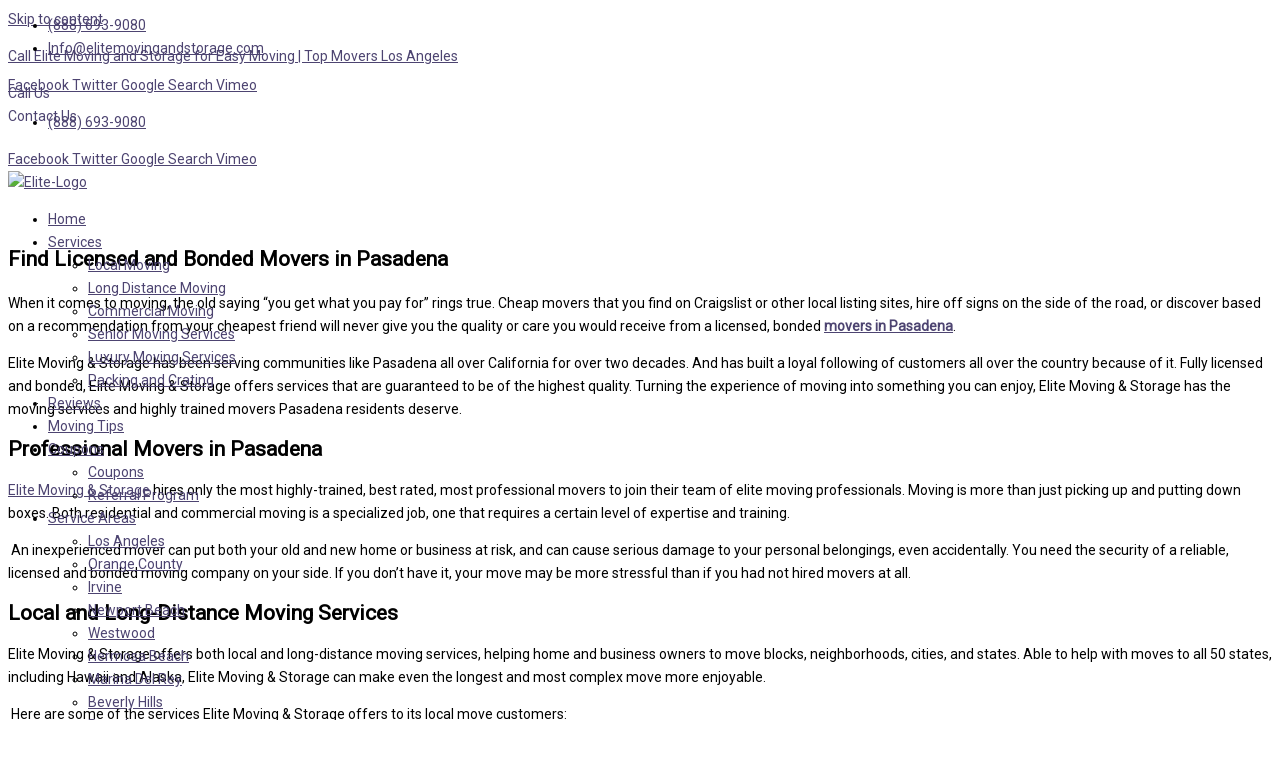

--- FILE ---
content_type: text/html; charset=UTF-8
request_url: https://elitemovingandstorage.com/find-licensed-and-bonded-movers-in-pasadena/
body_size: 38795
content:
<!DOCTYPE html>
<html lang="en-US">
<head>
<meta charset="UTF-8">
<meta name="viewport" content="width=device-width, initial-scale=1">
	<link rel="stylesheet" media="print" onload="this.onload=null;this.media='all';" id="ao_optimized_gfonts" href="https://fonts.googleapis.com/css?family=Roboto%3A400%7CMerriweather%3A600%2C700%2C400&amp;display=swap"><link rel="profile" href="https://gmpg.org/xfn/11"> 
	<meta name='robots' content='index, follow, max-image-preview:large, max-snippet:-1, max-video-preview:-1' />
	<style>img:is([sizes="auto" i], [sizes^="auto," i]) { contain-intrinsic-size: 3000px 1500px }</style>
	
	<!-- This site is optimized with the Yoast SEO plugin v26.6 - https://yoast.com/wordpress/plugins/seo/ -->
	<title>Find Licensed and Bonded Movers in Pasadena</title>
	<meta name="description" content="Based on a recommendation from your cheapest friend will never give you the quality or care you would receive from a licensed, bonded movers in Pasadena." />
	<link rel="canonical" href="https://elitemovingandstorage.com/find-licensed-and-bonded-movers-in-pasadena/" />
	<meta property="og:locale" content="en_US" />
	<meta property="og:type" content="article" />
	<meta property="og:title" content="Find Licensed and Bonded Movers in Pasadena" />
	<meta property="og:description" content="Based on a recommendation from your cheapest friend will never give you the quality or care you would receive from a licensed, bonded movers in Pasadena." />
	<meta property="og:url" content="https://elitemovingandstorage.com/find-licensed-and-bonded-movers-in-pasadena/" />
	<meta property="og:site_name" content="Call Elite Moving and Storage for Easy Moving | Top Movers Los Angeles" />
	<meta property="article:publisher" content="https://www.facebook.com/EliteMovingAndStorageInc/" />
	<meta property="article:published_time" content="2019-10-11T00:00:00+00:00" />
	<meta property="article:modified_time" content="2023-09-17T11:01:48+00:00" />
	<meta property="og:image" content="https://elitemovingandstorage.com/wp-content/uploads/2019/09/movers-in-pasadena-800x534.jpg" />
	<meta name="author" content="Content" />
	<meta name="twitter:card" content="summary_large_image" />
	<meta name="twitter:creator" content="@EliteMovingStor" />
	<meta name="twitter:site" content="@EliteMovingStor" />
	<meta name="twitter:label1" content="Written by" />
	<meta name="twitter:data1" content="Content" />
	<meta name="twitter:label2" content="Est. reading time" />
	<meta name="twitter:data2" content="3 minutes" />
	<script type="application/ld+json" class="yoast-schema-graph">{"@context":"https://schema.org","@graph":[{"@type":"NewsArticle","@id":"https://elitemovingandstorage.com/find-licensed-and-bonded-movers-in-pasadena/#article","isPartOf":{"@id":"https://elitemovingandstorage.com/find-licensed-and-bonded-movers-in-pasadena/"},"author":{"name":"Content","@id":"https://elitemovingandstorage.com/#/schema/person/d4b2ff5c0ff99b7cc17849e89bf61428"},"headline":"Find Licensed and Bonded Movers in Pasadena","datePublished":"2019-10-11T00:00:00+00:00","dateModified":"2023-09-17T11:01:48+00:00","mainEntityOfPage":{"@id":"https://elitemovingandstorage.com/find-licensed-and-bonded-movers-in-pasadena/"},"wordCount":438,"commentCount":0,"publisher":{"@id":"https://elitemovingandstorage.com/#organization"},"image":{"@id":"https://elitemovingandstorage.com/find-licensed-and-bonded-movers-in-pasadena/#primaryimage"},"thumbnailUrl":"https://elitemovingandstorage.com/wp-content/uploads/2019/09/movers-in-pasadena-800x534.jpg","keywords":["Best Movers in Los Angeles","Movers In Pasadena","professional movers in Pasadena"],"articleSection":["Professional moving company"],"inLanguage":"en-US","potentialAction":[{"@type":"CommentAction","name":"Comment","target":["https://elitemovingandstorage.com/find-licensed-and-bonded-movers-in-pasadena/#respond"]}]},{"@type":"WebPage","@id":"https://elitemovingandstorage.com/find-licensed-and-bonded-movers-in-pasadena/","url":"https://elitemovingandstorage.com/find-licensed-and-bonded-movers-in-pasadena/","name":"Find Licensed and Bonded Movers in Pasadena","isPartOf":{"@id":"https://elitemovingandstorage.com/#website"},"primaryImageOfPage":{"@id":"https://elitemovingandstorage.com/find-licensed-and-bonded-movers-in-pasadena/#primaryimage"},"image":{"@id":"https://elitemovingandstorage.com/find-licensed-and-bonded-movers-in-pasadena/#primaryimage"},"thumbnailUrl":"https://elitemovingandstorage.com/wp-content/uploads/2019/09/movers-in-pasadena-800x534.jpg","datePublished":"2019-10-11T00:00:00+00:00","dateModified":"2023-09-17T11:01:48+00:00","description":"Based on a recommendation from your cheapest friend will never give you the quality or care you would receive from a licensed, bonded movers in Pasadena.","breadcrumb":{"@id":"https://elitemovingandstorage.com/find-licensed-and-bonded-movers-in-pasadena/#breadcrumb"},"inLanguage":"en-US","potentialAction":[{"@type":"ReadAction","target":["https://elitemovingandstorage.com/find-licensed-and-bonded-movers-in-pasadena/"]}]},{"@type":"ImageObject","inLanguage":"en-US","@id":"https://elitemovingandstorage.com/find-licensed-and-bonded-movers-in-pasadena/#primaryimage","url":"https://elitemovingandstorage.com/wp-content/uploads/2019/09/movers-in-pasadena-800x534.jpg","contentUrl":"https://elitemovingandstorage.com/wp-content/uploads/2019/09/movers-in-pasadena-800x534.jpg"},{"@type":"BreadcrumbList","@id":"https://elitemovingandstorage.com/find-licensed-and-bonded-movers-in-pasadena/#breadcrumb","itemListElement":[{"@type":"ListItem","position":1,"name":"Home","item":"https://elitemovingandstorage.com/"},{"@type":"ListItem","position":2,"name":"Find Licensed and Bonded Movers in Pasadena"}]},{"@type":"WebSite","@id":"https://elitemovingandstorage.com/#website","url":"https://elitemovingandstorage.com/","name":"Call Elite Moving and Storage for Easy Moving | Top Movers Los Angeles","description":"Top Rated Movers in Los Angeles","publisher":{"@id":"https://elitemovingandstorage.com/#organization"},"potentialAction":[{"@type":"SearchAction","target":{"@type":"EntryPoint","urlTemplate":"https://elitemovingandstorage.com/?s={search_term_string}"},"query-input":{"@type":"PropertyValueSpecification","valueRequired":true,"valueName":"search_term_string"}}],"inLanguage":"en-US"},{"@type":"Organization","@id":"https://elitemovingandstorage.com/#organization","name":"Elite Moving and Storage","alternateName":"Elite Moving","url":"https://elitemovingandstorage.com/","logo":{"@type":"ImageObject","inLanguage":"en-US","@id":"https://elitemovingandstorage.com/#/schema/logo/image/","url":"https://mgmbcf.p3cdn1.secureserver.net/wp-content/uploads/2022/08/Elite-Fevicon-v1.jpg?time=1691079866","contentUrl":"https://mgmbcf.p3cdn1.secureserver.net/wp-content/uploads/2022/08/Elite-Fevicon-v1.jpg?time=1691079866","width":102,"height":102,"caption":"Elite Moving and Storage"},"image":{"@id":"https://elitemovingandstorage.com/#/schema/logo/image/"},"sameAs":["https://www.facebook.com/EliteMovingAndStorageInc/","https://x.com/EliteMovingStor"]},{"@type":"Person","@id":"https://elitemovingandstorage.com/#/schema/person/d4b2ff5c0ff99b7cc17849e89bf61428","name":"Content","image":{"@type":"ImageObject","inLanguage":"en-US","@id":"https://elitemovingandstorage.com/#/schema/person/image/","url":"https://secure.gravatar.com/avatar/7a9373aca0c96767cf585d41dbe110f0c6aa9908680ce0996581178afd9350ed?s=96&d=mm&r=g","contentUrl":"https://secure.gravatar.com/avatar/7a9373aca0c96767cf585d41dbe110f0c6aa9908680ce0996581178afd9350ed?s=96&d=mm&r=g","caption":"Content"},"url":"https://elitemovingandstorage.com/author/arun/"}]}</script>
	<!-- / Yoast SEO plugin. -->


<link href='https://fonts.gstatic.com' crossorigin='anonymous' rel='preconnect' />
<link rel="alternate" type="application/rss+xml" title="Call Elite Moving and Storage for Easy Moving | Top Movers Los Angeles &raquo; Feed" href="https://elitemovingandstorage.com/feed/" />
<link rel="alternate" type="application/rss+xml" title="Call Elite Moving and Storage for Easy Moving | Top Movers Los Angeles &raquo; Comments Feed" href="https://elitemovingandstorage.com/comments/feed/" />
<link rel="alternate" type="application/rss+xml" title="Call Elite Moving and Storage for Easy Moving | Top Movers Los Angeles &raquo; Find Licensed and Bonded Movers in Pasadena Comments Feed" href="https://elitemovingandstorage.com/find-licensed-and-bonded-movers-in-pasadena/feed/" />
<link rel='stylesheet' id='astra-theme-css-css' href='https://elitemovingandstorage.com/wp-content/themes/astra/assets/css/minified/main.min.css' media='all' />
<style id='astra-theme-css-inline-css'>
:root{--ast-post-nav-space:0;--ast-container-default-xlg-padding:6.67em;--ast-container-default-lg-padding:5.67em;--ast-container-default-slg-padding:4.34em;--ast-container-default-md-padding:3.34em;--ast-container-default-sm-padding:6.67em;--ast-container-default-xs-padding:2.4em;--ast-container-default-xxs-padding:1.4em;--ast-code-block-background:#EEEEEE;--ast-comment-inputs-background:#FAFAFA;--ast-normal-container-width:1200px;--ast-narrow-container-width:750px;--ast-blog-title-font-weight:normal;--ast-blog-meta-weight:inherit;--ast-global-color-primary:var(--ast-global-color-5);--ast-global-color-secondary:var(--ast-global-color-4);--ast-global-color-alternate-background:var(--ast-global-color-7);--ast-global-color-subtle-background:var(--ast-global-color-6);--ast-bg-style-guide:#F8FAFC;--ast-shadow-style-guide:0px 0px 4px 0 #00000057;--ast-global-dark-bg-style:#fff;--ast-global-dark-lfs:#fbfbfb;--ast-widget-bg-color:#fafafa;--ast-wc-container-head-bg-color:#fbfbfb;--ast-title-layout-bg:#eeeeee;--ast-search-border-color:#e7e7e7;--ast-lifter-hover-bg:#e6e6e6;--ast-gallery-block-color:#000;--srfm-color-input-label:var(--ast-global-color-2);}html{font-size:87.5%;}a,.page-title{color:#4d4471;}a:hover,a:focus{color:#ff9900;}body,button,input,select,textarea,.ast-button,.ast-custom-button{font-family:'Roboto',sans-serif;font-weight:inherit;font-size:14px;font-size:1rem;line-height:var(--ast-body-line-height,1.7em);}blockquote{color:#000000;}h1,h2,h3,h4,h5,h6,.entry-content :where(h1,h2,h3,h4,h5,h6),.site-title,.site-title a{font-family:'Merriweather',serif;font-weight:600;}.ast-site-identity .site-title a{color:var(--ast-global-color-2);}.site-title{font-size:35px;font-size:2.5rem;display:block;}.site-header .site-description{font-size:15px;font-size:1.0714285714286rem;display:none;}.entry-title{font-size:26px;font-size:1.8571428571429rem;}.archive .ast-article-post .ast-article-inner,.blog .ast-article-post .ast-article-inner,.archive .ast-article-post .ast-article-inner:hover,.blog .ast-article-post .ast-article-inner:hover{overflow:hidden;}h1,.entry-content :where(h1){font-size:36px;font-size:2.5714285714286rem;font-weight:600;font-family:'Merriweather',serif;line-height:1.4em;}h2,.entry-content :where(h2){font-size:30px;font-size:2.1428571428571rem;font-weight:600;font-family:'Merriweather',serif;line-height:1.3em;}h3,.entry-content :where(h3){font-size:28px;font-size:2rem;font-weight:600;font-family:'Merriweather',serif;line-height:1.3em;}h4,.entry-content :where(h4){font-size:24px;font-size:1.7142857142857rem;line-height:1.2em;font-weight:600;font-family:'Merriweather',serif;}h5,.entry-content :where(h5){font-size:22px;font-size:1.5714285714286rem;line-height:1.2em;font-weight:600;font-family:'Merriweather',serif;}h6,.entry-content :where(h6){font-size:20px;font-size:1.4285714285714rem;line-height:1.25em;font-weight:600;font-family:'Merriweather',serif;}::selection{background-color:#ff9900;color:#000000;}body,h1,h2,h3,h4,h5,h6,.entry-title a,.entry-content :where(h1,h2,h3,h4,h5,h6){color:#383838;}.tagcloud a:hover,.tagcloud a:focus,.tagcloud a.current-item{color:#ffffff;border-color:#4d4471;background-color:#4d4471;}input:focus,input[type="text"]:focus,input[type="email"]:focus,input[type="url"]:focus,input[type="password"]:focus,input[type="reset"]:focus,input[type="search"]:focus,textarea:focus{border-color:#4d4471;}input[type="radio"]:checked,input[type=reset],input[type="checkbox"]:checked,input[type="checkbox"]:hover:checked,input[type="checkbox"]:focus:checked,input[type=range]::-webkit-slider-thumb{border-color:#4d4471;background-color:#4d4471;box-shadow:none;}.site-footer a:hover + .post-count,.site-footer a:focus + .post-count{background:#4d4471;border-color:#4d4471;}.single .nav-links .nav-previous,.single .nav-links .nav-next{color:#4d4471;}.entry-meta,.entry-meta *{line-height:1.45;color:#4d4471;}.entry-meta a:not(.ast-button):hover,.entry-meta a:not(.ast-button):hover *,.entry-meta a:not(.ast-button):focus,.entry-meta a:not(.ast-button):focus *,.page-links > .page-link,.page-links .page-link:hover,.post-navigation a:hover{color:#ff9900;}#cat option,.secondary .calendar_wrap thead a,.secondary .calendar_wrap thead a:visited{color:#4d4471;}.secondary .calendar_wrap #today,.ast-progress-val span{background:#4d4471;}.secondary a:hover + .post-count,.secondary a:focus + .post-count{background:#4d4471;border-color:#4d4471;}.calendar_wrap #today > a{color:#ffffff;}.page-links .page-link,.single .post-navigation a{color:#4d4471;}.ast-search-menu-icon .search-form button.search-submit{padding:0 4px;}.ast-search-menu-icon form.search-form{padding-right:0;}.ast-search-menu-icon.slide-search input.search-field{width:0;}.ast-header-search .ast-search-menu-icon.ast-dropdown-active .search-form,.ast-header-search .ast-search-menu-icon.ast-dropdown-active .search-field:focus{transition:all 0.2s;}.search-form input.search-field:focus{outline:none;}.ast-archive-title{color:#383838;}.wp-block-latest-posts > li > a{color:#383838;}.widget-title,.widget .wp-block-heading{font-size:20px;font-size:1.4285714285714rem;color:#383838;}.ast-single-post .entry-content a,.ast-comment-content a:not(.ast-comment-edit-reply-wrap a){text-decoration:underline;}.ast-single-post .wp-block-button .wp-block-button__link,.ast-single-post .elementor-widget-button .elementor-button,.ast-single-post .entry-content .uagb-tab a,.ast-single-post .entry-content .uagb-ifb-cta a,.ast-single-post .entry-content .wp-block-uagb-buttons a,.ast-single-post .entry-content .uabb-module-content a,.ast-single-post .entry-content .uagb-post-grid a,.ast-single-post .entry-content .uagb-timeline a,.ast-single-post .entry-content .uagb-toc__wrap a,.ast-single-post .entry-content .uagb-taxomony-box a,.entry-content .wp-block-latest-posts > li > a,.ast-single-post .entry-content .wp-block-file__button,a.ast-post-filter-single,.ast-single-post .wp-block-buttons .wp-block-button.is-style-outline .wp-block-button__link,.ast-single-post .ast-comment-content .comment-reply-link,.ast-single-post .ast-comment-content .comment-edit-link{text-decoration:none;}.ast-search-menu-icon.slide-search a:focus-visible:focus-visible,.astra-search-icon:focus-visible,#close:focus-visible,a:focus-visible,.ast-menu-toggle:focus-visible,.site .skip-link:focus-visible,.wp-block-loginout input:focus-visible,.wp-block-search.wp-block-search__button-inside .wp-block-search__inside-wrapper,.ast-header-navigation-arrow:focus-visible,.ast-orders-table__row .ast-orders-table__cell:focus-visible,a#ast-apply-coupon:focus-visible,#ast-apply-coupon:focus-visible,#close:focus-visible,.button.search-submit:focus-visible,#search_submit:focus,.normal-search:focus-visible,.ast-header-account-wrap:focus-visible,.astra-cart-drawer-close:focus,.ast-single-variation:focus,.ast-button:focus{outline-style:dotted;outline-color:inherit;outline-width:thin;}input:focus,input[type="text"]:focus,input[type="email"]:focus,input[type="url"]:focus,input[type="password"]:focus,input[type="reset"]:focus,input[type="search"]:focus,input[type="number"]:focus,textarea:focus,.wp-block-search__input:focus,[data-section="section-header-mobile-trigger"] .ast-button-wrap .ast-mobile-menu-trigger-minimal:focus,.ast-mobile-popup-drawer.active .menu-toggle-close:focus,#ast-scroll-top:focus,#coupon_code:focus,#ast-coupon-code:focus{border-style:dotted;border-color:inherit;border-width:thin;}input{outline:none;}.ast-logo-title-inline .site-logo-img{padding-right:1em;}body .ast-oembed-container *{position:absolute;top:0;width:100%;height:100%;left:0;}body .wp-block-embed-pocket-casts .ast-oembed-container *{position:unset;}.ast-single-post-featured-section + article {margin-top: 2em;}.site-content .ast-single-post-featured-section img {width: 100%;overflow: hidden;object-fit: cover;}.site > .ast-single-related-posts-container {margin-top: 0;}@media (min-width: 922px) {.ast-desktop .ast-container--narrow {max-width: var(--ast-narrow-container-width);margin: 0 auto;}}.ast-page-builder-template .hentry {margin: 0;}.ast-page-builder-template .site-content > .ast-container {max-width: 100%;padding: 0;}.ast-page-builder-template .site .site-content #primary {padding: 0;margin: 0;}.ast-page-builder-template .no-results {text-align: center;margin: 4em auto;}.ast-page-builder-template .ast-pagination {padding: 2em;}.ast-page-builder-template .entry-header.ast-no-title.ast-no-thumbnail {margin-top: 0;}.ast-page-builder-template .entry-header.ast-header-without-markup {margin-top: 0;margin-bottom: 0;}.ast-page-builder-template .entry-header.ast-no-title.ast-no-meta {margin-bottom: 0;}.ast-page-builder-template.single .post-navigation {padding-bottom: 2em;}.ast-page-builder-template.single-post .site-content > .ast-container {max-width: 100%;}.ast-page-builder-template .entry-header {margin-top: 4em;margin-left: auto;margin-right: auto;padding-left: 20px;padding-right: 20px;}.single.ast-page-builder-template .entry-header {padding-left: 20px;padding-right: 20px;}.ast-page-builder-template .ast-archive-description {margin: 4em auto 0;padding-left: 20px;padding-right: 20px;}@media (max-width:921.9px){#ast-desktop-header{display:none;}}@media (min-width:922px){#ast-mobile-header{display:none;}}@media( max-width: 420px ) {.single .nav-links .nav-previous,.single .nav-links .nav-next {width: 100%;text-align: center;}}.wp-block-buttons.aligncenter{justify-content:center;}@media (max-width:921px){.ast-theme-transparent-header #primary,.ast-theme-transparent-header #secondary{padding:0;}}@media (max-width:921px){.ast-plain-container.ast-no-sidebar #primary{padding:0;}}.ast-plain-container.ast-no-sidebar #primary{margin-top:0;margin-bottom:0;}.wp-block-button.is-style-outline .wp-block-button__link{border-color:#ff9900;}div.wp-block-button.is-style-outline > .wp-block-button__link:not(.has-text-color),div.wp-block-button.wp-block-button__link.is-style-outline:not(.has-text-color){color:#ff9900;}.wp-block-button.is-style-outline .wp-block-button__link:hover,.wp-block-buttons .wp-block-button.is-style-outline .wp-block-button__link:focus,.wp-block-buttons .wp-block-button.is-style-outline > .wp-block-button__link:not(.has-text-color):hover,.wp-block-buttons .wp-block-button.wp-block-button__link.is-style-outline:not(.has-text-color):hover{color:#000000;background-color:#ff9900;border-color:#ff9900;}.post-page-numbers.current .page-link,.ast-pagination .page-numbers.current{color:#000000;border-color:#ff9900;background-color:#ff9900;}.wp-block-button.is-style-outline .wp-block-button__link.wp-element-button,.ast-outline-button{border-color:#ff9900;font-family:inherit;font-weight:inherit;line-height:1em;}.wp-block-buttons .wp-block-button.is-style-outline > .wp-block-button__link:not(.has-text-color),.wp-block-buttons .wp-block-button.wp-block-button__link.is-style-outline:not(.has-text-color),.ast-outline-button{color:#ff9900;}.wp-block-button.is-style-outline .wp-block-button__link:hover,.wp-block-buttons .wp-block-button.is-style-outline .wp-block-button__link:focus,.wp-block-buttons .wp-block-button.is-style-outline > .wp-block-button__link:not(.has-text-color):hover,.wp-block-buttons .wp-block-button.wp-block-button__link.is-style-outline:not(.has-text-color):hover,.ast-outline-button:hover,.ast-outline-button:focus,.wp-block-uagb-buttons-child .uagb-buttons-repeater.ast-outline-button:hover,.wp-block-uagb-buttons-child .uagb-buttons-repeater.ast-outline-button:focus{color:#000000;background-color:#ff9900;border-color:#ff9900;}.wp-block-button .wp-block-button__link.wp-element-button.is-style-outline:not(.has-background),.wp-block-button.is-style-outline>.wp-block-button__link.wp-element-button:not(.has-background),.ast-outline-button{background-color:transparent;}.entry-content[data-ast-blocks-layout] > figure{margin-bottom:1em;}h1.widget-title{font-weight:600;}h2.widget-title{font-weight:600;}h3.widget-title{font-weight:600;}.elementor-widget-container .elementor-loop-container .e-loop-item[data-elementor-type="loop-item"]{width:100%;}@media (max-width:921px){.ast-left-sidebar #content > .ast-container{display:flex;flex-direction:column-reverse;width:100%;}.ast-separate-container .ast-article-post,.ast-separate-container .ast-article-single{padding:1.5em 2.14em;}.ast-author-box img.avatar{margin:20px 0 0 0;}}@media (min-width:922px){.ast-separate-container.ast-right-sidebar #primary,.ast-separate-container.ast-left-sidebar #primary{border:0;}.search-no-results.ast-separate-container #primary{margin-bottom:4em;}}.wp-block-button .wp-block-button__link{color:#000000;}.wp-block-button .wp-block-button__link:hover,.wp-block-button .wp-block-button__link:focus{color:#000000;background-color:#ff9900;border-color:#ff9900;}.elementor-widget-heading h1.elementor-heading-title{line-height:1.4em;}.elementor-widget-heading h2.elementor-heading-title{line-height:1.3em;}.elementor-widget-heading h3.elementor-heading-title{line-height:1.3em;}.elementor-widget-heading h4.elementor-heading-title{line-height:1.2em;}.elementor-widget-heading h5.elementor-heading-title{line-height:1.2em;}.elementor-widget-heading h6.elementor-heading-title{line-height:1.25em;}.wp-block-button .wp-block-button__link,.wp-block-search .wp-block-search__button,body .wp-block-file .wp-block-file__button{border-color:#ff9900;background-color:#ff9900;color:#000000;font-family:inherit;font-weight:inherit;line-height:1em;padding-top:15px;padding-right:30px;padding-bottom:15px;padding-left:30px;}@media (max-width:921px){.wp-block-button .wp-block-button__link,.wp-block-search .wp-block-search__button,body .wp-block-file .wp-block-file__button{padding-top:14px;padding-right:28px;padding-bottom:14px;padding-left:28px;}}@media (max-width:544px){.wp-block-button .wp-block-button__link,.wp-block-search .wp-block-search__button,body .wp-block-file .wp-block-file__button{padding-top:12px;padding-right:24px;padding-bottom:12px;padding-left:24px;}}.menu-toggle,button,.ast-button,.ast-custom-button,.button,input#submit,input[type="button"],input[type="submit"],input[type="reset"],form[CLASS*="wp-block-search__"].wp-block-search .wp-block-search__inside-wrapper .wp-block-search__button,body .wp-block-file .wp-block-file__button{border-style:solid;border-top-width:0;border-right-width:0;border-left-width:0;border-bottom-width:0;color:#000000;border-color:#ff9900;background-color:#ff9900;padding-top:15px;padding-right:30px;padding-bottom:15px;padding-left:30px;font-family:inherit;font-weight:inherit;line-height:1em;}button:focus,.menu-toggle:hover,button:hover,.ast-button:hover,.ast-custom-button:hover .button:hover,.ast-custom-button:hover ,input[type=reset]:hover,input[type=reset]:focus,input#submit:hover,input#submit:focus,input[type="button"]:hover,input[type="button"]:focus,input[type="submit"]:hover,input[type="submit"]:focus,form[CLASS*="wp-block-search__"].wp-block-search .wp-block-search__inside-wrapper .wp-block-search__button:hover,form[CLASS*="wp-block-search__"].wp-block-search .wp-block-search__inside-wrapper .wp-block-search__button:focus,body .wp-block-file .wp-block-file__button:hover,body .wp-block-file .wp-block-file__button:focus{color:#000000;background-color:#ff9900;border-color:#ff9900;}@media (max-width:921px){.menu-toggle,button,.ast-button,.ast-custom-button,.button,input#submit,input[type="button"],input[type="submit"],input[type="reset"],form[CLASS*="wp-block-search__"].wp-block-search .wp-block-search__inside-wrapper .wp-block-search__button,body .wp-block-file .wp-block-file__button{padding-top:14px;padding-right:28px;padding-bottom:14px;padding-left:28px;}}@media (max-width:544px){.menu-toggle,button,.ast-button,.ast-custom-button,.button,input#submit,input[type="button"],input[type="submit"],input[type="reset"],form[CLASS*="wp-block-search__"].wp-block-search .wp-block-search__inside-wrapper .wp-block-search__button,body .wp-block-file .wp-block-file__button{padding-top:12px;padding-right:24px;padding-bottom:12px;padding-left:24px;}}@media (max-width:921px){.ast-mobile-header-stack .main-header-bar .ast-search-menu-icon{display:inline-block;}.ast-header-break-point.ast-header-custom-item-outside .ast-mobile-header-stack .main-header-bar .ast-search-icon{margin:0;}.ast-comment-avatar-wrap img{max-width:2.5em;}.ast-comment-meta{padding:0 1.8888em 1.3333em;}.ast-separate-container .ast-comment-list li.depth-1{padding:1.5em 2.14em;}.ast-separate-container .comment-respond{padding:2em 2.14em;}}@media (min-width:544px){.ast-container{max-width:100%;}}@media (max-width:544px){.ast-separate-container .ast-article-post,.ast-separate-container .ast-article-single,.ast-separate-container .comments-title,.ast-separate-container .ast-archive-description{padding:1.5em 1em;}.ast-separate-container #content .ast-container{padding-left:0.54em;padding-right:0.54em;}.ast-separate-container .ast-comment-list .bypostauthor{padding:.5em;}.ast-search-menu-icon.ast-dropdown-active .search-field{width:170px;}} #ast-mobile-header .ast-site-header-cart-li a{pointer-events:none;}.ast-separate-container{background-color:var(--ast-global-color-5);background-image:none;}@media (max-width:921px){.widget-title{font-size:24px;font-size:1.4117647058824rem;}body,button,input,select,textarea,.ast-button,.ast-custom-button{font-size:17px;font-size:1.2142857142857rem;}#secondary,#secondary button,#secondary input,#secondary select,#secondary textarea{font-size:17px;font-size:1.2142857142857rem;}.site-title{display:block;}.site-header .site-description{display:none;}h1,.entry-content :where(h1){font-size:36px;}h2,.entry-content :where(h2){font-size:30px;}h3,.entry-content :where(h3){font-size:25px;}h4,.entry-content :where(h4){font-size:20px;font-size:1.4285714285714rem;}h5,.entry-content :where(h5){font-size:17px;font-size:1.2142857142857rem;}h6,.entry-content :where(h6){font-size:15px;font-size:1.0714285714286rem;}}@media (max-width:544px){.widget-title{font-size:24px;font-size:1.4117647058824rem;}body,button,input,select,textarea,.ast-button,.ast-custom-button{font-size:17px;font-size:1.2142857142857rem;}#secondary,#secondary button,#secondary input,#secondary select,#secondary textarea{font-size:17px;font-size:1.2142857142857rem;}.site-title{display:block;}.site-header .site-description{display:none;}h1,.entry-content :where(h1){font-size:32px;}h2,.entry-content :where(h2){font-size:26px;}h3,.entry-content :where(h3){font-size:22px;}h4,.entry-content :where(h4){font-size:18px;font-size:1.2857142857143rem;}h5,.entry-content :where(h5){font-size:15px;font-size:1.0714285714286rem;}h6,.entry-content :where(h6){font-size:13px;font-size:0.92857142857143rem;}}@media (max-width:544px){html{font-size:87.5%;}}@media (min-width:922px){.ast-container{max-width:1240px;}}@media (min-width:922px){.site-content .ast-container{display:flex;}}@media (max-width:921px){.site-content .ast-container{flex-direction:column;}}@media (min-width:922px){.single-post .site-content > .ast-container{max-width:1200px;}}@media (min-width:922px){.main-header-menu .sub-menu .menu-item.ast-left-align-sub-menu:hover > .sub-menu,.main-header-menu .sub-menu .menu-item.ast-left-align-sub-menu.focus > .sub-menu{margin-left:-0px;}}.site .comments-area{padding-bottom:3em;}.wp-block-file {display: flex;align-items: center;flex-wrap: wrap;justify-content: space-between;}.wp-block-pullquote {border: none;}.wp-block-pullquote blockquote::before {content: "\201D";font-family: "Helvetica",sans-serif;display: flex;transform: rotate( 180deg );font-size: 6rem;font-style: normal;line-height: 1;font-weight: bold;align-items: center;justify-content: center;}.has-text-align-right > blockquote::before {justify-content: flex-start;}.has-text-align-left > blockquote::before {justify-content: flex-end;}figure.wp-block-pullquote.is-style-solid-color blockquote {max-width: 100%;text-align: inherit;}:root {--wp--custom--ast-default-block-top-padding: ;--wp--custom--ast-default-block-right-padding: ;--wp--custom--ast-default-block-bottom-padding: ;--wp--custom--ast-default-block-left-padding: ;--wp--custom--ast-container-width: 1200px;--wp--custom--ast-content-width-size: 910px;--wp--custom--ast-wide-width-size: 1200px;}.ast-narrow-container {--wp--custom--ast-content-width-size: 750px;--wp--custom--ast-wide-width-size: 750px;}@media(max-width: 921px) {:root {--wp--custom--ast-default-block-top-padding: ;--wp--custom--ast-default-block-right-padding: ;--wp--custom--ast-default-block-bottom-padding: ;--wp--custom--ast-default-block-left-padding: ;}}@media(max-width: 544px) {:root {--wp--custom--ast-default-block-top-padding: ;--wp--custom--ast-default-block-right-padding: ;--wp--custom--ast-default-block-bottom-padding: ;--wp--custom--ast-default-block-left-padding: ;}}.entry-content > .wp-block-group,.entry-content > .wp-block-cover,.entry-content > .wp-block-columns {padding-top: var(--wp--custom--ast-default-block-top-padding);padding-right: var(--wp--custom--ast-default-block-right-padding);padding-bottom: var(--wp--custom--ast-default-block-bottom-padding);padding-left: var(--wp--custom--ast-default-block-left-padding);}.ast-plain-container.ast-no-sidebar .entry-content .alignfull,.ast-page-builder-template .ast-no-sidebar .entry-content .alignfull {margin-left: calc( -50vw + 50%);margin-right: calc( -50vw + 50%);max-width: 100vw;width: 100vw;}.ast-plain-container.ast-no-sidebar .entry-content .alignfull .alignfull,.ast-page-builder-template.ast-no-sidebar .entry-content .alignfull .alignfull,.ast-plain-container.ast-no-sidebar .entry-content .alignfull .alignwide,.ast-page-builder-template.ast-no-sidebar .entry-content .alignfull .alignwide,.ast-plain-container.ast-no-sidebar .entry-content .alignwide .alignfull,.ast-page-builder-template.ast-no-sidebar .entry-content .alignwide .alignfull,.ast-plain-container.ast-no-sidebar .entry-content .alignwide .alignwide,.ast-page-builder-template.ast-no-sidebar .entry-content .alignwide .alignwide,.ast-plain-container.ast-no-sidebar .entry-content .wp-block-column .alignfull,.ast-page-builder-template.ast-no-sidebar .entry-content .wp-block-column .alignfull,.ast-plain-container.ast-no-sidebar .entry-content .wp-block-column .alignwide,.ast-page-builder-template.ast-no-sidebar .entry-content .wp-block-column .alignwide {margin-left: auto;margin-right: auto;width: 100%;}[data-ast-blocks-layout] .wp-block-separator:not(.is-style-dots) {height: 0;}[data-ast-blocks-layout] .wp-block-separator {margin: 20px auto;}[data-ast-blocks-layout] .wp-block-separator:not(.is-style-wide):not(.is-style-dots) {max-width: 100px;}[data-ast-blocks-layout] .wp-block-separator.has-background {padding: 0;}.entry-content[data-ast-blocks-layout] > * {max-width: var(--wp--custom--ast-content-width-size);margin-left: auto;margin-right: auto;}.entry-content[data-ast-blocks-layout] > .alignwide,.entry-content[data-ast-blocks-layout] .wp-block-cover__inner-container,.entry-content[data-ast-blocks-layout] > p {max-width: var(--wp--custom--ast-wide-width-size);}.entry-content[data-ast-blocks-layout] .alignfull {max-width: none;}.entry-content .wp-block-columns {margin-bottom: 0;}blockquote {margin: 1.5em;border-color: rgba(0,0,0,0.05);}.wp-block-quote:not(.has-text-align-right):not(.has-text-align-center) {border-left: 5px solid rgba(0,0,0,0.05);}.has-text-align-right > blockquote,blockquote.has-text-align-right {border-right: 5px solid rgba(0,0,0,0.05);}.has-text-align-left > blockquote,blockquote.has-text-align-left {border-left: 5px solid rgba(0,0,0,0.05);}.wp-block-site-tagline,.wp-block-latest-posts .read-more {margin-top: 15px;}.wp-block-loginout p label {display: block;}.wp-block-loginout p:not(.login-remember):not(.login-submit) input {width: 100%;}.wp-block-loginout input:focus {border-color: transparent;}.wp-block-loginout input:focus {outline: thin dotted;}.entry-content .wp-block-media-text .wp-block-media-text__content {padding: 0 0 0 8%;}.entry-content .wp-block-media-text.has-media-on-the-right .wp-block-media-text__content {padding: 0 8% 0 0;}.entry-content .wp-block-media-text.has-background .wp-block-media-text__content {padding: 8%;}.entry-content .wp-block-cover:not([class*="background-color"]):not(.has-text-color.has-link-color) .wp-block-cover__inner-container,.entry-content .wp-block-cover:not([class*="background-color"]) .wp-block-cover-image-text,.entry-content .wp-block-cover:not([class*="background-color"]) .wp-block-cover-text,.entry-content .wp-block-cover-image:not([class*="background-color"]) .wp-block-cover__inner-container,.entry-content .wp-block-cover-image:not([class*="background-color"]) .wp-block-cover-image-text,.entry-content .wp-block-cover-image:not([class*="background-color"]) .wp-block-cover-text {color: var(--ast-global-color-primary,var(--ast-global-color-5));}.wp-block-loginout .login-remember input {width: 1.1rem;height: 1.1rem;margin: 0 5px 4px 0;vertical-align: middle;}.wp-block-latest-posts > li > *:first-child,.wp-block-latest-posts:not(.is-grid) > li:first-child {margin-top: 0;}.entry-content > .wp-block-buttons,.entry-content > .wp-block-uagb-buttons {margin-bottom: 1.5em;}.wp-block-latest-posts > li > a {font-size: 28px;}.wp-block-latest-posts > li > *,.wp-block-latest-posts:not(.is-grid) > li {margin-top: 15px;margin-bottom: 15px;}.wp-block-latest-posts .wp-block-latest-posts__post-date,.wp-block-latest-posts .wp-block-latest-posts__post-author {font-size: 15px;}@media (max-width:544px){.wp-block-columns .wp-block-column:not(:last-child){margin-bottom:20px;}.wp-block-latest-posts{margin:0;}}@media( max-width: 600px ) {.entry-content .wp-block-media-text .wp-block-media-text__content,.entry-content .wp-block-media-text.has-media-on-the-right .wp-block-media-text__content {padding: 8% 0 0;}.entry-content .wp-block-media-text.has-background .wp-block-media-text__content {padding: 8%;}}.ast-narrow-container .site-content .wp-block-uagb-image--align-full .wp-block-uagb-image__figure {max-width: 100%;margin-left: auto;margin-right: auto;}:root .has-ast-global-color-0-color{color:var(--ast-global-color-0);}:root .has-ast-global-color-0-background-color{background-color:var(--ast-global-color-0);}:root .wp-block-button .has-ast-global-color-0-color{color:var(--ast-global-color-0);}:root .wp-block-button .has-ast-global-color-0-background-color{background-color:var(--ast-global-color-0);}:root .has-ast-global-color-1-color{color:var(--ast-global-color-1);}:root .has-ast-global-color-1-background-color{background-color:var(--ast-global-color-1);}:root .wp-block-button .has-ast-global-color-1-color{color:var(--ast-global-color-1);}:root .wp-block-button .has-ast-global-color-1-background-color{background-color:var(--ast-global-color-1);}:root .has-ast-global-color-2-color{color:var(--ast-global-color-2);}:root .has-ast-global-color-2-background-color{background-color:var(--ast-global-color-2);}:root .wp-block-button .has-ast-global-color-2-color{color:var(--ast-global-color-2);}:root .wp-block-button .has-ast-global-color-2-background-color{background-color:var(--ast-global-color-2);}:root .has-ast-global-color-3-color{color:var(--ast-global-color-3);}:root .has-ast-global-color-3-background-color{background-color:var(--ast-global-color-3);}:root .wp-block-button .has-ast-global-color-3-color{color:var(--ast-global-color-3);}:root .wp-block-button .has-ast-global-color-3-background-color{background-color:var(--ast-global-color-3);}:root .has-ast-global-color-4-color{color:var(--ast-global-color-4);}:root .has-ast-global-color-4-background-color{background-color:var(--ast-global-color-4);}:root .wp-block-button .has-ast-global-color-4-color{color:var(--ast-global-color-4);}:root .wp-block-button .has-ast-global-color-4-background-color{background-color:var(--ast-global-color-4);}:root .has-ast-global-color-5-color{color:var(--ast-global-color-5);}:root .has-ast-global-color-5-background-color{background-color:var(--ast-global-color-5);}:root .wp-block-button .has-ast-global-color-5-color{color:var(--ast-global-color-5);}:root .wp-block-button .has-ast-global-color-5-background-color{background-color:var(--ast-global-color-5);}:root .has-ast-global-color-6-color{color:var(--ast-global-color-6);}:root .has-ast-global-color-6-background-color{background-color:var(--ast-global-color-6);}:root .wp-block-button .has-ast-global-color-6-color{color:var(--ast-global-color-6);}:root .wp-block-button .has-ast-global-color-6-background-color{background-color:var(--ast-global-color-6);}:root .has-ast-global-color-7-color{color:var(--ast-global-color-7);}:root .has-ast-global-color-7-background-color{background-color:var(--ast-global-color-7);}:root .wp-block-button .has-ast-global-color-7-color{color:var(--ast-global-color-7);}:root .wp-block-button .has-ast-global-color-7-background-color{background-color:var(--ast-global-color-7);}:root .has-ast-global-color-8-color{color:var(--ast-global-color-8);}:root .has-ast-global-color-8-background-color{background-color:var(--ast-global-color-8);}:root .wp-block-button .has-ast-global-color-8-color{color:var(--ast-global-color-8);}:root .wp-block-button .has-ast-global-color-8-background-color{background-color:var(--ast-global-color-8);}:root{--ast-global-color-0:#0170B9;--ast-global-color-1:#3a3a3a;--ast-global-color-2:#3a3a3a;--ast-global-color-3:#4B4F58;--ast-global-color-4:#F5F5F5;--ast-global-color-5:#FFFFFF;--ast-global-color-6:#E5E5E5;--ast-global-color-7:#424242;--ast-global-color-8:#000000;}:root {--ast-border-color : #dddddd;}.ast-single-entry-banner {-js-display: flex;display: flex;flex-direction: column;justify-content: center;text-align: center;position: relative;background: var(--ast-title-layout-bg);}.ast-single-entry-banner[data-banner-layout="layout-1"] {max-width: 1200px;background: inherit;padding: 20px 0;}.ast-single-entry-banner[data-banner-width-type="custom"] {margin: 0 auto;width: 100%;}.ast-single-entry-banner + .site-content .entry-header {margin-bottom: 0;}.site .ast-author-avatar {--ast-author-avatar-size: ;}a.ast-underline-text {text-decoration: underline;}.ast-container > .ast-terms-link {position: relative;display: block;}a.ast-button.ast-badge-tax {padding: 4px 8px;border-radius: 3px;font-size: inherit;}header.entry-header{text-align:left;}header.entry-header > *:not(:last-child){margin-bottom:10px;}@media (max-width:921px){header.entry-header{text-align:left;}}@media (max-width:544px){header.entry-header{text-align:left;}}.ast-archive-entry-banner {-js-display: flex;display: flex;flex-direction: column;justify-content: center;text-align: center;position: relative;background: var(--ast-title-layout-bg);}.ast-archive-entry-banner[data-banner-width-type="custom"] {margin: 0 auto;width: 100%;}.ast-archive-entry-banner[data-banner-layout="layout-1"] {background: inherit;padding: 20px 0;text-align: left;}body.archive .ast-archive-description{max-width:1200px;width:100%;text-align:left;padding-top:3em;padding-right:3em;padding-bottom:3em;padding-left:3em;}body.archive .ast-archive-description .ast-archive-title,body.archive .ast-archive-description .ast-archive-title *{font-size:40px;font-size:2.8571428571429rem;}body.archive .ast-archive-description > *:not(:last-child){margin-bottom:10px;}@media (max-width:921px){body.archive .ast-archive-description{text-align:left;}}@media (max-width:544px){body.archive .ast-archive-description{text-align:left;}}.ast-breadcrumbs .trail-browse,.ast-breadcrumbs .trail-items,.ast-breadcrumbs .trail-items li{display:inline-block;margin:0;padding:0;border:none;background:inherit;text-indent:0;text-decoration:none;}.ast-breadcrumbs .trail-browse{font-size:inherit;font-style:inherit;font-weight:inherit;color:inherit;}.ast-breadcrumbs .trail-items{list-style:none;}.trail-items li::after{padding:0 0.3em;content:"\00bb";}.trail-items li:last-of-type::after{display:none;}h1,h2,h3,h4,h5,h6,.entry-content :where(h1,h2,h3,h4,h5,h6){color:#383838;}.entry-title a{color:#383838;}@media (max-width:921px){.ast-builder-grid-row-container.ast-builder-grid-row-tablet-3-firstrow .ast-builder-grid-row > *:first-child,.ast-builder-grid-row-container.ast-builder-grid-row-tablet-3-lastrow .ast-builder-grid-row > *:last-child{grid-column:1 / -1;}}@media (max-width:544px){.ast-builder-grid-row-container.ast-builder-grid-row-mobile-3-firstrow .ast-builder-grid-row > *:first-child,.ast-builder-grid-row-container.ast-builder-grid-row-mobile-3-lastrow .ast-builder-grid-row > *:last-child{grid-column:1 / -1;}}.ast-builder-layout-element[data-section="title_tagline"]{display:flex;}@media (max-width:921px){.ast-header-break-point .ast-builder-layout-element[data-section="title_tagline"]{display:flex;}}@media (max-width:544px){.ast-header-break-point .ast-builder-layout-element[data-section="title_tagline"]{display:flex;}}.ast-builder-menu-1{font-family:inherit;font-weight:inherit;}.ast-builder-menu-1 .sub-menu,.ast-builder-menu-1 .inline-on-mobile .sub-menu{border-top-width:2px;border-bottom-width:0px;border-right-width:0px;border-left-width:0px;border-color:#ff9900;border-style:solid;}.ast-builder-menu-1 .sub-menu .sub-menu{top:-2px;}.ast-builder-menu-1 .main-header-menu > .menu-item > .sub-menu,.ast-builder-menu-1 .main-header-menu > .menu-item > .astra-full-megamenu-wrapper{margin-top:0px;}.ast-desktop .ast-builder-menu-1 .main-header-menu > .menu-item > .sub-menu:before,.ast-desktop .ast-builder-menu-1 .main-header-menu > .menu-item > .astra-full-megamenu-wrapper:before{height:calc( 0px + 2px + 5px );}.ast-desktop .ast-builder-menu-1 .menu-item .sub-menu .menu-link{border-style:none;}@media (max-width:921px){.ast-header-break-point .ast-builder-menu-1 .menu-item.menu-item-has-children > .ast-menu-toggle{top:0;}.ast-builder-menu-1 .inline-on-mobile .menu-item.menu-item-has-children > .ast-menu-toggle{right:-15px;}.ast-builder-menu-1 .menu-item-has-children > .menu-link:after{content:unset;}.ast-builder-menu-1 .main-header-menu > .menu-item > .sub-menu,.ast-builder-menu-1 .main-header-menu > .menu-item > .astra-full-megamenu-wrapper{margin-top:0;}}@media (max-width:544px){.ast-header-break-point .ast-builder-menu-1 .menu-item.menu-item-has-children > .ast-menu-toggle{top:0;}.ast-builder-menu-1 .main-header-menu > .menu-item > .sub-menu,.ast-builder-menu-1 .main-header-menu > .menu-item > .astra-full-megamenu-wrapper{margin-top:0;}}.ast-builder-menu-1{display:flex;}@media (max-width:921px){.ast-header-break-point .ast-builder-menu-1{display:flex;}}@media (max-width:544px){.ast-header-break-point .ast-builder-menu-1{display:flex;}}.site-below-footer-wrap{padding-top:20px;padding-bottom:20px;}.site-below-footer-wrap[data-section="section-below-footer-builder"]{background-color:var( --ast-global-color-primary,--ast-global-color-4 );min-height:80px;border-style:solid;border-width:0px;border-top-width:1px;border-top-color:var(--ast-global-color-subtle-background,--ast-global-color-6);}.site-below-footer-wrap[data-section="section-below-footer-builder"] .ast-builder-grid-row{max-width:1200px;min-height:80px;margin-left:auto;margin-right:auto;}.site-below-footer-wrap[data-section="section-below-footer-builder"] .ast-builder-grid-row,.site-below-footer-wrap[data-section="section-below-footer-builder"] .site-footer-section{align-items:flex-start;}.site-below-footer-wrap[data-section="section-below-footer-builder"].ast-footer-row-inline .site-footer-section{display:flex;margin-bottom:0;}.ast-builder-grid-row-full .ast-builder-grid-row{grid-template-columns:1fr;}@media (max-width:921px){.site-below-footer-wrap[data-section="section-below-footer-builder"].ast-footer-row-tablet-inline .site-footer-section{display:flex;margin-bottom:0;}.site-below-footer-wrap[data-section="section-below-footer-builder"].ast-footer-row-tablet-stack .site-footer-section{display:block;margin-bottom:10px;}.ast-builder-grid-row-container.ast-builder-grid-row-tablet-full .ast-builder-grid-row{grid-template-columns:1fr;}}@media (max-width:544px){.site-below-footer-wrap[data-section="section-below-footer-builder"].ast-footer-row-mobile-inline .site-footer-section{display:flex;margin-bottom:0;}.site-below-footer-wrap[data-section="section-below-footer-builder"].ast-footer-row-mobile-stack .site-footer-section{display:block;margin-bottom:10px;}.ast-builder-grid-row-container.ast-builder-grid-row-mobile-full .ast-builder-grid-row{grid-template-columns:1fr;}}.site-below-footer-wrap[data-section="section-below-footer-builder"]{display:grid;}@media (max-width:921px){.ast-header-break-point .site-below-footer-wrap[data-section="section-below-footer-builder"]{display:grid;}}@media (max-width:544px){.ast-header-break-point .site-below-footer-wrap[data-section="section-below-footer-builder"]{display:grid;}}.ast-footer-copyright{text-align:center;}.ast-footer-copyright.site-footer-focus-item {color:#383838;}@media (max-width:921px){.ast-footer-copyright{text-align:center;}}@media (max-width:544px){.ast-footer-copyright{text-align:center;}}.ast-footer-copyright.ast-builder-layout-element{display:flex;}@media (max-width:921px){.ast-header-break-point .ast-footer-copyright.ast-builder-layout-element{display:flex;}}@media (max-width:544px){.ast-header-break-point .ast-footer-copyright.ast-builder-layout-element{display:flex;}}.footer-widget-area.widget-area.site-footer-focus-item{width:auto;}.ast-footer-row-inline .footer-widget-area.widget-area.site-footer-focus-item{width:100%;}.elementor-posts-container [CLASS*="ast-width-"]{width:100%;}.elementor-template-full-width .ast-container{display:block;}.elementor-screen-only,.screen-reader-text,.screen-reader-text span,.ui-helper-hidden-accessible{top:0 !important;}@media (max-width:544px){.elementor-element .elementor-wc-products .woocommerce[class*="columns-"] ul.products li.product{width:auto;margin:0;}.elementor-element .woocommerce .woocommerce-result-count{float:none;}}.ast-header-break-point .main-header-bar{border-bottom-width:1px;}@media (min-width:922px){.main-header-bar{border-bottom-width:1px;}}.main-header-menu .menu-item, #astra-footer-menu .menu-item, .main-header-bar .ast-masthead-custom-menu-items{-js-display:flex;display:flex;-webkit-box-pack:center;-webkit-justify-content:center;-moz-box-pack:center;-ms-flex-pack:center;justify-content:center;-webkit-box-orient:vertical;-webkit-box-direction:normal;-webkit-flex-direction:column;-moz-box-orient:vertical;-moz-box-direction:normal;-ms-flex-direction:column;flex-direction:column;}.main-header-menu > .menu-item > .menu-link, #astra-footer-menu > .menu-item > .menu-link{height:100%;-webkit-box-align:center;-webkit-align-items:center;-moz-box-align:center;-ms-flex-align:center;align-items:center;-js-display:flex;display:flex;}.ast-header-break-point .main-navigation ul .menu-item .menu-link .icon-arrow:first-of-type svg{top:.2em;margin-top:0px;margin-left:0px;width:.65em;transform:translate(0, -2px) rotateZ(270deg);}.ast-mobile-popup-content .ast-submenu-expanded > .ast-menu-toggle{transform:rotateX(180deg);overflow-y:auto;}@media (min-width:922px){.ast-builder-menu .main-navigation > ul > li:last-child a{margin-right:0;}}.ast-separate-container .ast-article-inner{background-color:transparent;background-image:none;}.ast-separate-container .ast-article-post{background-color:var(--ast-global-color-5);background-image:none;}@media (max-width:921px){.ast-separate-container .ast-article-post{background-color:var(--ast-global-color-5);background-image:none;}}@media (max-width:544px){.ast-separate-container .ast-article-post{background-color:var(--ast-global-color-5);background-image:none;}}.ast-separate-container .ast-article-single:not(.ast-related-post), .ast-separate-container .error-404, .ast-separate-container .no-results, .single.ast-separate-container  .ast-author-meta, .ast-separate-container .related-posts-title-wrapper, .ast-separate-container .comments-count-wrapper, .ast-box-layout.ast-plain-container .site-content, .ast-padded-layout.ast-plain-container .site-content, .ast-separate-container .ast-archive-description, .ast-separate-container .comments-area .comment-respond, .ast-separate-container .comments-area .ast-comment-list li, .ast-separate-container .comments-area .comments-title{background-color:var(--ast-global-color-5);background-image:none;}@media (max-width:921px){.ast-separate-container .ast-article-single:not(.ast-related-post), .ast-separate-container .error-404, .ast-separate-container .no-results, .single.ast-separate-container  .ast-author-meta, .ast-separate-container .related-posts-title-wrapper, .ast-separate-container .comments-count-wrapper, .ast-box-layout.ast-plain-container .site-content, .ast-padded-layout.ast-plain-container .site-content, .ast-separate-container .ast-archive-description{background-color:var(--ast-global-color-5);background-image:none;}}@media (max-width:544px){.ast-separate-container .ast-article-single:not(.ast-related-post), .ast-separate-container .error-404, .ast-separate-container .no-results, .single.ast-separate-container  .ast-author-meta, .ast-separate-container .related-posts-title-wrapper, .ast-separate-container .comments-count-wrapper, .ast-box-layout.ast-plain-container .site-content, .ast-padded-layout.ast-plain-container .site-content, .ast-separate-container .ast-archive-description{background-color:var(--ast-global-color-5);background-image:none;}}.ast-separate-container.ast-two-container #secondary .widget{background-color:var(--ast-global-color-5);background-image:none;}@media (max-width:921px){.ast-separate-container.ast-two-container #secondary .widget{background-color:var(--ast-global-color-5);background-image:none;}}@media (max-width:544px){.ast-separate-container.ast-two-container #secondary .widget{background-color:var(--ast-global-color-5);background-image:none;}}.ast-plain-container, .ast-page-builder-template{background-color:var(--ast-global-color-5);background-image:none;}@media (max-width:921px){.ast-plain-container, .ast-page-builder-template{background-color:var(--ast-global-color-5);background-image:none;}}@media (max-width:544px){.ast-plain-container, .ast-page-builder-template{background-color:var(--ast-global-color-5);background-image:none;}}.ast-mobile-header-content > *,.ast-desktop-header-content > * {padding: 10px 0;height: auto;}.ast-mobile-header-content > *:first-child,.ast-desktop-header-content > *:first-child {padding-top: 10px;}.ast-mobile-header-content > .ast-builder-menu,.ast-desktop-header-content > .ast-builder-menu {padding-top: 0;}.ast-mobile-header-content > *:last-child,.ast-desktop-header-content > *:last-child {padding-bottom: 0;}.ast-mobile-header-content .ast-search-menu-icon.ast-inline-search label,.ast-desktop-header-content .ast-search-menu-icon.ast-inline-search label {width: 100%;}.ast-desktop-header-content .main-header-bar-navigation .ast-submenu-expanded > .ast-menu-toggle::before {transform: rotateX(180deg);}#ast-desktop-header .ast-desktop-header-content,.ast-mobile-header-content .ast-search-icon,.ast-desktop-header-content .ast-search-icon,.ast-mobile-header-wrap .ast-mobile-header-content,.ast-main-header-nav-open.ast-popup-nav-open .ast-mobile-header-wrap .ast-mobile-header-content,.ast-main-header-nav-open.ast-popup-nav-open .ast-desktop-header-content {display: none;}.ast-main-header-nav-open.ast-header-break-point #ast-desktop-header .ast-desktop-header-content,.ast-main-header-nav-open.ast-header-break-point .ast-mobile-header-wrap .ast-mobile-header-content {display: block;}.ast-desktop .ast-desktop-header-content .astra-menu-animation-slide-up > .menu-item > .sub-menu,.ast-desktop .ast-desktop-header-content .astra-menu-animation-slide-up > .menu-item .menu-item > .sub-menu,.ast-desktop .ast-desktop-header-content .astra-menu-animation-slide-down > .menu-item > .sub-menu,.ast-desktop .ast-desktop-header-content .astra-menu-animation-slide-down > .menu-item .menu-item > .sub-menu,.ast-desktop .ast-desktop-header-content .astra-menu-animation-fade > .menu-item > .sub-menu,.ast-desktop .ast-desktop-header-content .astra-menu-animation-fade > .menu-item .menu-item > .sub-menu {opacity: 1;visibility: visible;}.ast-hfb-header.ast-default-menu-enable.ast-header-break-point .ast-mobile-header-wrap .ast-mobile-header-content .main-header-bar-navigation {width: unset;margin: unset;}.ast-mobile-header-content.content-align-flex-end .main-header-bar-navigation .menu-item-has-children > .ast-menu-toggle,.ast-desktop-header-content.content-align-flex-end .main-header-bar-navigation .menu-item-has-children > .ast-menu-toggle {left: calc( 20px - 0.907em);right: auto;}.ast-mobile-header-content .ast-search-menu-icon,.ast-mobile-header-content .ast-search-menu-icon.slide-search,.ast-desktop-header-content .ast-search-menu-icon,.ast-desktop-header-content .ast-search-menu-icon.slide-search {width: 100%;position: relative;display: block;right: auto;transform: none;}.ast-mobile-header-content .ast-search-menu-icon.slide-search .search-form,.ast-mobile-header-content .ast-search-menu-icon .search-form,.ast-desktop-header-content .ast-search-menu-icon.slide-search .search-form,.ast-desktop-header-content .ast-search-menu-icon .search-form {right: 0;visibility: visible;opacity: 1;position: relative;top: auto;transform: none;padding: 0;display: block;overflow: hidden;}.ast-mobile-header-content .ast-search-menu-icon.ast-inline-search .search-field,.ast-mobile-header-content .ast-search-menu-icon .search-field,.ast-desktop-header-content .ast-search-menu-icon.ast-inline-search .search-field,.ast-desktop-header-content .ast-search-menu-icon .search-field {width: 100%;padding-right: 5.5em;}.ast-mobile-header-content .ast-search-menu-icon .search-submit,.ast-desktop-header-content .ast-search-menu-icon .search-submit {display: block;position: absolute;height: 100%;top: 0;right: 0;padding: 0 1em;border-radius: 0;}.ast-hfb-header.ast-default-menu-enable.ast-header-break-point .ast-mobile-header-wrap .ast-mobile-header-content .main-header-bar-navigation ul .sub-menu .menu-link {padding-left: 30px;}.ast-hfb-header.ast-default-menu-enable.ast-header-break-point .ast-mobile-header-wrap .ast-mobile-header-content .main-header-bar-navigation .sub-menu .menu-item .menu-item .menu-link {padding-left: 40px;}.ast-mobile-popup-drawer.active .ast-mobile-popup-inner{background-color:#ffffff;;}.ast-mobile-header-wrap .ast-mobile-header-content, .ast-desktop-header-content{background-color:#ffffff;;}.ast-mobile-popup-content > *, .ast-mobile-header-content > *, .ast-desktop-popup-content > *, .ast-desktop-header-content > *{padding-top:0px;padding-bottom:0px;}.content-align-flex-start .ast-builder-layout-element{justify-content:flex-start;}.content-align-flex-start .main-header-menu{text-align:left;}.ast-mobile-popup-drawer.active .menu-toggle-close{color:#3a3a3a;}.ast-mobile-header-wrap .ast-primary-header-bar,.ast-primary-header-bar .site-primary-header-wrap{min-height:70px;}.ast-desktop .ast-primary-header-bar .main-header-menu > .menu-item{line-height:70px;}.ast-header-break-point #masthead .ast-mobile-header-wrap .ast-primary-header-bar,.ast-header-break-point #masthead .ast-mobile-header-wrap .ast-below-header-bar,.ast-header-break-point #masthead .ast-mobile-header-wrap .ast-above-header-bar{padding-left:20px;padding-right:20px;}.ast-header-break-point .ast-primary-header-bar{border-bottom-width:1px;border-bottom-color:var( --ast-global-color-subtle-background,--ast-global-color-7 );border-bottom-style:solid;}@media (min-width:922px){.ast-primary-header-bar{border-bottom-width:1px;border-bottom-color:var( --ast-global-color-subtle-background,--ast-global-color-7 );border-bottom-style:solid;}}.ast-primary-header-bar{background-color:var( --ast-global-color-primary,--ast-global-color-4 );}.ast-primary-header-bar{display:block;}@media (max-width:921px){.ast-header-break-point .ast-primary-header-bar{display:grid;}}@media (max-width:544px){.ast-header-break-point .ast-primary-header-bar{display:grid;}}[data-section="section-header-mobile-trigger"] .ast-button-wrap .ast-mobile-menu-trigger-minimal{color:#ff9900;border:none;background:transparent;}[data-section="section-header-mobile-trigger"] .ast-button-wrap .mobile-menu-toggle-icon .ast-mobile-svg{width:20px;height:20px;fill:#ff9900;}[data-section="section-header-mobile-trigger"] .ast-button-wrap .mobile-menu-wrap .mobile-menu{color:#ff9900;}.ast-builder-menu-mobile .main-navigation .menu-item.menu-item-has-children > .ast-menu-toggle{top:0;}.ast-builder-menu-mobile .main-navigation .menu-item-has-children > .menu-link:after{content:unset;}.ast-hfb-header .ast-builder-menu-mobile .main-header-menu, .ast-hfb-header .ast-builder-menu-mobile .main-navigation .menu-item .menu-link, .ast-hfb-header .ast-builder-menu-mobile .main-navigation .menu-item .sub-menu .menu-link{border-style:none;}.ast-builder-menu-mobile .main-navigation .menu-item.menu-item-has-children > .ast-menu-toggle{top:0;}@media (max-width:921px){.ast-builder-menu-mobile .main-navigation .menu-item.menu-item-has-children > .ast-menu-toggle{top:0;}.ast-builder-menu-mobile .main-navigation .menu-item-has-children > .menu-link:after{content:unset;}}@media (max-width:544px){.ast-builder-menu-mobile .main-navigation .menu-item.menu-item-has-children > .ast-menu-toggle{top:0;}}.ast-builder-menu-mobile .main-navigation{display:block;}@media (max-width:921px){.ast-header-break-point .ast-builder-menu-mobile .main-navigation{display:block;}}@media (max-width:544px){.ast-header-break-point .ast-builder-menu-mobile .main-navigation{display:block;}}:root{--e-global-color-astglobalcolor0:#0170B9;--e-global-color-astglobalcolor1:#3a3a3a;--e-global-color-astglobalcolor2:#3a3a3a;--e-global-color-astglobalcolor3:#4B4F58;--e-global-color-astglobalcolor4:#F5F5F5;--e-global-color-astglobalcolor5:#FFFFFF;--e-global-color-astglobalcolor6:#E5E5E5;--e-global-color-astglobalcolor7:#424242;--e-global-color-astglobalcolor8:#000000;}.comment-reply-title{font-size:23px;font-size:1.6428571428571rem;}.ast-comment-meta{line-height:1.666666667;color:#4d4471;font-size:11px;font-size:0.78571428571429rem;}.ast-comment-list #cancel-comment-reply-link{font-size:14px;font-size:1rem;}.comments-title {padding: 2em 0;}.comments-title {word-wrap: break-word;font-weight: normal;}.ast-comment-list {margin: 0;word-wrap: break-word;padding-bottom: 0.5em;list-style: none;}.ast-comment-list li {list-style: none;}.ast-comment-list .ast-comment-edit-reply-wrap {-js-display: flex;display: flex;justify-content: flex-end;}.ast-comment-list .comment-awaiting-moderation {margin-bottom: 0;}.ast-comment {padding: 1em 0 ;}.ast-comment-info img {border-radius: 50%;}.ast-comment-cite-wrap cite {font-style: normal;}.comment-reply-title {font-weight: normal;line-height: 1.65;}.ast-comment-meta {margin-bottom: 0.5em;}.comments-area .comment-form-comment {width: 100%;border: none;margin: 0;padding: 0;}.comments-area .comment-notes,.comments-area .comment-textarea,.comments-area .form-allowed-tags {margin-bottom: 1.5em;}.comments-area .form-submit {margin-bottom: 0;}.comments-area textarea#comment,.comments-area .ast-comment-formwrap input[type="text"] {width: 100%;border-radius: 0;vertical-align: middle;margin-bottom: 10px;}.comments-area .no-comments {margin-top: 0.5em;margin-bottom: 0.5em;}.comments-area p.logged-in-as {margin-bottom: 1em;}.ast-separate-container .ast-comment-list {padding-bottom: 0;}.ast-separate-container .ast-comment-list li.depth-1 .children li,.ast-narrow-container .ast-comment-list li.depth-1 .children li {padding-bottom: 0;padding-top: 0;margin-bottom: 0;}.ast-separate-container .ast-comment-list .comment-respond {padding-top: 0;padding-bottom: 1em;background-color: transparent;}.ast-comment-list .comment .comment-respond {padding-bottom: 2em;border-bottom: none;}.ast-separate-container .ast-comment-list .bypostauthor,.ast-narrow-container .ast-comment-list .bypostauthor {padding: 2em;margin-bottom: 1em;}.ast-separate-container .ast-comment-list .bypostauthor li,.ast-narrow-container .ast-comment-list .bypostauthor li {background: transparent;margin-bottom: 0;padding: 0 0 0 2em;}.comment-content a {word-wrap: break-word;}.comment-form-legend {margin-bottom: unset;padding: 0 0.5em;}.ast-separate-container .ast-comment-list .pingback p {margin-bottom: 0;}.ast-separate-container .ast-comment-list li.depth-1,.ast-narrow-container .ast-comment-list li.depth-1 {padding: 3em;}.ast-comment-list > .comment:last-child .ast-comment {border: none;}.ast-separate-container .ast-comment-list .comment .comment-respond,.ast-narrow-container .ast-comment-list .comment .comment-respond {padding-bottom: 0;}.ast-separate-container .comment .comment-respond {margin-top: 2em;}.ast-separate-container .ast-comment-list li.depth-1 .ast-comment,.ast-separate-container .ast-comment-list li.depth-2 .ast-comment {border-bottom: 0;}.ast-separate-container .ast-comment-list li.depth-1 {padding: 4em 6.67em;margin-bottom: 2em;}@media (max-width: 1200px) {.ast-separate-container .ast-comment-list li.depth-1 {padding: 3em 3.34em;}}.ast-separate-container .comment-respond {background-color: #fff;padding: 4em 6.67em;border-bottom: 0;}@media (max-width: 1200px) {.ast-separate-container .comment-respond {padding: 3em 2.34em;}}.ast-separate-container .comments-title {background-color: #fff;padding: 1.2em 3.99em 0;}.ast-page-builder-template .comment-respond {border-top: none;padding-bottom: 2em;}.ast-plain-container .comment-reply-title {padding-top: 1em;}.ast-comment-list .children {margin-left: 2em;}@media (max-width: 992px) {.ast-comment-list .children {margin-left: 1em;}}.ast-comment-list #cancel-comment-reply-link {white-space: nowrap;font-size: 13px;font-weight: normal;margin-left: 1em;}.ast-comment-info {display: flex;position: relative;}.ast-comment-meta {justify-content: right;padding: 0 3.4em 1.60em;}.comments-area #wp-comment-cookies-consent {margin-right: 10px;}.ast-page-builder-template .comments-area {padding-left: 20px;padding-right: 20px;margin-top: 0;margin-bottom: 2em;}.ast-separate-container .ast-comment-list .bypostauthor .bypostauthor {background: transparent;margin-bottom: 0;padding-right: 0;padding-bottom: 0;padding-top: 0;}@media (min-width:922px){.ast-separate-container .ast-comment-list li .comment-respond{padding-left:2.66666em;padding-right:2.66666em;}}@media (max-width:544px){.ast-separate-container .ast-comment-list li.depth-1{padding:1.5em 1em;margin-bottom:1.5em;}.ast-separate-container .ast-comment-list .bypostauthor{padding:.5em;}.ast-separate-container .comment-respond{padding:1.5em 1em;}.ast-comment-meta{font-size:14px;font-size:0.82352941176471rem;}.comment-reply-title{font-size:28px;font-size:1.6470588235294rem;}.ast-comment-list #cancel-comment-reply-link{font-size:17px;font-size:1.2142857142857rem;}.ast-separate-container .ast-comment-list .bypostauthor li{padding:0 0 0 .5em;}.ast-comment-list .children{margin-left:0.66666em;}}
				.ast-comment-time .timendate{
					margin-right: 0.5em;
				}
				.ast-separate-container .comment-reply-title {
					padding-top: 0;
				}
				.ast-comment-list .ast-edit-link {
					flex: 1;
				}
				.comments-area {
					border-top: 1px solid var(--ast-global-color-subtle-background, var(--ast-global-color-6));
					margin-top: 2em;
				}
				.ast-separate-container .comments-area {
					border-top: 0;
				}
			@media (max-width:921px){.ast-comment-avatar-wrap img{max-width:2.5em;}.comments-area{margin-top:1.5em;}.ast-comment-meta{padding:0 1.8888em 1.3333em;}.ast-separate-container .ast-comment-list li.depth-1{padding:1.5em 2.14em;}.ast-separate-container .comment-respond{padding:2em 2.14em;}.comment-reply-title{font-size:28px;font-size:1.6470588235294rem;}.ast-comment-list #cancel-comment-reply-link{font-size:17px;font-size:1.2142857142857rem;}.ast-separate-container .comments-title{padding:1.43em 1.48em;}.ast-comment-avatar-wrap{margin-right:0.5em;}}
</style>

<link rel='stylesheet' id='hfe-widgets-style-css' href='https://elitemovingandstorage.com/wp-content/cache/autoptimize/css/autoptimize_single_993387aae0b00dd250f8c6bacb602bb4.css' media='all' />
<link rel='stylesheet' id='wp-block-library-css' href='https://elitemovingandstorage.com/wp-includes/css/dist/block-library/style.min.css' media='all' />
<style id='global-styles-inline-css'>
:root{--wp--preset--aspect-ratio--square: 1;--wp--preset--aspect-ratio--4-3: 4/3;--wp--preset--aspect-ratio--3-4: 3/4;--wp--preset--aspect-ratio--3-2: 3/2;--wp--preset--aspect-ratio--2-3: 2/3;--wp--preset--aspect-ratio--16-9: 16/9;--wp--preset--aspect-ratio--9-16: 9/16;--wp--preset--color--black: #000000;--wp--preset--color--cyan-bluish-gray: #abb8c3;--wp--preset--color--white: #ffffff;--wp--preset--color--pale-pink: #f78da7;--wp--preset--color--vivid-red: #cf2e2e;--wp--preset--color--luminous-vivid-orange: #ff6900;--wp--preset--color--luminous-vivid-amber: #fcb900;--wp--preset--color--light-green-cyan: #7bdcb5;--wp--preset--color--vivid-green-cyan: #00d084;--wp--preset--color--pale-cyan-blue: #8ed1fc;--wp--preset--color--vivid-cyan-blue: #0693e3;--wp--preset--color--vivid-purple: #9b51e0;--wp--preset--color--ast-global-color-0: var(--ast-global-color-0);--wp--preset--color--ast-global-color-1: var(--ast-global-color-1);--wp--preset--color--ast-global-color-2: var(--ast-global-color-2);--wp--preset--color--ast-global-color-3: var(--ast-global-color-3);--wp--preset--color--ast-global-color-4: var(--ast-global-color-4);--wp--preset--color--ast-global-color-5: var(--ast-global-color-5);--wp--preset--color--ast-global-color-6: var(--ast-global-color-6);--wp--preset--color--ast-global-color-7: var(--ast-global-color-7);--wp--preset--color--ast-global-color-8: var(--ast-global-color-8);--wp--preset--gradient--vivid-cyan-blue-to-vivid-purple: linear-gradient(135deg,rgba(6,147,227,1) 0%,rgb(155,81,224) 100%);--wp--preset--gradient--light-green-cyan-to-vivid-green-cyan: linear-gradient(135deg,rgb(122,220,180) 0%,rgb(0,208,130) 100%);--wp--preset--gradient--luminous-vivid-amber-to-luminous-vivid-orange: linear-gradient(135deg,rgba(252,185,0,1) 0%,rgba(255,105,0,1) 100%);--wp--preset--gradient--luminous-vivid-orange-to-vivid-red: linear-gradient(135deg,rgba(255,105,0,1) 0%,rgb(207,46,46) 100%);--wp--preset--gradient--very-light-gray-to-cyan-bluish-gray: linear-gradient(135deg,rgb(238,238,238) 0%,rgb(169,184,195) 100%);--wp--preset--gradient--cool-to-warm-spectrum: linear-gradient(135deg,rgb(74,234,220) 0%,rgb(151,120,209) 20%,rgb(207,42,186) 40%,rgb(238,44,130) 60%,rgb(251,105,98) 80%,rgb(254,248,76) 100%);--wp--preset--gradient--blush-light-purple: linear-gradient(135deg,rgb(255,206,236) 0%,rgb(152,150,240) 100%);--wp--preset--gradient--blush-bordeaux: linear-gradient(135deg,rgb(254,205,165) 0%,rgb(254,45,45) 50%,rgb(107,0,62) 100%);--wp--preset--gradient--luminous-dusk: linear-gradient(135deg,rgb(255,203,112) 0%,rgb(199,81,192) 50%,rgb(65,88,208) 100%);--wp--preset--gradient--pale-ocean: linear-gradient(135deg,rgb(255,245,203) 0%,rgb(182,227,212) 50%,rgb(51,167,181) 100%);--wp--preset--gradient--electric-grass: linear-gradient(135deg,rgb(202,248,128) 0%,rgb(113,206,126) 100%);--wp--preset--gradient--midnight: linear-gradient(135deg,rgb(2,3,129) 0%,rgb(40,116,252) 100%);--wp--preset--font-size--small: 13px;--wp--preset--font-size--medium: 20px;--wp--preset--font-size--large: 36px;--wp--preset--font-size--x-large: 42px;--wp--preset--spacing--20: 0.44rem;--wp--preset--spacing--30: 0.67rem;--wp--preset--spacing--40: 1rem;--wp--preset--spacing--50: 1.5rem;--wp--preset--spacing--60: 2.25rem;--wp--preset--spacing--70: 3.38rem;--wp--preset--spacing--80: 5.06rem;--wp--preset--shadow--natural: 6px 6px 9px rgba(0, 0, 0, 0.2);--wp--preset--shadow--deep: 12px 12px 50px rgba(0, 0, 0, 0.4);--wp--preset--shadow--sharp: 6px 6px 0px rgba(0, 0, 0, 0.2);--wp--preset--shadow--outlined: 6px 6px 0px -3px rgba(255, 255, 255, 1), 6px 6px rgba(0, 0, 0, 1);--wp--preset--shadow--crisp: 6px 6px 0px rgba(0, 0, 0, 1);}:root { --wp--style--global--content-size: var(--wp--custom--ast-content-width-size);--wp--style--global--wide-size: var(--wp--custom--ast-wide-width-size); }:where(body) { margin: 0; }.wp-site-blocks > .alignleft { float: left; margin-right: 2em; }.wp-site-blocks > .alignright { float: right; margin-left: 2em; }.wp-site-blocks > .aligncenter { justify-content: center; margin-left: auto; margin-right: auto; }:where(.wp-site-blocks) > * { margin-block-start: 24px; margin-block-end: 0; }:where(.wp-site-blocks) > :first-child { margin-block-start: 0; }:where(.wp-site-blocks) > :last-child { margin-block-end: 0; }:root { --wp--style--block-gap: 24px; }:root :where(.is-layout-flow) > :first-child{margin-block-start: 0;}:root :where(.is-layout-flow) > :last-child{margin-block-end: 0;}:root :where(.is-layout-flow) > *{margin-block-start: 24px;margin-block-end: 0;}:root :where(.is-layout-constrained) > :first-child{margin-block-start: 0;}:root :where(.is-layout-constrained) > :last-child{margin-block-end: 0;}:root :where(.is-layout-constrained) > *{margin-block-start: 24px;margin-block-end: 0;}:root :where(.is-layout-flex){gap: 24px;}:root :where(.is-layout-grid){gap: 24px;}.is-layout-flow > .alignleft{float: left;margin-inline-start: 0;margin-inline-end: 2em;}.is-layout-flow > .alignright{float: right;margin-inline-start: 2em;margin-inline-end: 0;}.is-layout-flow > .aligncenter{margin-left: auto !important;margin-right: auto !important;}.is-layout-constrained > .alignleft{float: left;margin-inline-start: 0;margin-inline-end: 2em;}.is-layout-constrained > .alignright{float: right;margin-inline-start: 2em;margin-inline-end: 0;}.is-layout-constrained > .aligncenter{margin-left: auto !important;margin-right: auto !important;}.is-layout-constrained > :where(:not(.alignleft):not(.alignright):not(.alignfull)){max-width: var(--wp--style--global--content-size);margin-left: auto !important;margin-right: auto !important;}.is-layout-constrained > .alignwide{max-width: var(--wp--style--global--wide-size);}body .is-layout-flex{display: flex;}.is-layout-flex{flex-wrap: wrap;align-items: center;}.is-layout-flex > :is(*, div){margin: 0;}body .is-layout-grid{display: grid;}.is-layout-grid > :is(*, div){margin: 0;}body{padding-top: 0px;padding-right: 0px;padding-bottom: 0px;padding-left: 0px;}a:where(:not(.wp-element-button)){text-decoration: none;}:root :where(.wp-element-button, .wp-block-button__link){background-color: #32373c;border-width: 0;color: #fff;font-family: inherit;font-size: inherit;line-height: inherit;padding: calc(0.667em + 2px) calc(1.333em + 2px);text-decoration: none;}.has-black-color{color: var(--wp--preset--color--black) !important;}.has-cyan-bluish-gray-color{color: var(--wp--preset--color--cyan-bluish-gray) !important;}.has-white-color{color: var(--wp--preset--color--white) !important;}.has-pale-pink-color{color: var(--wp--preset--color--pale-pink) !important;}.has-vivid-red-color{color: var(--wp--preset--color--vivid-red) !important;}.has-luminous-vivid-orange-color{color: var(--wp--preset--color--luminous-vivid-orange) !important;}.has-luminous-vivid-amber-color{color: var(--wp--preset--color--luminous-vivid-amber) !important;}.has-light-green-cyan-color{color: var(--wp--preset--color--light-green-cyan) !important;}.has-vivid-green-cyan-color{color: var(--wp--preset--color--vivid-green-cyan) !important;}.has-pale-cyan-blue-color{color: var(--wp--preset--color--pale-cyan-blue) !important;}.has-vivid-cyan-blue-color{color: var(--wp--preset--color--vivid-cyan-blue) !important;}.has-vivid-purple-color{color: var(--wp--preset--color--vivid-purple) !important;}.has-ast-global-color-0-color{color: var(--wp--preset--color--ast-global-color-0) !important;}.has-ast-global-color-1-color{color: var(--wp--preset--color--ast-global-color-1) !important;}.has-ast-global-color-2-color{color: var(--wp--preset--color--ast-global-color-2) !important;}.has-ast-global-color-3-color{color: var(--wp--preset--color--ast-global-color-3) !important;}.has-ast-global-color-4-color{color: var(--wp--preset--color--ast-global-color-4) !important;}.has-ast-global-color-5-color{color: var(--wp--preset--color--ast-global-color-5) !important;}.has-ast-global-color-6-color{color: var(--wp--preset--color--ast-global-color-6) !important;}.has-ast-global-color-7-color{color: var(--wp--preset--color--ast-global-color-7) !important;}.has-ast-global-color-8-color{color: var(--wp--preset--color--ast-global-color-8) !important;}.has-black-background-color{background-color: var(--wp--preset--color--black) !important;}.has-cyan-bluish-gray-background-color{background-color: var(--wp--preset--color--cyan-bluish-gray) !important;}.has-white-background-color{background-color: var(--wp--preset--color--white) !important;}.has-pale-pink-background-color{background-color: var(--wp--preset--color--pale-pink) !important;}.has-vivid-red-background-color{background-color: var(--wp--preset--color--vivid-red) !important;}.has-luminous-vivid-orange-background-color{background-color: var(--wp--preset--color--luminous-vivid-orange) !important;}.has-luminous-vivid-amber-background-color{background-color: var(--wp--preset--color--luminous-vivid-amber) !important;}.has-light-green-cyan-background-color{background-color: var(--wp--preset--color--light-green-cyan) !important;}.has-vivid-green-cyan-background-color{background-color: var(--wp--preset--color--vivid-green-cyan) !important;}.has-pale-cyan-blue-background-color{background-color: var(--wp--preset--color--pale-cyan-blue) !important;}.has-vivid-cyan-blue-background-color{background-color: var(--wp--preset--color--vivid-cyan-blue) !important;}.has-vivid-purple-background-color{background-color: var(--wp--preset--color--vivid-purple) !important;}.has-ast-global-color-0-background-color{background-color: var(--wp--preset--color--ast-global-color-0) !important;}.has-ast-global-color-1-background-color{background-color: var(--wp--preset--color--ast-global-color-1) !important;}.has-ast-global-color-2-background-color{background-color: var(--wp--preset--color--ast-global-color-2) !important;}.has-ast-global-color-3-background-color{background-color: var(--wp--preset--color--ast-global-color-3) !important;}.has-ast-global-color-4-background-color{background-color: var(--wp--preset--color--ast-global-color-4) !important;}.has-ast-global-color-5-background-color{background-color: var(--wp--preset--color--ast-global-color-5) !important;}.has-ast-global-color-6-background-color{background-color: var(--wp--preset--color--ast-global-color-6) !important;}.has-ast-global-color-7-background-color{background-color: var(--wp--preset--color--ast-global-color-7) !important;}.has-ast-global-color-8-background-color{background-color: var(--wp--preset--color--ast-global-color-8) !important;}.has-black-border-color{border-color: var(--wp--preset--color--black) !important;}.has-cyan-bluish-gray-border-color{border-color: var(--wp--preset--color--cyan-bluish-gray) !important;}.has-white-border-color{border-color: var(--wp--preset--color--white) !important;}.has-pale-pink-border-color{border-color: var(--wp--preset--color--pale-pink) !important;}.has-vivid-red-border-color{border-color: var(--wp--preset--color--vivid-red) !important;}.has-luminous-vivid-orange-border-color{border-color: var(--wp--preset--color--luminous-vivid-orange) !important;}.has-luminous-vivid-amber-border-color{border-color: var(--wp--preset--color--luminous-vivid-amber) !important;}.has-light-green-cyan-border-color{border-color: var(--wp--preset--color--light-green-cyan) !important;}.has-vivid-green-cyan-border-color{border-color: var(--wp--preset--color--vivid-green-cyan) !important;}.has-pale-cyan-blue-border-color{border-color: var(--wp--preset--color--pale-cyan-blue) !important;}.has-vivid-cyan-blue-border-color{border-color: var(--wp--preset--color--vivid-cyan-blue) !important;}.has-vivid-purple-border-color{border-color: var(--wp--preset--color--vivid-purple) !important;}.has-ast-global-color-0-border-color{border-color: var(--wp--preset--color--ast-global-color-0) !important;}.has-ast-global-color-1-border-color{border-color: var(--wp--preset--color--ast-global-color-1) !important;}.has-ast-global-color-2-border-color{border-color: var(--wp--preset--color--ast-global-color-2) !important;}.has-ast-global-color-3-border-color{border-color: var(--wp--preset--color--ast-global-color-3) !important;}.has-ast-global-color-4-border-color{border-color: var(--wp--preset--color--ast-global-color-4) !important;}.has-ast-global-color-5-border-color{border-color: var(--wp--preset--color--ast-global-color-5) !important;}.has-ast-global-color-6-border-color{border-color: var(--wp--preset--color--ast-global-color-6) !important;}.has-ast-global-color-7-border-color{border-color: var(--wp--preset--color--ast-global-color-7) !important;}.has-ast-global-color-8-border-color{border-color: var(--wp--preset--color--ast-global-color-8) !important;}.has-vivid-cyan-blue-to-vivid-purple-gradient-background{background: var(--wp--preset--gradient--vivid-cyan-blue-to-vivid-purple) !important;}.has-light-green-cyan-to-vivid-green-cyan-gradient-background{background: var(--wp--preset--gradient--light-green-cyan-to-vivid-green-cyan) !important;}.has-luminous-vivid-amber-to-luminous-vivid-orange-gradient-background{background: var(--wp--preset--gradient--luminous-vivid-amber-to-luminous-vivid-orange) !important;}.has-luminous-vivid-orange-to-vivid-red-gradient-background{background: var(--wp--preset--gradient--luminous-vivid-orange-to-vivid-red) !important;}.has-very-light-gray-to-cyan-bluish-gray-gradient-background{background: var(--wp--preset--gradient--very-light-gray-to-cyan-bluish-gray) !important;}.has-cool-to-warm-spectrum-gradient-background{background: var(--wp--preset--gradient--cool-to-warm-spectrum) !important;}.has-blush-light-purple-gradient-background{background: var(--wp--preset--gradient--blush-light-purple) !important;}.has-blush-bordeaux-gradient-background{background: var(--wp--preset--gradient--blush-bordeaux) !important;}.has-luminous-dusk-gradient-background{background: var(--wp--preset--gradient--luminous-dusk) !important;}.has-pale-ocean-gradient-background{background: var(--wp--preset--gradient--pale-ocean) !important;}.has-electric-grass-gradient-background{background: var(--wp--preset--gradient--electric-grass) !important;}.has-midnight-gradient-background{background: var(--wp--preset--gradient--midnight) !important;}.has-small-font-size{font-size: var(--wp--preset--font-size--small) !important;}.has-medium-font-size{font-size: var(--wp--preset--font-size--medium) !important;}.has-large-font-size{font-size: var(--wp--preset--font-size--large) !important;}.has-x-large-font-size{font-size: var(--wp--preset--font-size--x-large) !important;}
:root :where(.wp-block-pullquote){font-size: 1.5em;line-height: 1.6;}
</style>
<link rel='stylesheet' id='wp-components-css' href='https://elitemovingandstorage.com/wp-includes/css/dist/components/style.min.css' media='all' />
<link rel='stylesheet' id='godaddy-styles-css' href='https://elitemovingandstorage.com/wp-content/cache/autoptimize/css/autoptimize_single_0793ca35f5d388181a5e6c01688af110.css' media='all' />
<link rel='stylesheet' id='hfe-style-css' href='https://elitemovingandstorage.com/wp-content/cache/autoptimize/css/autoptimize_single_a5bf64d5859ee94a3e8e93d592d6d2a0.css' media='all' />
<link rel='stylesheet' id='elementor-icons-css' href='https://elitemovingandstorage.com/wp-content/plugins/elementor/assets/lib/eicons/css/elementor-icons.min.css' media='all' />
<link rel='stylesheet' id='elementor-frontend-css' href='https://elitemovingandstorage.com/wp-content/plugins/elementor/assets/css/frontend.min.css' media='all' />
<link rel='stylesheet' id='elementor-post-4-css' href='https://elitemovingandstorage.com/wp-content/cache/autoptimize/css/autoptimize_single_359ba6b80c73edea961085efb2f73f9c.css' media='all' />
<link rel='stylesheet' id='elementor-post-61-css' href='https://elitemovingandstorage.com/wp-content/cache/autoptimize/css/autoptimize_single_41d1b5cde0b71831e2bb55c4c12be57d.css' media='all' />
<link rel='stylesheet' id='elementor-post-1530-css' href='https://elitemovingandstorage.com/wp-content/cache/autoptimize/css/autoptimize_single_e94d0e4310c27c5a6964f5466f4d93bd.css' media='all' />
<link rel='stylesheet' id='widget-heading-css' href='https://elitemovingandstorage.com/wp-content/plugins/elementor/assets/css/widget-heading.min.css' media='all' />
<link rel='stylesheet' id='swiper-css' href='https://elitemovingandstorage.com/wp-content/plugins/elementor/assets/lib/swiper/v8/css/swiper.min.css' media='all' />
<link rel='stylesheet' id='e-swiper-css' href='https://elitemovingandstorage.com/wp-content/plugins/elementor/assets/css/conditionals/e-swiper.min.css' media='all' />
<link rel='stylesheet' id='widget-form-css' href='https://elitemovingandstorage.com/wp-content/plugins/elementor-pro/assets/css/widget-form.min.css' media='all' />
<link rel='stylesheet' id='widget-image-css' href='https://elitemovingandstorage.com/wp-content/plugins/elementor/assets/css/widget-image.min.css' media='all' />
<link rel='stylesheet' id='e-animation-pulse-css' href='https://elitemovingandstorage.com/wp-content/plugins/elementor/assets/lib/animations/styles/e-animation-pulse.min.css' media='all' />
<link rel='stylesheet' id='e-animation-fadeInRight-css' href='https://elitemovingandstorage.com/wp-content/plugins/elementor/assets/lib/animations/styles/fadeInRight.min.css' media='all' />
<link rel='stylesheet' id='e-popup-css' href='https://elitemovingandstorage.com/wp-content/plugins/elementor-pro/assets/css/conditionals/popup.min.css' media='all' />
<link rel='stylesheet' id='elementor-post-128005-css' href='https://elitemovingandstorage.com/wp-content/cache/autoptimize/css/autoptimize_single_7a308fa06d94d5b0e16953403c9291df.css' media='all' />
<link rel='stylesheet' id='elementor-post-129936-css' href='https://elitemovingandstorage.com/wp-content/cache/autoptimize/css/autoptimize_single_362941d9d45e5df2d33aec59041d3f49.css' media='all' />
<link rel='stylesheet' id='hfe-elementor-icons-css' href='https://elitemovingandstorage.com/wp-content/plugins/elementor/assets/lib/eicons/css/elementor-icons.min.css' media='all' />
<link rel='stylesheet' id='hfe-icons-list-css' href='https://elitemovingandstorage.com/wp-content/plugins/elementor/assets/css/widget-icon-list.min.css' media='all' />
<link rel='stylesheet' id='hfe-social-icons-css' href='https://elitemovingandstorage.com/wp-content/plugins/elementor/assets/css/widget-social-icons.min.css' media='all' />
<link rel='stylesheet' id='hfe-social-share-icons-brands-css' href='https://elitemovingandstorage.com/wp-content/cache/autoptimize/css/autoptimize_single_1f1c6abbb54c6d189b7263e0861fae8a.css' media='all' />
<link rel='stylesheet' id='hfe-social-share-icons-fontawesome-css' href='https://elitemovingandstorage.com/wp-content/cache/autoptimize/css/autoptimize_single_aae648ec410260f859ac89e58a8372c1.css' media='all' />
<link rel='stylesheet' id='hfe-nav-menu-icons-css' href='https://elitemovingandstorage.com/wp-content/cache/autoptimize/css/autoptimize_single_8d37441d69ebc9b55dff2c7c214ef997.css' media='all' />
<link rel='stylesheet' id='hfe-widget-blockquote-css' href='https://elitemovingandstorage.com/wp-content/plugins/elementor-pro/assets/css/widget-blockquote.min.css' media='all' />
<link rel='stylesheet' id='hfe-mega-menu-css' href='https://elitemovingandstorage.com/wp-content/plugins/elementor-pro/assets/css/widget-mega-menu.min.css' media='all' />
<link rel='stylesheet' id='hfe-nav-menu-widget-css' href='https://elitemovingandstorage.com/wp-content/plugins/elementor-pro/assets/css/widget-nav-menu.min.css' media='all' />
<link rel='stylesheet' id='ekit-widget-styles-css' href='https://elitemovingandstorage.com/wp-content/cache/autoptimize/css/autoptimize_single_ec66d9b998acb839ef913a5e9695f5a4.css' media='all' />
<link rel='stylesheet' id='ekit-widget-styles-pro-css' href='https://elitemovingandstorage.com/wp-content/cache/autoptimize/css/autoptimize_single_0cc84e4f86173cfab663f3638abcd1e9.css' media='all' />
<link rel='stylesheet' id='ekit-responsive-css' href='https://elitemovingandstorage.com/wp-content/cache/autoptimize/css/autoptimize_single_f3d8ff22b7d0ad10a6aeca382d78ddd1.css' media='all' />
<link rel='stylesheet' id='wpr-animations-css-css' href='https://elitemovingandstorage.com/wp-content/plugins/royal-elementor-addons/assets/css/lib/animations/wpr-animations.min.css' media='all' />
<link rel='stylesheet' id='wpr-link-animations-css-css' href='https://elitemovingandstorage.com/wp-content/plugins/royal-elementor-addons/assets/css/lib/animations/wpr-link-animations.min.css' media='all' />
<link rel='stylesheet' id='wpr-loading-animations-css-css' href='https://elitemovingandstorage.com/wp-content/plugins/royal-elementor-addons/assets/css/lib/animations/loading-animations.min.css' media='all' />
<link rel='stylesheet' id='wpr-button-animations-css-css' href='https://elitemovingandstorage.com/wp-content/plugins/royal-elementor-addons/assets/css/lib/animations/button-animations.min.css' media='all' />
<link rel='stylesheet' id='wpr-text-animations-css-css' href='https://elitemovingandstorage.com/wp-content/plugins/royal-elementor-addons/assets/css/lib/animations/text-animations.min.css' media='all' />
<link rel='stylesheet' id='wpr-lightgallery-css-css' href='https://elitemovingandstorage.com/wp-content/plugins/royal-elementor-addons/assets/css/lib/lightgallery/lightgallery.min.css' media='all' />
<link rel='stylesheet' id='wpr-addons-css-css' href='https://elitemovingandstorage.com/wp-content/plugins/royal-elementor-addons/assets/css/frontend.min.css' media='all' />
<link rel='stylesheet' id='font-awesome-5-all-css' href='https://elitemovingandstorage.com/wp-content/plugins/elementor/assets/lib/font-awesome/css/all.min.css' media='all' />
<link rel='stylesheet' id='elementor-gf-local-roboto-css' href='https://elitemovingandstorage.com/wp-content/cache/autoptimize/css/autoptimize_single_cf9dfa8c7366b967c50d16a222c038cd.css' media='all' />
<link rel='stylesheet' id='elementor-gf-local-robotoslab-css' href='https://elitemovingandstorage.com/wp-content/cache/autoptimize/css/autoptimize_single_d27951bd1238326a9d3f2fd8b779aa2e.css' media='all' />
<link rel='stylesheet' id='elementor-gf-local-merriweather-css' href='https://elitemovingandstorage.com/wp-content/cache/autoptimize/css/autoptimize_single_ed14573ea1f5263d1831197972d0201f.css' media='all' />
<link rel='stylesheet' id='elementor-gf-local-nunito-css' href='https://elitemovingandstorage.com/wp-content/cache/autoptimize/css/autoptimize_single_108f6d0e713c984fe0b2d327ea501af4.css' media='all' />
<link rel='stylesheet' id='elementor-gf-local-fahkwang-css' href='https://elitemovingandstorage.com/wp-content/cache/autoptimize/css/autoptimize_single_fa2702317050551914d2ebcfe3db8bae.css' media='all' />
<link rel='stylesheet' id='elementor-gf-local-poppins-css' href='https://elitemovingandstorage.com/wp-content/cache/autoptimize/css/autoptimize_single_8fd296831220f836410d549931a10af5.css' media='all' />
<link rel='stylesheet' id='elementor-icons-shared-0-css' href='https://elitemovingandstorage.com/wp-content/plugins/elementor/assets/lib/font-awesome/css/fontawesome.min.css' media='all' />
<link rel='stylesheet' id='elementor-icons-fa-solid-css' href='https://elitemovingandstorage.com/wp-content/plugins/elementor/assets/lib/font-awesome/css/solid.min.css' media='all' />
<link rel='stylesheet' id='elementor-icons-fa-brands-css' href='https://elitemovingandstorage.com/wp-content/plugins/elementor/assets/lib/font-awesome/css/brands.min.css' media='all' />
<!--[if IE]>
<script src="https://elitemovingandstorage.com/wp-content/themes/astra/assets/js/minified/flexibility.min.js" id="astra-flexibility-js"></script>
<script id="astra-flexibility-js-after">
flexibility(document.documentElement);
</script>
<![endif]-->
<script data-cfasync="false" src="https://elitemovingandstorage.com/wp-includes/js/jquery/jquery.min.js" id="jquery-core-js"></script>
<script defer data-cfasync="false" src="https://elitemovingandstorage.com/wp-includes/js/jquery/jquery-migrate.min.js" id="jquery-migrate-js"></script>
<script defer id="jquery-js-after" src="[data-uri]"></script>
<link rel="https://api.w.org/" href="https://elitemovingandstorage.com/wp-json/" /><link rel="alternate" title="JSON" type="application/json" href="https://elitemovingandstorage.com/wp-json/wp/v2/posts/127872" /><link rel="EditURI" type="application/rsd+xml" title="RSD" href="https://elitemovingandstorage.com/xmlrpc.php?rsd" />
<link rel='shortlink' href='https://elitemovingandstorage.com/?p=127872' />
<link rel="alternate" title="oEmbed (JSON)" type="application/json+oembed" href="https://elitemovingandstorage.com/wp-json/oembed/1.0/embed?url=https%3A%2F%2Felitemovingandstorage.com%2Ffind-licensed-and-bonded-movers-in-pasadena%2F" />
<link rel="alternate" title="oEmbed (XML)" type="text/xml+oembed" href="https://elitemovingandstorage.com/wp-json/oembed/1.0/embed?url=https%3A%2F%2Felitemovingandstorage.com%2Ffind-licensed-and-bonded-movers-in-pasadena%2F&#038;format=xml" />

		<!-- GA Google Analytics @ https://m0n.co/ga -->
		<script defer src="https://www.googletagmanager.com/gtag/js?id=AW-1035514774"></script>
		<script defer src="[data-uri]"></script>

			<script defer src="[data-uri]"></script>
		<meta name="ti-site-data" content="eyJyIjoiMTowITc6MCEzMDowIiwibyI6Imh0dHBzOlwvXC9lbGl0ZW1vdmluZ2FuZHN0b3JhZ2UuY29tXC93cC1hZG1pblwvYWRtaW4tYWpheC5waHA/YWN0aW9uPXRpX29ubGluZV91c2Vyc19nb29nbGUmYW1wO3A9JTJGZmluZC1saWNlbnNlZC1hbmQtYm9uZGVkLW1vdmVycy1pbi1wYXNhZGVuYSUyRiZhbXA7X3dwbm9uY2U9MDIzNWVmODI1YyJ9" /><link rel="pingback" href="https://elitemovingandstorage.com/xmlrpc.php">
<meta name="generator" content="Elementor 3.34.0; features: additional_custom_breakpoints; settings: css_print_method-external, google_font-enabled, font_display-auto">
<meta name="google-site-verification" content="BcJxH8zZIXA87zLp9zgudZI21hHkMWQe3iOveXWM3Bc" />
<!-- Google tag (gtag.js) -->
<script defer src="https://www.googletagmanager.com/gtag/js?id=G-LB765PRP8X"></script>
<script defer src="[data-uri]"></script>
<meta name="keywords" content="Moving and Storage in Los Angeles CA, Commercial Movers in Los Angeles CA, Moving and Storage Services in Los Angeles CA, Local Moving Company in Los Angeles CA, Moving Company in Los Angeles CA, Long Distance Moving Company in Los Angeles CA, Door-to-Door Moving in Los Angeles CA, Residential Move in Los Angeles CA">
<!-- Meta Pixel Code -->
<script defer src="[data-uri]"></script>
<noscript><img height="1" width="1" style="display:none"
src="https://www.facebook.com/tr?id=988800522335958&ev=PageView&noscript=1"
/></noscript>
<!-- End Meta Pixel Code -->
<meta name="google-site-verification" content="qiAMcOqpfuCltK8uLqwk4t2jk7hjB98T1mrUpFr17Q4" />
<!-- Google tag (gtag.js) -->
<script defer src="https://www.googletagmanager.com/gtag/js?id=AW-1035514774"></script>
<script defer src="[data-uri]"></script>

<!-- Google Tag Manager -->
<script defer src="[data-uri]"></script>
<!-- End Google Tag Manager -->
<script defer src="[data-uri]"></script>
<!-- Global site tag (gtag.js) - Google Analytics -->
<script defer src="https://www.googletagmanager.com/gtag/js?id=UA-163792010-1"></script>
<script defer src="[data-uri]"></script>

<script defer src="[data-uri]"></script>

<script defer src="[data-uri]"></script>			<style>
				.e-con.e-parent:nth-of-type(n+4):not(.e-lazyloaded):not(.e-no-lazyload),
				.e-con.e-parent:nth-of-type(n+4):not(.e-lazyloaded):not(.e-no-lazyload) * {
					background-image: none !important;
				}
				@media screen and (max-height: 1024px) {
					.e-con.e-parent:nth-of-type(n+3):not(.e-lazyloaded):not(.e-no-lazyload),
					.e-con.e-parent:nth-of-type(n+3):not(.e-lazyloaded):not(.e-no-lazyload) * {
						background-image: none !important;
					}
				}
				@media screen and (max-height: 640px) {
					.e-con.e-parent:nth-of-type(n+2):not(.e-lazyloaded):not(.e-no-lazyload),
					.e-con.e-parent:nth-of-type(n+2):not(.e-lazyloaded):not(.e-no-lazyload) * {
						background-image: none !important;
					}
				}
			</style>
			<script type="application/ld+json">
{
  "@context": "https://schema.org",
  "@type": "Product",
  "name": "Top Rated Moving Company in Los Angeles Elite Moving and Storage ",
  "description": "Elite Moving and Storage provides professional moving and storage services including residential, commercial, local, and long-distance moves in Los Angeles and surrounding areas.",
  "url": "https://elitemovingandstorage.com/long-distance-movers/",
  "image": [
    "https://elitemovingandstorage.com/wp-content/uploads/2023/05/Elite-Moving-and-Storage-Logo.png"
  ],
  "brand": {
    "@type": "Organization",
    "name": "Elite Moving and Storage",
    "url": "https://elitemovingandstorage.com",
    "logo": "https://elitemovingandstorage.com/wp-content/uploads/2023/05/Elite-Moving-and-Storage-Logo.png",
    "contactPoint": {
      "@type": "ContactPoint",
      "telephone": "+1-818-924-3777",
      "contactType": "Customer Service",
      "areaServed": "US",
      "availableLanguage": ["English"]
    },
    "address": {
      "@type": "PostalAddress",
      "addressLocality": "Los Angeles",
      "addressRegion": "CA",
      "postalCode": "91352",
      "addressCountry": "US"
    },
    "sameAs": [
      "https://www.facebook.com/EliteMovingAndStorageInc",
      "https://x.com/EliteMovingStor"
    ]
  },
  "offers": {
    "@type": "Offer",
    "url": "https://elitemovingandstorage.com/commercial-movers-in-los-angeles-california/",
    "price": 1500.00,
    "priceCurrency": "USD",
    "availability": "https://schema.org/InStock",
    "seller": {
      "@type": "Organization",
      "name": "Elite Moving and Storage"
    }
  },
  "aggregateRating": {
    "@type": "AggregateRating",
    "ratingValue": 4.8,
    "reviewCount": 634,
    "bestRating": 5,
    "worstRating": 1
  },
  "review": [
    {
      "@type": "Review",
      "author": {
        "@type": "Person",
        "name": "Brice Prather"
      },
      "reviewRating": {
        "@type": "Rating",
        "ratingValue": 5,
        "bestRating": 5
      },
      "reviewBody": "Elite Moving & Storage – Omar and the team are the BEST…",
      "datePublished": "2025-11-26"
    }
  ]
}
</script><link rel="icon" href="https://elitemovingandstorage.com/wp-content/uploads/2022/08/Elite-Fevicon-v1.jpg" sizes="32x32" />
<link rel="icon" href="https://elitemovingandstorage.com/wp-content/uploads/2022/08/Elite-Fevicon-v1.jpg" sizes="192x192" />
<link rel="apple-touch-icon" href="https://elitemovingandstorage.com/wp-content/uploads/2022/08/Elite-Fevicon-v1.jpg" />
<meta name="msapplication-TileImage" content="https://elitemovingandstorage.com/wp-content/uploads/2022/08/Elite-Fevicon-v1.jpg" />
		<style id="wp-custom-css">
			

/** Start Block Kit CSS: 141-3-1d55f1e76be9fb1a8d9de88accbe962f **/

.envato-kit-138-bracket .elementor-widget-container > *:before{
	content:"[";
	color:#ffab00;
	display:inline-block;
	margin-right:4px;
	line-height:1em;
	position:relative;
	top:-1px;
}

.envato-kit-138-bracket .elementor-widget-container > *:after{
	content:"]";
	color:#ffab00;
	display:inline-block;
	margin-left:4px;
	line-height:1em;
	position:relative;
	top:-1px;
}

/** End Block Kit CSS: 141-3-1d55f1e76be9fb1a8d9de88accbe962f **/

div.wpforms-container-full .wpforms-form input[type=submit], div.wpforms-container-full .wpforms-form button[type=submit], div.wpforms-container-full .wpforms-form .wpforms-page-button {
    background-color: #ffab00;
	  border: none;
    color: #fff;
}

div.wpforms-container-full .wpforms-form input[type=submit]:hover, div.wpforms-container-full .wpforms-form input[type=submit]:focus, div.wpforms-container-full .wpforms-form input[type=submit]:active, div.wpforms-container-full .wpforms-form button[type=submit]:hover, div.wpforms-container-full .wpforms-form button[type=submit]:focus, div.wpforms-container-full .wpforms-form button[type=submit]:active, div.wpforms-container-full .wpforms-form .wpforms-page-button:hover, div.wpforms-container-full .wpforms-form .wpforms-page-button:active, div.wpforms-container-full .wpforms-form .wpforms-page-button:focus {
    background-color: #FF9900;
    /* border: 1px solid #ccc; */
    cursor: pointer;
}


div.wpforms-container-full .wpforms-form label.wpforms-error {
    color: #FFAB00;
}


div.wpforms-container-full .wpforms-form .wpforms-checkbox-2-columns ul li, div.wpforms-container-full .wpforms-form .wpforms-multiplechoice-2-columns ul li, div.wpforms-container-full .wpforms-form .wpforms-list-2-columns ul li {
    color: white;
}





/** Start Block Kit CSS: 144-3-3a7d335f39a8579c20cdf02f8d462582 **/

.envato-block__preview{overflow: visible;}

/* Envato Kit 141 Custom Styles - Applied to the element under Advanced */

.elementor-headline-animation-type-drop-in .elementor-headline-dynamic-wrapper{
	text-align: center;
}
.envato-kit-141-top-0 h1,
.envato-kit-141-top-0 h2,
.envato-kit-141-top-0 h3,
.envato-kit-141-top-0 h4,
.envato-kit-141-top-0 h5,
.envato-kit-141-top-0 h6,
.envato-kit-141-top-0 p {
	margin-top: 0;
}

.envato-kit-141-newsletter-inline .elementor-field-textual.elementor-size-md {
	padding-left: 1.5rem;
	padding-right: 1.5rem;
}

.envato-kit-141-bottom-0 p {
	margin-bottom: 0;
}

.envato-kit-141-bottom-8 .elementor-price-list .elementor-price-list-item .elementor-price-list-header {
	margin-bottom: .5rem;
}

.envato-kit-141.elementor-widget-testimonial-carousel.elementor-pagination-type-bullets .swiper-container {
	padding-bottom: 52px;
}

.envato-kit-141-display-inline {
	display: inline-block;
}

.envato-kit-141 .elementor-slick-slider ul.slick-dots {
	bottom: -40px;
}

/** End Block Kit CSS: 144-3-3a7d335f39a8579c20cdf02f8d462582 **/

/*Make Header Sticky*/
.main-header-bar {
    position: fixed;
    top: 0;
    width: 100%;
}

/*Adjust Content Padding*/
.site-content {
    padding-top: 100px;
}

/*Adjust Content Padding for Mobile*/
@media (max-width: 800px) {
    .site-content {
        padding-top: 245px;
    }
}

/*Adjust Content Padding for Mobile*/
@media (max-width: 650px) {
    .site-content {
        padding-top: 112px;
    }
}


 :where(body, iframe, pre, img, svg, video, canvas, select) {
        max-width: 100%;
        overflow: auto;
        word-break: break-word;
    }
		</style>
		<style id="wpr_lightbox_styles">
				.lg-backdrop {
					background-color: rgba(0,0,0,0.6) !important;
				}
				.lg-toolbar,
				.lg-dropdown {
					background-color: rgba(0,0,0,0.8) !important;
				}
				.lg-dropdown:after {
					border-bottom-color: rgba(0,0,0,0.8) !important;
				}
				.lg-sub-html {
					background-color: rgba(0,0,0,0.8) !important;
				}
				.lg-thumb-outer,
				.lg-progress-bar {
					background-color: #444444 !important;
				}
				.lg-progress {
					background-color: #a90707 !important;
				}
				.lg-icon {
					color: #efefef !important;
					font-size: 20px !important;
				}
				.lg-icon.lg-toogle-thumb {
					font-size: 24px !important;
				}
				.lg-icon:hover,
				.lg-dropdown-text:hover {
					color: #ffffff !important;
				}
				.lg-sub-html,
				.lg-dropdown-text {
					color: #efefef !important;
					font-size: 14px !important;
				}
				#lg-counter {
					color: #efefef !important;
					font-size: 14px !important;
				}
				.lg-prev,
				.lg-next {
					font-size: 35px !important;
				}

				/* Defaults */
				.lg-icon {
				background-color: transparent !important;
				}

				#lg-counter {
				opacity: 0.9;
				}

				.lg-thumb-outer {
				padding: 0 10px;
				}

				.lg-thumb-item {
				border-radius: 0 !important;
				border: none !important;
				opacity: 0.5;
				}

				.lg-thumb-item.active {
					opacity: 1;
				}
	         </style></head>

<body itemtype='https://schema.org/Blog' itemscope='itemscope' class="wp-singular post-template-default single single-post postid-127872 single-format-standard wp-embed-responsive wp-theme-astra ehf-header ehf-footer ehf-template-astra ehf-stylesheet-astra ast-desktop ast-page-builder-template ast-no-sidebar astra-4.11.13 ast-blog-single-style-1 ast-single-post ast-inherit-site-logo-transparent ast-hfb-header elementor-page-128005 ast-normal-title-enabled elementor-default elementor-kit-4">
<!-- Google Tag Manager (noscript) -->
<noscript><iframe src="https://www.googletagmanager.com/ns.html?id=GTM-WHVQRWBK"
height="0" width="0" style="display:none;visibility:hidden"></iframe></noscript>
<!-- End Google Tag Manager (noscript) -->

<a
	class="skip-link screen-reader-text"
	href="#content"
	title="Skip to content">
		Skip to content</a>

<div
class="hfeed site" id="page">
			<header id="masthead" itemscope="itemscope" itemtype="https://schema.org/WPHeader">
			<p class="main-title bhf-hidden" itemprop="headline"><a href="https://elitemovingandstorage.com" title="Call Elite Moving and Storage for Easy Moving | Top Movers Los Angeles" rel="home">Call Elite Moving and Storage for Easy Moving | Top Movers Los Angeles</a></p>
					<div data-elementor-type="wp-post" data-elementor-id="61" class="elementor elementor-61" data-elementor-post-type="elementor-hf">
						<section class="elementor-section elementor-top-section elementor-element elementor-element-cada169 elementor-section-full_width main-header-bar elementor-section-height-default elementor-section-height-default wpr-particle-no wpr-jarallax-no wpr-parallax-no" data-id="cada169" data-element_type="section" data-settings="{&quot;sticky&quot;:&quot;top&quot;,&quot;ekit_has_onepagescroll_dot&quot;:&quot;yes&quot;,&quot;sticky_on&quot;:[&quot;desktop&quot;,&quot;tablet&quot;,&quot;mobile&quot;],&quot;sticky_offset&quot;:0,&quot;sticky_effects_offset&quot;:0,&quot;sticky_anchor_link_offset&quot;:0}">
						<div class="elementor-container elementor-column-gap-default">
					<div class="elementor-column elementor-col-100 elementor-top-column elementor-element elementor-element-9e16c59" data-id="9e16c59" data-element_type="column">
			<div class="elementor-widget-wrap elementor-element-populated">
						<section class="elementor-section elementor-inner-section elementor-element elementor-element-57cf5e0 elementor-section-full_width elementor-section-height-default elementor-section-height-default wpr-particle-no wpr-jarallax-no wpr-parallax-no wpr-sticky-section-no" data-id="57cf5e0" data-element_type="section" data-settings="{&quot;ekit_has_onepagescroll_dot&quot;:&quot;yes&quot;}">
						<div class="elementor-container elementor-column-gap-default">
					<div class="elementor-column elementor-col-50 elementor-inner-column elementor-element elementor-element-ecc58c4 elementor-hidden-mobile" data-id="ecc58c4" data-element_type="column" data-settings="{&quot;background_background&quot;:&quot;classic&quot;}">
			<div class="elementor-widget-wrap elementor-element-populated">
						<div class="elementor-element elementor-element-f9f2568 elementor-icon-list--layout-inline elementor-align-end elementor-tablet-align-center elementor-list-item-link-full_width elementor-widget elementor-widget-icon-list" data-id="f9f2568" data-element_type="widget" data-settings="{&quot;ekit_we_effect_on&quot;:&quot;none&quot;}" data-widget_type="icon-list.default">
				<div class="elementor-widget-container">
							<ul class="elementor-icon-list-items elementor-inline-items">
							<li class="elementor-icon-list-item elementor-inline-item">
											<a href="tel:%20(888)%20693-9080">

												<span class="elementor-icon-list-icon">
							<i aria-hidden="true" class="fas fa-phone"></i>						</span>
										<span class="elementor-icon-list-text">(888) 693-9080</span>
											</a>
									</li>
								<li class="elementor-icon-list-item elementor-inline-item">
											<a href="mailto:Info@elitemovingandstorage.com">

												<span class="elementor-icon-list-icon">
							<i aria-hidden="true" class="fas fa-envelope"></i>						</span>
										<span class="elementor-icon-list-text">Info@elitemovingandstorage.com</span>
											</a>
									</li>
						</ul>
						</div>
				</div>
					</div>
		</div>
				<div class="elementor-column elementor-col-50 elementor-inner-column elementor-element elementor-element-2aeeea7 elementor-hidden-mobile" data-id="2aeeea7" data-element_type="column" data-settings="{&quot;background_background&quot;:&quot;gradient&quot;}">
			<div class="elementor-widget-wrap elementor-element-populated">
						<div class="elementor-element elementor-element-a8dd74f e-grid-align-right elementor-shape-rounded elementor-grid-0 elementor-widget elementor-widget-social-icons" data-id="a8dd74f" data-element_type="widget" data-settings="{&quot;ekit_we_effect_on&quot;:&quot;none&quot;}" data-widget_type="social-icons.default">
				<div class="elementor-widget-container">
							<div class="elementor-social-icons-wrapper elementor-grid" role="list">
							<span class="elementor-grid-item" role="listitem">
					<a class="elementor-icon elementor-social-icon elementor-social-icon-facebook elementor-repeater-item-b1a9601" href="https://www.facebook.com/EliteMovingAndStorageInc/" target="_blank">
						<span class="elementor-screen-only">Facebook</span>
						<i aria-hidden="true" class="fab fa-facebook"></i>					</a>
				</span>
							<span class="elementor-grid-item" role="listitem">
					<a class="elementor-icon elementor-social-icon elementor-social-icon-twitter elementor-repeater-item-11f0b60" href="https://twitter.com/EliteMovingStor" target="_blank">
						<span class="elementor-screen-only">Twitter</span>
						<i aria-hidden="true" class="fab fa-twitter"></i>					</a>
				</span>
							<span class="elementor-grid-item" role="listitem">
					<a class="elementor-icon elementor-social-icon elementor-social-icon-google elementor-repeater-item-acf4521" href="https://www.google.com/maps/place/Elite+Moving+%26+Storage/@34.232998,-118.3713829,17z/data=!3m1!4b1!4m6!3m5!1s0x80c29472daae8d55:0x3134a720ea10eed3!8m2!3d34.232998!4d-118.368808!16s%2Fg%2F1tj5ldsq?entry=ttu" target="_blank">
						<span class="elementor-screen-only">Google</span>
						<i aria-hidden="true" class="fab fa-google"></i>					</a>
				</span>
							<span class="elementor-grid-item" role="listitem">
					<a class="elementor-icon elementor-social-icon elementor-social-icon-search elementor-repeater-item-9efc646" href="https://www.bing.com/local/details.aspx?lid=YN87x1113461" target="_blank">
						<span class="elementor-screen-only">Search</span>
						<i aria-hidden="true" class="fas fa-search"></i>					</a>
				</span>
							<span class="elementor-grid-item" role="listitem">
					<a class="elementor-icon elementor-social-icon elementor-social-icon-vimeo elementor-repeater-item-1703221" href="https://vimeo.com/channels/883646" target="_blank">
						<span class="elementor-screen-only">Vimeo</span>
						<i aria-hidden="true" class="fab fa-vimeo"></i>					</a>
				</span>
					</div>
						</div>
				</div>
					</div>
		</div>
					</div>
		</section>
				<section class="elementor-section elementor-inner-section elementor-element elementor-element-a3f6c44 elementor-hidden-desktop elementor-hidden-tablet elementor-section-boxed elementor-section-height-default elementor-section-height-default wpr-particle-no wpr-jarallax-no wpr-parallax-no wpr-sticky-section-no" data-id="a3f6c44" data-element_type="section" data-settings="{&quot;ekit_has_onepagescroll_dot&quot;:&quot;yes&quot;}">
						<div class="elementor-container elementor-column-gap-default">
					<div class="elementor-column elementor-col-50 elementor-inner-column elementor-element elementor-element-d6f515b" data-id="d6f515b" data-element_type="column" data-settings="{&quot;background_background&quot;:&quot;classic&quot;}">
			<div class="elementor-widget-wrap elementor-element-populated">
						<div class="elementor-element elementor-element-a20d21a elementor-icon-list--layout-inline elementor-align-end elementor-tablet-align-center elementor-list-item-link-full_width elementor-widget elementor-widget-icon-list" data-id="a20d21a" data-element_type="widget" data-settings="{&quot;ekit_we_effect_on&quot;:&quot;none&quot;}" data-widget_type="icon-list.default">
				<div class="elementor-widget-container">
							<ul class="elementor-icon-list-items elementor-inline-items">
							<li class="elementor-icon-list-item elementor-inline-item">
											<a href="tel:%20(888)%20693-9080">

												<span class="elementor-icon-list-icon">
							<i aria-hidden="true" class="fas fa-phone"></i>						</span>
										<span class="elementor-icon-list-text">(888) 693-9080</span>
											</a>
									</li>
						</ul>
						</div>
				</div>
					</div>
		</div>
				<div class="elementor-column elementor-col-50 elementor-inner-column elementor-element elementor-element-4264906 elementor-hidden-mobile" data-id="4264906" data-element_type="column" data-settings="{&quot;background_background&quot;:&quot;classic&quot;}">
			<div class="elementor-widget-wrap elementor-element-populated">
						<div class="elementor-element elementor-element-9984fef e-grid-align-right e-grid-align-mobile-center elementor-shape-rounded elementor-grid-0 elementor-widget elementor-widget-social-icons" data-id="9984fef" data-element_type="widget" data-settings="{&quot;ekit_we_effect_on&quot;:&quot;none&quot;}" data-widget_type="social-icons.default">
				<div class="elementor-widget-container">
							<div class="elementor-social-icons-wrapper elementor-grid" role="list">
							<span class="elementor-grid-item" role="listitem">
					<a class="elementor-icon elementor-social-icon elementor-social-icon-facebook elementor-repeater-item-b1a9601" href="https://www.facebook.com/EliteMovingAndStorageInc/" target="_blank">
						<span class="elementor-screen-only">Facebook</span>
						<i aria-hidden="true" class="fab fa-facebook"></i>					</a>
				</span>
							<span class="elementor-grid-item" role="listitem">
					<a class="elementor-icon elementor-social-icon elementor-social-icon-twitter elementor-repeater-item-11f0b60" href="https://twitter.com/EliteMovingStor" target="_blank">
						<span class="elementor-screen-only">Twitter</span>
						<i aria-hidden="true" class="fab fa-twitter"></i>					</a>
				</span>
							<span class="elementor-grid-item" role="listitem">
					<a class="elementor-icon elementor-social-icon elementor-social-icon-google elementor-repeater-item-acf4521" href="https://www.google.com/search?q=elite%20moving%20and%20storage&#038;oq=elite+moving+and+storage&#038;aqs=chrome..69i57j69i60l2j69i61j69i59j69i64.3775j0j4&#038;sourceid=chrome&#038;ie=UTF-8&#038;npsic=0&#038;rflfq=1&#038;rlha=0&#038;rllag=34150026,-118354402,9314&#038;tbm=lcl&#038;rldimm=3545642566455193299&#038;ved=2ahUKEwirup7L8cvhAhWJ_J4KHTCwBh4QvS4wAXoECBMQFw&#038;rldoc=1&#038;tbs=lrf:!2m1!1e3!3sIAE,lf:1,lf_ui:3#rlfi=hd:;si:3545642566455193299;mv:!1m2!1d34.2381855!2d-118.3618813!2m2!1d34.141351799999995!2d-118.3692001;tbs:lrf:!2m1!1e3!3sIAE,lf:1,lf_ui:3" target="_blank">
						<span class="elementor-screen-only">Google</span>
						<i aria-hidden="true" class="fab fa-google"></i>					</a>
				</span>
							<span class="elementor-grid-item" role="listitem">
					<a class="elementor-icon elementor-social-icon elementor-social-icon-search elementor-repeater-item-9efc646" href="https://www.bing.com/local/details.aspx?lid=YN87x1113461" target="_blank">
						<span class="elementor-screen-only">Search</span>
						<i aria-hidden="true" class="fas fa-search"></i>					</a>
				</span>
							<span class="elementor-grid-item" role="listitem">
					<a class="elementor-icon elementor-social-icon elementor-social-icon-vimeo elementor-repeater-item-1703221" href="https://vimeo.com/channels/883646" target="_blank">
						<span class="elementor-screen-only">Vimeo</span>
						<i aria-hidden="true" class="fab fa-vimeo"></i>					</a>
				</span>
					</div>
						</div>
				</div>
					</div>
		</div>
					</div>
		</section>
				<section class="elementor-section elementor-inner-section elementor-element elementor-element-3bb78b1 elementor-section-content-middle elementor-hidden-mobile elementor-section-boxed elementor-section-height-default elementor-section-height-default wpr-particle-no wpr-jarallax-no wpr-parallax-no" data-id="3bb78b1" data-element_type="section" data-settings="{&quot;background_background&quot;:&quot;classic&quot;,&quot;ekit_has_onepagescroll_dot&quot;:&quot;yes&quot;}">
						<div class="elementor-container elementor-column-gap-default">
					<div class="elementor-column elementor-col-33 elementor-inner-column elementor-element elementor-element-f56de57" data-id="f56de57" data-element_type="column">
			<div class="elementor-widget-wrap elementor-element-populated">
						<div class="elementor-element elementor-element-4f2b9d0 elementor-widget elementor-widget-image" data-id="4f2b9d0" data-element_type="widget" data-settings="{&quot;ekit_we_effect_on&quot;:&quot;none&quot;}" data-widget_type="image.default">
				<div class="elementor-widget-container">
																<a href="https://elitemovingandstorage.com/">
							<img width="147" height="81" src="https://elitemovingandstorage.com/wp-content/uploads/2022/06/Elite-Logo.svg" class="attachment-large size-large wp-image-1175" alt="Elite-Logo" />								</a>
															</div>
				</div>
					</div>
		</div>
				<div class="elementor-column elementor-col-33 elementor-inner-column elementor-element elementor-element-cf56ae4" data-id="cf56ae4" data-element_type="column">
			<div class="elementor-widget-wrap elementor-element-populated">
						<div class="elementor-element elementor-element-ca2093f wpr-main-menu-align-right wpr-main-menu-align--tabletright wpr-main-menu-align--mobileright wpr-pointer-underline wpr-pointer-line-fx wpr-pointer-fx-fade wpr-sub-icon-caret-down wpr-sub-menu-fx-fade wpr-nav-menu-bp-mobile wpr-mobile-menu-full-width wpr-mobile-menu-item-align-center wpr-mobile-toggle-v1 wpr-sub-divider-yes wpr-mobile-divider-yes elementor-widget elementor-widget-wpr-nav-menu" data-id="ca2093f" data-element_type="widget" data-settings="{&quot;menu_layout&quot;:&quot;horizontal&quot;,&quot;ekit_we_effect_on&quot;:&quot;none&quot;}" data-widget_type="wpr-nav-menu.default">
				<div class="elementor-widget-container">
					<nav class="wpr-nav-menu-container wpr-nav-menu-horizontal" data-trigger="hover"><ul id="menu-1-ca2093f" class="wpr-nav-menu"><li class="menu-item menu-item-type-custom menu-item-object-custom menu-item-home menu-item-450"><a href="https://elitemovingandstorage.com/" class="wpr-menu-item wpr-pointer-item menu-link">Home</a></li>
<li class="menu-item menu-item-type-custom menu-item-object-custom menu-item-has-children menu-item-451"><a aria-haspopup="true" aria-expanded="false" href="" class="wpr-menu-item wpr-pointer-item">Services<i class="wpr-sub-icon fas" aria-hidden="true"></i></a>
<ul class="sub-menu wpr-sub-menu">
	<li class="menu-item menu-item-type-post_type menu-item-object-page menu-item-1162"><a href="https://elitemovingandstorage.com/commercial-movers-in-los-angeles-california/" class="wpr-sub-menu-item menu-link">Local Moving</a></li>
	<li class="menu-item menu-item-type-post_type menu-item-object-page menu-item-1161"><a href="https://elitemovingandstorage.com/long-distance-movers/" class="wpr-sub-menu-item menu-link">Long Distance Moving</a></li>
	<li class="menu-item menu-item-type-post_type menu-item-object-page menu-item-1160"><a href="https://elitemovingandstorage.com/commercial-movers/" class="wpr-sub-menu-item menu-link">Commercial Moving</a></li>
	<li class="menu-item menu-item-type-post_type menu-item-object-page menu-item-131415"><a href="https://elitemovingandstorage.com/senior-moving-services-los-angeles/" class="wpr-sub-menu-item menu-link">Senior Moving Services</a></li>
	<li class="menu-item menu-item-type-post_type menu-item-object-page menu-item-131477"><a href="https://elitemovingandstorage.com/luxury-moving-services-in-los-angeles/" class="wpr-sub-menu-item menu-link">Luxury Moving Services</a></li>
	<li class="menu-item menu-item-type-post_type menu-item-object-page menu-item-1159"><a href="https://elitemovingandstorage.com/packing-and-crating/" class="wpr-sub-menu-item menu-link">Packing and Crating</a></li>
</ul>
</li>
<li class="menu-item menu-item-type-post_type menu-item-object-page menu-item-1163"><a href="https://elitemovingandstorage.com/elite-moving-and-storage-reviews/" class="wpr-menu-item wpr-pointer-item menu-link">Reviews</a></li>
<li class="menu-item menu-item-type-post_type menu-item-object-page menu-item-1164"><a href="https://elitemovingandstorage.com/moving-tips-los-angeles-moving-services/" class="wpr-menu-item wpr-pointer-item menu-link">Moving Tips</a></li>
<li class="menu-item menu-item-type-post_type menu-item-object-page menu-item-has-children menu-item-1165"><a aria-haspopup="true" aria-expanded="false" href="https://elitemovingandstorage.com/coupons/" class="wpr-menu-item wpr-pointer-item">Coupons<i class="wpr-sub-icon fas" aria-hidden="true"></i></a>
<ul class="sub-menu wpr-sub-menu">
	<li class="menu-item menu-item-type-post_type menu-item-object-page menu-item-131024"><a href="https://elitemovingandstorage.com/coupons/" class="wpr-sub-menu-item menu-link">Coupons</a></li>
	<li class="menu-item menu-item-type-post_type menu-item-object-page menu-item-131009"><a href="https://elitemovingandstorage.com/moving-company-referral-program/" class="wpr-sub-menu-item menu-link">Referral Program</a></li>
</ul>
</li>
<li class="menu-item menu-item-type-custom menu-item-object-custom menu-item-has-children menu-item-455"><a aria-haspopup="true" aria-expanded="false" href="" class="wpr-menu-item wpr-pointer-item">Service Areas<i class="wpr-sub-icon fas" aria-hidden="true"></i></a>
<ul class="sub-menu wpr-sub-menu">
	<li class="menu-item menu-item-type-post_type menu-item-object-page menu-item-1503"><a href="https://elitemovingandstorage.com/your-los-angeles-movers/" class="wpr-sub-menu-item menu-link">Los Angeles</a></li>
	<li class="menu-item menu-item-type-post_type menu-item-object-page menu-item-1895"><a href="https://elitemovingandstorage.com/your-orange-county-movers/" class="wpr-sub-menu-item menu-link">Orange County</a></li>
	<li class="menu-item menu-item-type-post_type menu-item-object-page menu-item-1894"><a href="https://elitemovingandstorage.com/your-irvine-movers/" class="wpr-sub-menu-item menu-link">Irvine</a></li>
	<li class="menu-item menu-item-type-post_type menu-item-object-page menu-item-131974"><a href="https://elitemovingandstorage.com/seamless-moving-with-newport-beach-movers/" class="wpr-sub-menu-item menu-link">Newport Beach</a></li>
	<li class="menu-item menu-item-type-post_type menu-item-object-page menu-item-1898"><a href="https://elitemovingandstorage.com/westwood-movers/" class="wpr-sub-menu-item menu-link">Westwood</a></li>
	<li class="menu-item menu-item-type-post_type menu-item-object-page menu-item-1892"><a href="https://elitemovingandstorage.com/your-hermosa-beach-movers/" class="wpr-sub-menu-item menu-link">Hermosa Beach</a></li>
	<li class="menu-item menu-item-type-post_type menu-item-object-page menu-item-1891"><a href="https://elitemovingandstorage.com/marina-del-rey-movers/" class="wpr-sub-menu-item menu-link">Marina Del Rey</a></li>
	<li class="menu-item menu-item-type-post_type menu-item-object-page menu-item-1890"><a href="https://elitemovingandstorage.com/your-beverly-hills-movers/" class="wpr-sub-menu-item menu-link">Beverly Hills</a></li>
	<li class="menu-item menu-item-type-post_type menu-item-object-page menu-item-1889"><a href="https://elitemovingandstorage.com/pasadena-movers/" class="wpr-sub-menu-item menu-link">Pasadena</a></li>
	<li class="menu-item menu-item-type-post_type menu-item-object-page menu-item-1888"><a href="https://elitemovingandstorage.com/sherman-oaks-movers/" class="wpr-sub-menu-item menu-link">Sherman Oaks</a></li>
	<li class="menu-item menu-item-type-post_type menu-item-object-page menu-item-1887"><a href="https://elitemovingandstorage.com/your-encino-movers/" class="wpr-sub-menu-item menu-link">Encino</a></li>
	<li class="menu-item menu-item-type-post_type menu-item-object-page menu-item-1886"><a href="https://elitemovingandstorage.com/your-calabasas-movers/" class="wpr-sub-menu-item menu-link">Calabasas</a></li>
	<li class="menu-item menu-item-type-post_type menu-item-object-page menu-item-1885"><a href="https://elitemovingandstorage.com/your-agoura-hills-movers/" class="wpr-sub-menu-item menu-link">Agoura Hills</a></li>
	<li class="menu-item menu-item-type-post_type menu-item-object-page menu-item-1884"><a href="https://elitemovingandstorage.com/cheap-movers-studio-city/" class="wpr-sub-menu-item menu-link">Studio City</a></li>
	<li class="menu-item menu-item-type-post_type menu-item-object-page menu-item-1883"><a href="https://elitemovingandstorage.com/local-santa-monica-movers-at-the-best-rate/" class="wpr-sub-menu-item menu-link">Santa Monica</a></li>
	<li class="menu-item menu-item-type-post_type menu-item-object-page menu-item-1882"><a href="https://elitemovingandstorage.com/the-right-moving-company-in-rancho-palos-verdes/" class="wpr-sub-menu-item menu-link">Rancho Palos Verdes</a></li>
	<li class="menu-item menu-item-type-post_type menu-item-object-page menu-item-1881"><a href="https://elitemovingandstorage.com/finding-the-right-malibu-moving-company/" class="wpr-sub-menu-item menu-link">Malibu</a></li>
	<li class="menu-item menu-item-type-post_type menu-item-object-page menu-item-1880"><a href="https://elitemovingandstorage.com/a-reliable-pacific-palisades-moving-company/" class="wpr-sub-menu-item menu-link">Pacific Palisades</a></li>
	<li class="menu-item menu-item-type-post_type menu-item-object-page menu-item-1879"><a href="https://elitemovingandstorage.com/your-west-hollywood-moving-company/" class="wpr-sub-menu-item menu-link">West Hollywood</a></li>
</ul>
</li>
<li class="menu-item menu-item-type-post_type menu-item-object-page menu-item-1501"><a href="https://elitemovingandstorage.com/blog/" class="wpr-menu-item wpr-pointer-item menu-link">Blog</a></li>
<li class="menu-item menu-item-type-post_type menu-item-object-page menu-item-1502"><a href="https://elitemovingandstorage.com/contact-us/" class="wpr-menu-item wpr-pointer-item menu-link">Contact Us</a></li>
</ul></nav><nav class="wpr-mobile-nav-menu-container"><div class="wpr-mobile-toggle-wrap"><div class="wpr-mobile-toggle"><span class="wpr-mobile-toggle-line"></span><span class="wpr-mobile-toggle-line"></span><span class="wpr-mobile-toggle-line"></span></div></div><ul id="mobile-menu-2-ca2093f" class="wpr-mobile-nav-menu"><li class="menu-item menu-item-type-custom menu-item-object-custom menu-item-home menu-item-450"><a href="https://elitemovingandstorage.com/" class="wpr-mobile-menu-item menu-link">Home</a></li>
<li class="menu-item menu-item-type-custom menu-item-object-custom menu-item-has-children menu-item-451"><a aria-expanded="false" class="wpr-mobile-menu-item menu-link">Services<span role="application" class="dropdown-menu-toggle ast-header-navigation-arrow" tabindex="0" aria-expanded="false" aria-label="Menu Toggle" aria-haspopup="true"></span></a>
<ul class="sub-menu wpr-sub-menu">
	<li class="menu-item menu-item-type-post_type menu-item-object-page menu-item-1162"><a href="https://elitemovingandstorage.com/commercial-movers-in-los-angeles-california/" class="wpr-mobile-sub-menu-item menu-link">Local Moving</a></li>
	<li class="menu-item menu-item-type-post_type menu-item-object-page menu-item-1161"><a href="https://elitemovingandstorage.com/long-distance-movers/" class="wpr-mobile-sub-menu-item menu-link">Long Distance Moving</a></li>
	<li class="menu-item menu-item-type-post_type menu-item-object-page menu-item-1160"><a href="https://elitemovingandstorage.com/commercial-movers/" class="wpr-mobile-sub-menu-item menu-link">Commercial Moving</a></li>
	<li class="menu-item menu-item-type-post_type menu-item-object-page menu-item-131415"><a href="https://elitemovingandstorage.com/senior-moving-services-los-angeles/" class="wpr-mobile-sub-menu-item menu-link">Senior Moving Services</a></li>
	<li class="menu-item menu-item-type-post_type menu-item-object-page menu-item-131477"><a href="https://elitemovingandstorage.com/luxury-moving-services-in-los-angeles/" class="wpr-mobile-sub-menu-item menu-link">Luxury Moving Services</a></li>
	<li class="menu-item menu-item-type-post_type menu-item-object-page menu-item-1159"><a href="https://elitemovingandstorage.com/packing-and-crating/" class="wpr-mobile-sub-menu-item menu-link">Packing and Crating</a></li>
</ul>
</li>
<li class="menu-item menu-item-type-post_type menu-item-object-page menu-item-1163"><a href="https://elitemovingandstorage.com/elite-moving-and-storage-reviews/" class="wpr-mobile-menu-item menu-link">Reviews</a></li>
<li class="menu-item menu-item-type-post_type menu-item-object-page menu-item-1164"><a href="https://elitemovingandstorage.com/moving-tips-los-angeles-moving-services/" class="wpr-mobile-menu-item menu-link">Moving Tips</a></li>
<li class="menu-item menu-item-type-post_type menu-item-object-page menu-item-has-children menu-item-1165"><a aria-expanded="false" href="https://elitemovingandstorage.com/coupons/" class="wpr-mobile-menu-item menu-link">Coupons<span role="application" class="dropdown-menu-toggle ast-header-navigation-arrow" tabindex="0" aria-expanded="false" aria-label="Menu Toggle" aria-haspopup="true"></span></a>
<ul class="sub-menu wpr-sub-menu">
	<li class="menu-item menu-item-type-post_type menu-item-object-page menu-item-131024"><a href="https://elitemovingandstorage.com/coupons/" class="wpr-mobile-sub-menu-item menu-link">Coupons</a></li>
	<li class="menu-item menu-item-type-post_type menu-item-object-page menu-item-131009"><a href="https://elitemovingandstorage.com/moving-company-referral-program/" class="wpr-mobile-sub-menu-item menu-link">Referral Program</a></li>
</ul>
</li>
<li class="menu-item menu-item-type-custom menu-item-object-custom menu-item-has-children menu-item-455"><a aria-expanded="false" class="wpr-mobile-menu-item menu-link">Service Areas<span role="application" class="dropdown-menu-toggle ast-header-navigation-arrow" tabindex="0" aria-expanded="false" aria-label="Menu Toggle" aria-haspopup="true"></span></a>
<ul class="sub-menu wpr-sub-menu">
	<li class="menu-item menu-item-type-post_type menu-item-object-page menu-item-1503"><a href="https://elitemovingandstorage.com/your-los-angeles-movers/" class="wpr-mobile-sub-menu-item menu-link">Los Angeles</a></li>
	<li class="menu-item menu-item-type-post_type menu-item-object-page menu-item-1895"><a href="https://elitemovingandstorage.com/your-orange-county-movers/" class="wpr-mobile-sub-menu-item menu-link">Orange County</a></li>
	<li class="menu-item menu-item-type-post_type menu-item-object-page menu-item-1894"><a href="https://elitemovingandstorage.com/your-irvine-movers/" class="wpr-mobile-sub-menu-item menu-link">Irvine</a></li>
	<li class="menu-item menu-item-type-post_type menu-item-object-page menu-item-131974"><a href="https://elitemovingandstorage.com/seamless-moving-with-newport-beach-movers/" class="wpr-mobile-sub-menu-item menu-link">Newport Beach</a></li>
	<li class="menu-item menu-item-type-post_type menu-item-object-page menu-item-1898"><a href="https://elitemovingandstorage.com/westwood-movers/" class="wpr-mobile-sub-menu-item menu-link">Westwood</a></li>
	<li class="menu-item menu-item-type-post_type menu-item-object-page menu-item-1892"><a href="https://elitemovingandstorage.com/your-hermosa-beach-movers/" class="wpr-mobile-sub-menu-item menu-link">Hermosa Beach</a></li>
	<li class="menu-item menu-item-type-post_type menu-item-object-page menu-item-1891"><a href="https://elitemovingandstorage.com/marina-del-rey-movers/" class="wpr-mobile-sub-menu-item menu-link">Marina Del Rey</a></li>
	<li class="menu-item menu-item-type-post_type menu-item-object-page menu-item-1890"><a href="https://elitemovingandstorage.com/your-beverly-hills-movers/" class="wpr-mobile-sub-menu-item menu-link">Beverly Hills</a></li>
	<li class="menu-item menu-item-type-post_type menu-item-object-page menu-item-1889"><a href="https://elitemovingandstorage.com/pasadena-movers/" class="wpr-mobile-sub-menu-item menu-link">Pasadena</a></li>
	<li class="menu-item menu-item-type-post_type menu-item-object-page menu-item-1888"><a href="https://elitemovingandstorage.com/sherman-oaks-movers/" class="wpr-mobile-sub-menu-item menu-link">Sherman Oaks</a></li>
	<li class="menu-item menu-item-type-post_type menu-item-object-page menu-item-1887"><a href="https://elitemovingandstorage.com/your-encino-movers/" class="wpr-mobile-sub-menu-item menu-link">Encino</a></li>
	<li class="menu-item menu-item-type-post_type menu-item-object-page menu-item-1886"><a href="https://elitemovingandstorage.com/your-calabasas-movers/" class="wpr-mobile-sub-menu-item menu-link">Calabasas</a></li>
	<li class="menu-item menu-item-type-post_type menu-item-object-page menu-item-1885"><a href="https://elitemovingandstorage.com/your-agoura-hills-movers/" class="wpr-mobile-sub-menu-item menu-link">Agoura Hills</a></li>
	<li class="menu-item menu-item-type-post_type menu-item-object-page menu-item-1884"><a href="https://elitemovingandstorage.com/cheap-movers-studio-city/" class="wpr-mobile-sub-menu-item menu-link">Studio City</a></li>
	<li class="menu-item menu-item-type-post_type menu-item-object-page menu-item-1883"><a href="https://elitemovingandstorage.com/local-santa-monica-movers-at-the-best-rate/" class="wpr-mobile-sub-menu-item menu-link">Santa Monica</a></li>
	<li class="menu-item menu-item-type-post_type menu-item-object-page menu-item-1882"><a href="https://elitemovingandstorage.com/the-right-moving-company-in-rancho-palos-verdes/" class="wpr-mobile-sub-menu-item menu-link">Rancho Palos Verdes</a></li>
	<li class="menu-item menu-item-type-post_type menu-item-object-page menu-item-1881"><a href="https://elitemovingandstorage.com/finding-the-right-malibu-moving-company/" class="wpr-mobile-sub-menu-item menu-link">Malibu</a></li>
	<li class="menu-item menu-item-type-post_type menu-item-object-page menu-item-1880"><a href="https://elitemovingandstorage.com/a-reliable-pacific-palisades-moving-company/" class="wpr-mobile-sub-menu-item menu-link">Pacific Palisades</a></li>
	<li class="menu-item menu-item-type-post_type menu-item-object-page menu-item-1879"><a href="https://elitemovingandstorage.com/your-west-hollywood-moving-company/" class="wpr-mobile-sub-menu-item menu-link">West Hollywood</a></li>
</ul>
</li>
<li class="menu-item menu-item-type-post_type menu-item-object-page menu-item-1501"><a href="https://elitemovingandstorage.com/blog/" class="wpr-mobile-menu-item menu-link">Blog</a></li>
<li class="menu-item menu-item-type-post_type menu-item-object-page menu-item-1502"><a href="https://elitemovingandstorage.com/contact-us/" class="wpr-mobile-menu-item menu-link">Contact Us</a></li>
</ul></nav>				</div>
				</div>
					</div>
		</div>
				<div class="elementor-column elementor-col-33 elementor-inner-column elementor-element elementor-element-c04fc4c elementor-hidden-mobile" data-id="c04fc4c" data-element_type="column">
			<div class="elementor-widget-wrap elementor-element-populated">
						<div class="elementor-element elementor-element-bdf03f5 elementor-align-justify elementor-hidden-tablet elementor-widget elementor-widget-button" data-id="bdf03f5" data-element_type="widget" data-settings="{&quot;ekit_we_effect_on&quot;:&quot;none&quot;}" data-widget_type="button.default">
				<div class="elementor-widget-container">
									<div class="elementor-button-wrapper">
					<a class="elementor-button elementor-button-link elementor-size-sm" href="/request-a-quote/">
						<span class="elementor-button-content-wrapper">
									<span class="elementor-button-text">Request A Quote</span>
					</span>
					</a>
				</div>
								</div>
				</div>
					</div>
		</div>
					</div>
		</section>
				<section class="elementor-section elementor-inner-section elementor-element elementor-element-c6593fd elementor-section-content-middle elementor-hidden-desktop elementor-hidden-tablet elementor-section-boxed elementor-section-height-default elementor-section-height-default wpr-particle-no wpr-jarallax-no wpr-parallax-no" data-id="c6593fd" data-element_type="section" data-settings="{&quot;background_background&quot;:&quot;classic&quot;,&quot;ekit_has_onepagescroll_dot&quot;:&quot;yes&quot;}">
						<div class="elementor-container elementor-column-gap-default">
					<div class="elementor-column elementor-col-33 elementor-inner-column elementor-element elementor-element-3d1b6e2" data-id="3d1b6e2" data-element_type="column">
			<div class="elementor-widget-wrap elementor-element-populated">
						<div class="elementor-element elementor-element-e415f03 elementor-widget elementor-widget-image" data-id="e415f03" data-element_type="widget" data-settings="{&quot;ekit_we_effect_on&quot;:&quot;none&quot;}" data-widget_type="image.default">
				<div class="elementor-widget-container">
																<a href="https://elitemovingandstorage.com/">
							<img width="147" height="81" src="https://elitemovingandstorage.com/wp-content/uploads/2022/06/Elite-Logo.svg" class="attachment-large size-large wp-image-1175" alt="Elite-Logo" />								</a>
															</div>
				</div>
					</div>
		</div>
				<div class="elementor-column elementor-col-33 elementor-inner-column elementor-element elementor-element-fee3484" data-id="fee3484" data-element_type="column">
			<div class="elementor-widget-wrap elementor-element-populated">
						<div class="elementor-element elementor-element-f2b7f7d elementor-align-justify elementor-widget elementor-widget-button" data-id="f2b7f7d" data-element_type="widget" data-settings="{&quot;ekit_we_effect_on&quot;:&quot;none&quot;}" data-widget_type="button.default">
				<div class="elementor-widget-container">
									<div class="elementor-button-wrapper">
					<a class="elementor-button elementor-button-link elementor-size-sm" href="https://elitemovingandstorage.com/request-a-quote/">
						<span class="elementor-button-content-wrapper">
									<span class="elementor-button-text">Request A Quote</span>
					</span>
					</a>
				</div>
								</div>
				</div>
					</div>
		</div>
				<div class="elementor-column elementor-col-33 elementor-inner-column elementor-element elementor-element-82ef9d1" data-id="82ef9d1" data-element_type="column">
			<div class="elementor-widget-wrap elementor-element-populated">
						<div class="elementor-element elementor-element-d510374 wpr-main-menu-align-right wpr-main-menu-align--tabletright wpr-main-menu-align--mobileright wpr-pointer-underline wpr-pointer-line-fx wpr-pointer-fx-fade wpr-sub-icon-caret-down wpr-sub-menu-fx-fade wpr-nav-menu-bp-mobile wpr-mobile-menu-full-width wpr-mobile-menu-item-align-center wpr-mobile-toggle-v1 wpr-sub-divider-yes wpr-mobile-divider-yes elementor-widget elementor-widget-wpr-nav-menu" data-id="d510374" data-element_type="widget" data-settings="{&quot;menu_layout&quot;:&quot;horizontal&quot;,&quot;ekit_we_effect_on&quot;:&quot;none&quot;}" data-widget_type="wpr-nav-menu.default">
				<div class="elementor-widget-container">
					<nav class="wpr-nav-menu-container wpr-nav-menu-horizontal" data-trigger="hover"><ul id="menu-1-d510374" class="wpr-nav-menu"><li class="menu-item menu-item-type-post_type menu-item-object-page menu-item-home menu-item-128672"><a href="https://elitemovingandstorage.com/" class="wpr-menu-item wpr-pointer-item menu-link">Home</a></li>
<li class="menu-item menu-item-type-custom menu-item-object-custom menu-item-has-children menu-item-128674"><a aria-haspopup="true" aria-expanded="false" href="" class="wpr-menu-item wpr-pointer-item">Services<i class="wpr-sub-icon fas" aria-hidden="true"></i></a>
<ul class="sub-menu wpr-sub-menu">
	<li class="menu-item menu-item-type-post_type menu-item-object-page menu-item-128676"><a href="https://elitemovingandstorage.com/commercial-movers-in-los-angeles-california/" class="wpr-sub-menu-item menu-link">Local Moving</a></li>
	<li class="menu-item menu-item-type-post_type menu-item-object-page menu-item-128677"><a href="https://elitemovingandstorage.com/long-distance-movers/" class="wpr-sub-menu-item menu-link">Long Distance Moving</a></li>
	<li class="menu-item menu-item-type-post_type menu-item-object-page menu-item-128675"><a href="https://elitemovingandstorage.com/commercial-movers/" class="wpr-sub-menu-item menu-link">Commercial Moving</a></li>
	<li class="menu-item menu-item-type-post_type menu-item-object-page menu-item-131411"><a href="https://elitemovingandstorage.com/senior-moving-services-los-angeles/" class="wpr-sub-menu-item menu-link">Senior Moving Services</a></li>
	<li class="menu-item menu-item-type-post_type menu-item-object-page menu-item-131478"><a href="https://elitemovingandstorage.com/luxury-moving-services-in-los-angeles/" class="wpr-sub-menu-item menu-link">Luxury Moving Services</a></li>
	<li class="menu-item menu-item-type-post_type menu-item-object-page menu-item-128678"><a href="https://elitemovingandstorage.com/packing-and-crating/" class="wpr-sub-menu-item menu-link">Packing and Crating</a></li>
</ul>
</li>
<li class="menu-item menu-item-type-post_type menu-item-object-page menu-item-128673"><a href="https://elitemovingandstorage.com/elite-moving-and-storage-reviews/" class="wpr-menu-item wpr-pointer-item menu-link">Reviews</a></li>
<li class="menu-item menu-item-type-post_type menu-item-object-page menu-item-128679"><a href="https://elitemovingandstorage.com/moving-tips-los-angeles-moving-services/" class="wpr-menu-item wpr-pointer-item menu-link">Moving Tips</a></li>
<li class="menu-item menu-item-type-post_type menu-item-object-page menu-item-has-children menu-item-128680"><a aria-haspopup="true" aria-expanded="false" href="https://elitemovingandstorage.com/coupons/" class="wpr-menu-item wpr-pointer-item">Coupons<i class="wpr-sub-icon fas" aria-hidden="true"></i></a>
<ul class="sub-menu wpr-sub-menu">
	<li class="menu-item menu-item-type-post_type menu-item-object-page menu-item-131026"><a href="https://elitemovingandstorage.com/coupons/" class="wpr-sub-menu-item menu-link">Coupons</a></li>
	<li class="menu-item menu-item-type-post_type menu-item-object-page menu-item-131011"><a href="https://elitemovingandstorage.com/moving-company-referral-program/" class="wpr-sub-menu-item menu-link">Referral Program</a></li>
</ul>
</li>
<li class="menu-item menu-item-type-post_type menu-item-object-page menu-item-128681"><a href="https://elitemovingandstorage.com/service-areas/" class="wpr-menu-item wpr-pointer-item menu-link">Service Areas</a></li>
<li class="menu-item menu-item-type-post_type menu-item-object-page menu-item-128682"><a href="https://elitemovingandstorage.com/blog/" class="wpr-menu-item wpr-pointer-item menu-link">Blog</a></li>
<li class="menu-item menu-item-type-post_type menu-item-object-page menu-item-128683"><a href="https://elitemovingandstorage.com/contact-us/" class="wpr-menu-item wpr-pointer-item menu-link">Contact Us</a></li>
</ul></nav><nav class="wpr-mobile-nav-menu-container"><div class="wpr-mobile-toggle-wrap"><div class="wpr-mobile-toggle"><span class="wpr-mobile-toggle-line"></span><span class="wpr-mobile-toggle-line"></span><span class="wpr-mobile-toggle-line"></span></div></div><ul id="mobile-menu-2-d510374" class="wpr-mobile-nav-menu"><li class="menu-item menu-item-type-post_type menu-item-object-page menu-item-home menu-item-128672"><a href="https://elitemovingandstorage.com/" class="wpr-mobile-menu-item menu-link">Home</a></li>
<li class="menu-item menu-item-type-custom menu-item-object-custom menu-item-has-children menu-item-128674"><a aria-expanded="false" class="wpr-mobile-menu-item menu-link">Services<span role="application" class="dropdown-menu-toggle ast-header-navigation-arrow" tabindex="0" aria-expanded="false" aria-label="Menu Toggle" aria-haspopup="true"></span></a>
<ul class="sub-menu wpr-sub-menu">
	<li class="menu-item menu-item-type-post_type menu-item-object-page menu-item-128676"><a href="https://elitemovingandstorage.com/commercial-movers-in-los-angeles-california/" class="wpr-mobile-sub-menu-item menu-link">Local Moving</a></li>
	<li class="menu-item menu-item-type-post_type menu-item-object-page menu-item-128677"><a href="https://elitemovingandstorage.com/long-distance-movers/" class="wpr-mobile-sub-menu-item menu-link">Long Distance Moving</a></li>
	<li class="menu-item menu-item-type-post_type menu-item-object-page menu-item-128675"><a href="https://elitemovingandstorage.com/commercial-movers/" class="wpr-mobile-sub-menu-item menu-link">Commercial Moving</a></li>
	<li class="menu-item menu-item-type-post_type menu-item-object-page menu-item-131411"><a href="https://elitemovingandstorage.com/senior-moving-services-los-angeles/" class="wpr-mobile-sub-menu-item menu-link">Senior Moving Services</a></li>
	<li class="menu-item menu-item-type-post_type menu-item-object-page menu-item-131478"><a href="https://elitemovingandstorage.com/luxury-moving-services-in-los-angeles/" class="wpr-mobile-sub-menu-item menu-link">Luxury Moving Services</a></li>
	<li class="menu-item menu-item-type-post_type menu-item-object-page menu-item-128678"><a href="https://elitemovingandstorage.com/packing-and-crating/" class="wpr-mobile-sub-menu-item menu-link">Packing and Crating</a></li>
</ul>
</li>
<li class="menu-item menu-item-type-post_type menu-item-object-page menu-item-128673"><a href="https://elitemovingandstorage.com/elite-moving-and-storage-reviews/" class="wpr-mobile-menu-item menu-link">Reviews</a></li>
<li class="menu-item menu-item-type-post_type menu-item-object-page menu-item-128679"><a href="https://elitemovingandstorage.com/moving-tips-los-angeles-moving-services/" class="wpr-mobile-menu-item menu-link">Moving Tips</a></li>
<li class="menu-item menu-item-type-post_type menu-item-object-page menu-item-has-children menu-item-128680"><a aria-expanded="false" href="https://elitemovingandstorage.com/coupons/" class="wpr-mobile-menu-item menu-link">Coupons<span role="application" class="dropdown-menu-toggle ast-header-navigation-arrow" tabindex="0" aria-expanded="false" aria-label="Menu Toggle" aria-haspopup="true"></span></a>
<ul class="sub-menu wpr-sub-menu">
	<li class="menu-item menu-item-type-post_type menu-item-object-page menu-item-131026"><a href="https://elitemovingandstorage.com/coupons/" class="wpr-mobile-sub-menu-item menu-link">Coupons</a></li>
	<li class="menu-item menu-item-type-post_type menu-item-object-page menu-item-131011"><a href="https://elitemovingandstorage.com/moving-company-referral-program/" class="wpr-mobile-sub-menu-item menu-link">Referral Program</a></li>
</ul>
</li>
<li class="menu-item menu-item-type-post_type menu-item-object-page menu-item-128681"><a href="https://elitemovingandstorage.com/service-areas/" class="wpr-mobile-menu-item menu-link">Service Areas</a></li>
<li class="menu-item menu-item-type-post_type menu-item-object-page menu-item-128682"><a href="https://elitemovingandstorage.com/blog/" class="wpr-mobile-menu-item menu-link">Blog</a></li>
<li class="menu-item menu-item-type-post_type menu-item-object-page menu-item-128683"><a href="https://elitemovingandstorage.com/contact-us/" class="wpr-mobile-menu-item menu-link">Contact Us</a></li>
</ul></nav>				</div>
				</div>
					</div>
		</div>
					</div>
		</section>
					</div>
		</div>
					</div>
		</section>
				<section class="elementor-section elementor-top-section elementor-element elementor-element-c04a455 elementor-section-boxed elementor-section-height-default elementor-section-height-default wpr-particle-no wpr-jarallax-no wpr-parallax-no wpr-sticky-section-no" data-id="c04a455" data-element_type="section" data-settings="{&quot;ekit_has_onepagescroll_dot&quot;:&quot;yes&quot;}">
						<div class="elementor-container elementor-column-gap-default">
					<div class="elementor-column elementor-col-100 elementor-top-column elementor-element elementor-element-43c3232" data-id="43c3232" data-element_type="column">
			<div class="elementor-widget-wrap elementor-element-populated">
						<section data-wpr-sticky-section="yes" data-wpr-position-type="fixed" data-wpr-position-offset="0" data-wpr-position-location="bottom" data-wpr-sticky-devices="mobile_sticky" data-wpr-custom-breakpoints="default" data-wpr-active-breakpoints="mobile_sticky tablet_sticky desktop_sticky" data-wpr-z-index="10" data-wpr-sticky-hide="" data-wpr-replace-header="" data-wpr-animation-duration="" data-wpr-sticky-type="" class="elementor-section elementor-inner-section elementor-element elementor-element-aa9ae69 elementor-hidden-desktop elementor-hidden-tablet wpr-sticky-section-yes elementor-section-full_width elementor-section-height-default elementor-section-height-default wpr-particle-no wpr-jarallax-no wpr-parallax-no" data-id="aa9ae69" data-element_type="section" data-settings="{&quot;position_offset&quot;:0,&quot;position_offset_tablet&quot;:0,&quot;position_offset_mobile&quot;:0,&quot;ekit_has_onepagescroll_dot&quot;:&quot;yes&quot;}">
						<div class="elementor-container elementor-column-gap-default">
					<div class="elementor-column elementor-col-50 elementor-inner-column elementor-element elementor-element-8af35d0" data-id="8af35d0" data-element_type="column">
			<div class="elementor-widget-wrap elementor-element-populated">
						<div class="elementor-element elementor-element-d264bbe elementor-align-justify elementor-widget elementor-widget-button" data-id="d264bbe" data-element_type="widget" data-settings="{&quot;ekit_we_effect_on&quot;:&quot;none&quot;}" data-widget_type="button.default">
				<div class="elementor-widget-container">
									<div class="elementor-button-wrapper">
					<a class="elementor-button elementor-button-link elementor-size-sm" href="tel:%20(888)%20693-9080">
						<span class="elementor-button-content-wrapper">
									<span class="elementor-button-text">Call Us</span>
					</span>
					</a>
				</div>
								</div>
				</div>
					</div>
		</div>
				<div class="elementor-column elementor-col-50 elementor-inner-column elementor-element elementor-element-31cc1cd" data-id="31cc1cd" data-element_type="column" data-settings="{&quot;background_background&quot;:&quot;classic&quot;}">
			<div class="elementor-widget-wrap elementor-element-populated">
						<div class="elementor-element elementor-element-98c928f elementor-align-justify elementor-widget elementor-widget-button" data-id="98c928f" data-element_type="widget" data-settings="{&quot;ekit_we_effect_on&quot;:&quot;none&quot;}" data-widget_type="button.default">
				<div class="elementor-widget-container">
									<div class="elementor-button-wrapper">
					<a class="elementor-button elementor-button-link elementor-size-sm" href="https://elitemovingandstorage.com/request-a-quote/">
						<span class="elementor-button-content-wrapper">
									<span class="elementor-button-text">Contact Us</span>
					</span>
					</a>
				</div>
								</div>
				</div>
					</div>
		</div>
					</div>
		</section>
					</div>
		</div>
					</div>
		</section>
				</div>
				</header>

		<div id="content" class="site-content">
		<div class="ast-container">
		

	<div id="primary" class="content-area primary">

		
					<main id="main" class="site-main">
						<div data-elementor-type="single-post" data-elementor-id="128005" class="elementor elementor-128005 elementor-location-single post-127872 post type-post status-publish format-standard hentry category-professional-moving-company tag-best-movers-in-los-angeles tag-movers-in-pasadena tag-professional-movers-in-pasadena ast-article-single" data-elementor-post-type="elementor_library">
					<section class="elementor-section elementor-top-section elementor-element elementor-element-d64afd5 elementor-section-boxed elementor-section-height-default elementor-section-height-default wpr-particle-no wpr-jarallax-no wpr-parallax-no wpr-sticky-section-no" data-id="d64afd5" data-element_type="section" data-settings="{&quot;ekit_has_onepagescroll_dot&quot;:&quot;yes&quot;}">
						<div class="elementor-container elementor-column-gap-default">
					<div class="elementor-column elementor-col-50 elementor-top-column elementor-element elementor-element-32ae44c" data-id="32ae44c" data-element_type="column">
			<div class="elementor-widget-wrap elementor-element-populated">
						<div class="elementor-element elementor-element-45e6b80 elementor-widget elementor-widget-theme-post-title elementor-page-title elementor-widget-heading" data-id="45e6b80" data-element_type="widget" data-settings="{&quot;ekit_we_effect_on&quot;:&quot;none&quot;}" data-widget_type="theme-post-title.default">
				<div class="elementor-widget-container">
					<h1 class="elementor-heading-title elementor-size-default">Find Licensed and Bonded Movers in Pasadena</h1>				</div>
				</div>
				<div class="elementor-element elementor-element-7d5db5c elementor-widget elementor-widget-theme-post-content" data-id="7d5db5c" data-element_type="widget" data-settings="{&quot;ekit_we_effect_on&quot;:&quot;none&quot;}" data-widget_type="theme-post-content.default">
				<div class="elementor-widget-container">
					<p><span style="font-weight: 400;">When it comes to moving, the old saying “you get what you pay for” rings true. Cheap movers that you find on Craigslist or other local listing sites, hire off signs on the side of the road, or discover based on a recommendation from your cheapest friend will never give you the quality or care you would receive from a licensed, bonded </span><a href="https://elitemovingandstorage.com/pasadena-movers/" target="_blank" rel="noopener noreferrer"><b>movers in Pasadena</b></a><span style="font-weight: 400;">.</span></p>
<p><span style="font-weight: 400;">Elite Moving &amp; Storage has been serving communities like Pasadena all over California for over two decades. And has built a loyal following of customers all over the country because of it. Fully licensed and bonded, Elite Moving &amp; Storage offers services that are guaranteed to be of the highest quality. Turning the experience of moving into something you can enjoy, Elite Moving &amp; Storage has the moving services and highly trained movers Pasadena residents deserve.</span></p>
<h2><b>Professional Movers in Pasadena</b></h2>
<p><span style="font-weight: 400;"><a href="https://www.yelp.com/biz/elite-moving-and-storage-los-angeles-2" target="_blank" rel="noopener noreferrer">Elite Moving &amp; Storage</a> hires only the most highly-trained, best rated, most professional movers to join their team of elite moving professionals. Moving is more than just picking up and putting down boxes. Both residential and commercial moving is a specialized job, one that requires a certain level of expertise and training.</span></p>
<p><span style="font-weight: 400;"> </span><span style="font-weight: 400;">An inexperienced mover can put both your old and new home or business at risk, and can cause serious damage to your personal belongings, even accidentally. You need the security of a reliable, licensed and bonded moving company on your side. If you don&#8217;t have it, your move may be more stressful than if you had not hired movers at all.</span></p>
<h2><b>Local and Long-Distance Moving Services</b></h2>
<p><span style="font-weight: 400;">Elite Moving &amp; Storage offers both local and long-distance moving services, helping home and business owners to move blocks, neighborhoods, cities, and states. Able to help with moves to all 50 states, including Hawaii and Alaska, Elite Moving &amp; Storage can make even the longest and most complex move more enjoyable.</span></p>
<p><span style="font-weight: 400;"> </span><span style="font-weight: 400;">Here are some of the services Elite Moving &amp; Storage offers to its local move customers:</span></p>
<ul>
<li><span style="font-weight: 400;">     </span><span style="font-weight: 400;">Planning and personalized services by a dedicated project manager throughout the duration of the move</span></li>
<li><span style="font-weight: 400;">     </span><span style="font-weight: 400;">Expert packing including tagging and organizing</span></li>
<li><span style="font-weight: 400;">     </span><span style="font-weight: 400;">Expert unpacking including placing items in their new home</span></li>
<li><span style="font-weight: 400;">     </span><span style="font-weight: 400;">Masonite floor and carpet protection</span></li>
<li><span style="font-weight: 400;">     </span><span style="font-weight: 400;">Expert handling of electronics including removal and reinstallation</span></li>
<li><span style="font-weight: 400;">     </span><span style="font-weight: 400;">Special phone and computer removal/installation services for some commercial moves</span></li>
<li><span style="font-weight: 400;">     </span><span style="font-weight: 400;">Access to Elite Moving &amp; Storage’s fleet of clean, well maintained trucks and tractor trailers</span></li>
</ul>
<p><img fetchpriority="high" fetchpriority="high" decoding="async" class="aligncenter wp-image-39752 size-medium" title="Movers in Pasadena" src="https://elitemovingandstorage.com/wp-content/uploads/2019/09/movers-in-pasadena-800x534.jpg" alt="Movers in Pasadena" width="800" height="534" /></p>
<p><span style="font-weight: 400;"> </span><span style="font-weight: 400;">Want to make this move the best move ever? Choose Elite Moving &amp; Storage, a fully licensed and bonded moving company, for all your moving needs. Call us now at <strong>(888) 693-9080</strong>!</span></p>
				</div>
				</div>
				<div class="elementor-element elementor-element-9bc2e61 wpr-post-info-align-left elementor-widget elementor-widget-wpr-post-info" data-id="9bc2e61" data-element_type="widget" data-settings="{&quot;ekit_we_effect_on&quot;:&quot;none&quot;}" data-widget_type="wpr-post-info.default">
				<div class="elementor-widget-container">
					<ul class="wpr-post-info wpr-post-info-vertical"><li class="wpr-post-info-taxonomy"><span class="wpr-post-info-text"><span>in:</span></span><a href="https://elitemovingandstorage.com/category/professional-moving-company/">Professional moving company</a></li><li class="wpr-post-info-taxonomy"><span class="wpr-post-info-text"><span>tags:</span></span><a href="https://elitemovingandstorage.com/tag/best-movers-in-los-angeles/">Best Movers in Los Angeles<span class="tax-sep">,</span></a><a href="https://elitemovingandstorage.com/tag/movers-in-pasadena/">Movers In Pasadena<span class="tax-sep">,</span></a><a href="https://elitemovingandstorage.com/tag/professional-movers-in-pasadena/">professional movers in Pasadena</a></li><li class="wpr-post-info-date"><span>October 11, 2019</span></li></ul>				</div>
				</div>
					</div>
		</div>
				<div class="elementor-column elementor-col-50 elementor-top-column elementor-element elementor-element-fe5487d" data-id="fe5487d" data-element_type="column">
			<div class="elementor-widget-wrap elementor-element-populated">
						<div class="elementor-element elementor-element-7985cf4 wpr-search-form-style-inner wpr-search-form-position-right elementor-widget elementor-widget-wpr-search" data-id="7985cf4" data-element_type="widget" data-settings="{&quot;ekit_we_effect_on&quot;:&quot;none&quot;}" data-widget_type="wpr-search.default">
				<div class="elementor-widget-container">
					
		<form role="search" method="get" class="wpr-search-form" action="https://elitemovingandstorage.com">

			<div class="wpr-search-form-input-wrap elementor-clearfix">
				<input class="wpr-search-form-input" placeholder="Search..." aria-label="Search" type="search" name="s" title="Search" value="" wpr-query-type="all" wpr-taxonomy-type="" number-of-results="2" ajax-search="" meta-query="" show-description="yes" number-of-words="30" show-ajax-thumbnails="" show-view-result-btn="" show-product-price="no" view-result-text="View Results" no-results="No Results Found" exclude-without-thumb="" link-target="_self" password-protected="no" attachments="no">
				
		<button class="wpr-search-form-submit" aria-label="Search" type="submit">
							<i class="fas fa-search"></i>
					</button>

					</div>

					</form>
		<div class="wpr-data-fetch">
			<span class="wpr-close-search"></span>
			<ul></ul>
					</div>
		
						</div>
				</div>
				<div class="elementor-element elementor-element-fe122ca elementor-widget elementor-widget-wp-widget-recent-posts" data-id="fe122ca" data-element_type="widget" data-settings="{&quot;ekit_we_effect_on&quot;:&quot;none&quot;}" data-widget_type="wp-widget-recent-posts.default">
				<div class="elementor-widget-container">
					
		
		<h5>Recent Posts</h5><nav aria-label="Recent Posts">
		<ul>
											<li>
					<a href="https://elitemovingandstorage.com/benefits-of-reliable-white-glove-packing/">How-To Benefit From A Reliable White Glove Packing Service in Los Angeles By Elite Moving And Storage</a>
									</li>
											<li>
					<a href="https://elitemovingandstorage.com/los-angeles-commercial-relocation/">Why Are Elite Moving &#038; Storage – Los Angeles Movers The Top Choice For Commercial Relocation?</a>
									</li>
											<li>
					<a href="https://elitemovingandstorage.com/how-elite-moving-los-angeles-movers-relocation/">How Does Elite Moving &#038; Storage Los Angeles Movers Make Relocation Stress-Free?</a>
									</li>
											<li>
					<a href="https://elitemovingandstorage.com/expert-tips-from-local-moving-company-los-angeles/">The Ultimate Guide to Moving: Expert Tips from Local Moving Company Los Angeles</a>
									</li>
											<li>
					<a href="https://elitemovingandstorage.com/trusted-commercial-movers-burbank/">How-To Plan A Stress-Free Office Relocation With Trusted Commercial Movers Burbank &ndash; Elite Moving And Storage</a>
									</li>
					</ul>

		</nav>				</div>
				</div>
				<div class="elementor-element elementor-element-2bae54b elementor-widget elementor-widget-heading" data-id="2bae54b" data-element_type="widget" data-settings="{&quot;ekit_we_effect_on&quot;:&quot;none&quot;}" data-widget_type="heading.default">
				<div class="elementor-widget-container">
					<h3 class="elementor-heading-title elementor-size-default">Get a Quick Quote </h3>				</div>
				</div>
				<div class="elementor-element elementor-element-4bd58be elementor-button-align-stretch elementor-widget elementor-widget-form" data-id="4bd58be" data-element_type="widget" data-settings="{&quot;step_next_label&quot;:&quot;Next&quot;,&quot;step_previous_label&quot;:&quot;Previous&quot;,&quot;button_width&quot;:&quot;100&quot;,&quot;step_type&quot;:&quot;number_text&quot;,&quot;step_icon_shape&quot;:&quot;circle&quot;,&quot;ekit_we_effect_on&quot;:&quot;none&quot;}" data-widget_type="form.default">
				<div class="elementor-widget-container">
							<form class="elementor-form" method="post" name="Request A Quote" aria-label="Request A Quote">
			<input type="hidden" name="post_id" value="128005"/>
			<input type="hidden" name="form_id" value="4bd58be"/>
			<input type="hidden" name="referer_title" value="Find Licensed and Bonded Movers in Pasadena" />

							<input type="hidden" name="queried_id" value="127872"/>
			
			<div class="elementor-form-fields-wrapper elementor-labels-above">
								<div class="elementor-field-type-text elementor-field-group elementor-column elementor-field-group-name elementor-col-100 elementor-field-required">
													<input size="1" type="text" name="form_fields[name]" id="form-field-name" class="elementor-field elementor-size-sm  elementor-field-textual" placeholder="Full Name*" required="required">
											</div>
								<div class="elementor-field-type-email elementor-field-group elementor-column elementor-field-group-email elementor-col-100 elementor-field-required">
													<input size="1" type="email" name="form_fields[email]" id="form-field-email" class="elementor-field elementor-size-sm  elementor-field-textual" placeholder="Email*" required="required">
											</div>
								<div class="elementor-field-type-tel elementor-field-group elementor-column elementor-field-group-phone elementor-col-100 elementor-field-required">
							<input size="1" type="tel" name="form_fields[phone]" id="form-field-phone" class="elementor-field elementor-size-sm  elementor-field-textual" placeholder="Phone*" required="required" pattern="[0-9()#&amp;+*-=.]+" title="Only numbers and phone characters (#, -, *, etc) are accepted.">

						</div>
								<div class="elementor-field-type-select elementor-field-group elementor-column elementor-field-group-movesize elementor-col-100 elementor-field-required">
												<label for="form-field-movesize" class="elementor-field-label">
								Size of Move							</label>
								<div class="elementor-field elementor-select-wrapper remove-before ">
			<div class="select-caret-down-wrapper">
				<i aria-hidden="true" class="eicon-caret-down"></i>			</div>
			<select name="form_fields[movesize]" id="form-field-movesize" class="elementor-field-textual elementor-size-sm" required="required">
									<option value="Studio">Studio</option>
									<option value="1 Bedroom">1 Bedroom</option>
									<option value="2 Bedroom">2 Bedroom</option>
									<option value="3 Bedroom">3 Bedroom</option>
									<option value="4+ Bedroom">4+ Bedroom</option>
									<option value="Office/Commercial">Office/Commercial</option>
									<option value="Other">Other</option>
							</select>
		</div>
						</div>
								<div class="elementor-field-type-tel elementor-field-group elementor-column elementor-field-group-pickup elementor-col-100 elementor-field-required">
							<input size="1" type="tel" name="form_fields[pickup]" id="form-field-pickup" class="elementor-field elementor-size-sm  elementor-field-textual" placeholder="Pick Up Zip Code*" required="required" pattern="[0-9()#&amp;+*-=.]+" title="Only numbers and phone characters (#, -, *, etc) are accepted.">

						</div>
								<div class="elementor-field-type-tel elementor-field-group elementor-column elementor-field-group-dropoff elementor-col-100 elementor-field-required">
							<input size="1" type="tel" name="form_fields[dropoff]" id="form-field-dropoff" class="elementor-field elementor-size-sm  elementor-field-textual" placeholder="Dropoff Zip Code*" required="required" pattern="[0-9()#&amp;+*-=.]+" title="Only numbers and phone characters (#, -, *, etc) are accepted.">

						</div>
								<div class="elementor-field-type-radio elementor-field-group elementor-column elementor-field-group-radio elementor-col-100 elementor-field-required">
					<div class="elementor-field-subgroup  elementor-subgroup-inline"><span class="elementor-field-option"><input type="radio" value="Local" id="form-field-radio-0" name="form_fields[radio]" required="required"> <label for="form-field-radio-0">Local</label></span><span class="elementor-field-option"><input type="radio" value="Out of State" id="form-field-radio-1" name="form_fields[radio]" required="required"> <label for="form-field-radio-1">Out of State</label></span></div>				</div>
								<div class="elementor-field-type-recaptcha elementor-field-group elementor-column elementor-field-group-field_reCaptcha elementor-col-100">
					<div class="elementor-field" id="form-field-field_reCaptcha"><div class="elementor-g-recaptcha" data-sitekey="6LcPX50hAAAAAGRX7731S4ZP8xeldreohvkohG00" data-type="v2_checkbox" data-theme="light" data-size="normal"></div></div>				</div>
								<div class="elementor-field-type-hidden elementor-field-group elementor-column elementor-field-group-utm_source elementor-col-100">
													<input size="1" type="hidden" name="form_fields[utm_source]" id="form-field-utm_source" class="elementor-field elementor-size-sm  elementor-field-textual">
											</div>
								<div class="elementor-field-type-hidden elementor-field-group elementor-column elementor-field-group-utm_campaign elementor-col-100">
													<input size="1" type="hidden" name="form_fields[utm_campaign]" id="form-field-utm_campaign" class="elementor-field elementor-size-sm  elementor-field-textual">
											</div>
								<div class="elementor-field-group elementor-column elementor-field-type-submit elementor-col-100 e-form__buttons">
					<button class="elementor-button elementor-size-sm" type="submit">
						<span class="elementor-button-content-wrapper">
																						<span class="elementor-button-text">Get Me My Quote</span>
													</span>
					</button>
				</div>
			</div>
		</form>
						</div>
				</div>
					</div>
		</div>
					</div>
		</section>
				</div>
					</main><!-- #main -->
			
		
	</div><!-- #primary -->


	</div> <!-- ast-container -->
	</div><!-- #content -->
		<footer itemtype="https://schema.org/WPFooter" itemscope="itemscope" id="colophon" role="contentinfo">
			<div class='footer-width-fixer'>		<div data-elementor-type="wp-post" data-elementor-id="1530" class="elementor elementor-1530" data-elementor-post-type="elementor-hf">
						<section class="elementor-section elementor-top-section elementor-element elementor-element-3d35c8a elementor-section-boxed elementor-section-height-default elementor-section-height-default wpr-particle-no wpr-jarallax-no wpr-parallax-no wpr-sticky-section-no" data-id="3d35c8a" data-element_type="section" data-settings="{&quot;background_background&quot;:&quot;classic&quot;,&quot;ekit_has_onepagescroll_dot&quot;:&quot;yes&quot;}">
						<div class="elementor-container elementor-column-gap-default">
					<div class="elementor-column elementor-col-20 elementor-top-column elementor-element elementor-element-2edd5756" data-id="2edd5756" data-element_type="column">
			<div class="elementor-widget-wrap elementor-element-populated">
						<div class="elementor-element elementor-element-cbe44fc elementor-widget elementor-widget-image" data-id="cbe44fc" data-element_type="widget" data-settings="{&quot;ekit_we_effect_on&quot;:&quot;none&quot;}" data-widget_type="image.default">
				<div class="elementor-widget-container">
															<noscript><img loading="lazy" width="147" height="81" src="https://elitemovingandstorage.com/wp-content/uploads/2022/06/Elite-Logo-White.svg" class="attachment-large size-large wp-image-1548" alt="Elite-Logo-White" /></noscript><img loading="lazy" width="147" height="81" src='data:image/svg+xml,%3Csvg%20xmlns=%22http://www.w3.org/2000/svg%22%20viewBox=%220%200%20147%2081%22%3E%3C/svg%3E' data-src="https://elitemovingandstorage.com/wp-content/uploads/2022/06/Elite-Logo-White.svg" class="lazyload attachment-large size-large wp-image-1548" alt="Elite-Logo-White" />															</div>
				</div>
				<div class="elementor-element elementor-element-78af0a0 elementor-widget elementor-widget-heading" data-id="78af0a0" data-element_type="widget" data-settings="{&quot;ekit_we_effect_on&quot;:&quot;none&quot;}" data-widget_type="heading.default">
				<div class="elementor-widget-container">
					<h3 class="elementor-heading-title elementor-size-default">Elite Moving &amp; Storage</h3>				</div>
				</div>
				<div class="elementor-element elementor-element-e987501 elementor-tablet-align-start elementor-mobile-align-center elementor-icon-list--layout-traditional elementor-list-item-link-full_width elementor-widget elementor-widget-icon-list" data-id="e987501" data-element_type="widget" data-settings="{&quot;ekit_we_effect_on&quot;:&quot;none&quot;}" data-widget_type="icon-list.default">
				<div class="elementor-widget-container">
							<ul class="elementor-icon-list-items">
							<li class="elementor-icon-list-item">
											<a href="https://goo.gl/maps/iNRPHVvWWuhcnD9G6">

												<span class="elementor-icon-list-icon">
							<i aria-hidden="true" class="fas fa-search-location"></i>						</span>
										<span class="elementor-icon-list-text">9000 Glenoaks Blvd. Sun Valley CA 91352</span>
											</a>
									</li>
								<li class="elementor-icon-list-item">
											<a href="tel:(888)%20693-9080">

												<span class="elementor-icon-list-icon">
							<i aria-hidden="true" class="fas fa-phone-alt"></i>						</span>
										<span class="elementor-icon-list-text">(888) 693-9080</span>
											</a>
									</li>
						</ul>
						</div>
				</div>
					</div>
		</div>
				<div class="elementor-column elementor-col-20 elementor-top-column elementor-element elementor-element-3c3bcef8" data-id="3c3bcef8" data-element_type="column">
			<div class="elementor-widget-wrap elementor-element-populated">
						<div class="elementor-element elementor-element-374419cc elementor-widget elementor-widget-heading" data-id="374419cc" data-element_type="widget" data-settings="{&quot;ekit_we_effect_on&quot;:&quot;none&quot;}" data-widget_type="heading.default">
				<div class="elementor-widget-container">
					<h3 class="elementor-heading-title elementor-size-default">Licensing</h3>				</div>
				</div>
				<div class="elementor-element elementor-element-357452e elementor-tablet-align-start elementor-mobile-align-center elementor-list-item-link-full_width elementor-widget elementor-widget-icon-list" data-id="357452e" data-element_type="widget" data-settings="{&quot;ekit_we_effect_on&quot;:&quot;none&quot;}" data-widget_type="icon-list.default">
				<div class="elementor-widget-container">
							<ul class="elementor-icon-list-items">
							<li class="elementor-icon-list-item">
										<span class="elementor-icon-list-text">US, DOT #: 1360438</span>
									</li>
								<li class="elementor-icon-list-item">
										<span class="elementor-icon-list-text">(to perform interstate/long distance moves)</span>
									</li>
								<li class="elementor-icon-list-item">
										<span class="elementor-icon-list-text">MC #: 521354</span>
									</li>
								<li class="elementor-icon-list-item">
										<span class="elementor-icon-list-text">Elite Movers</span>
									</li>
								<li class="elementor-icon-list-item">
										<span class="elementor-icon-list-text">CAL-T #: 189126</span>
									</li>
								<li class="elementor-icon-list-item">
										<span class="elementor-icon-list-text">(To perform intrastate/local moves)</span>
									</li>
						</ul>
						</div>
				</div>
					</div>
		</div>
				<div class="elementor-column elementor-col-20 elementor-top-column elementor-element elementor-element-857848b" data-id="857848b" data-element_type="column">
			<div class="elementor-widget-wrap elementor-element-populated">
						<div class="elementor-element elementor-element-fb78fbe elementor-widget elementor-widget-heading" data-id="fb78fbe" data-element_type="widget" data-settings="{&quot;ekit_we_effect_on&quot;:&quot;none&quot;}" data-widget_type="heading.default">
				<div class="elementor-widget-container">
					<h3 class="elementor-heading-title elementor-size-default">Company</h3>				</div>
				</div>
				<div class="elementor-element elementor-element-3e6d288 elementor-mobile-align-center elementor-icon-list--layout-traditional elementor-list-item-link-full_width elementor-widget elementor-widget-icon-list" data-id="3e6d288" data-element_type="widget" data-settings="{&quot;ekit_we_effect_on&quot;:&quot;none&quot;}" data-widget_type="icon-list.default">
				<div class="elementor-widget-container">
							<ul class="elementor-icon-list-items">
							<li class="elementor-icon-list-item">
											<a href="https://elitemovingandstorage.com/">

												<span class="elementor-icon-list-icon">
							<i aria-hidden="true" class="fas fa-angle-right"></i>						</span>
										<span class="elementor-icon-list-text">Home</span>
											</a>
									</li>
								<li class="elementor-icon-list-item">
											<a href="/commercial-movers-in-los-angeles-california">

												<span class="elementor-icon-list-icon">
							<i aria-hidden="true" class="fas fa-angle-right"></i>						</span>
										<span class="elementor-icon-list-text">Local Moving</span>
											</a>
									</li>
								<li class="elementor-icon-list-item">
											<a href="/long-distance-movers/">

												<span class="elementor-icon-list-icon">
							<i aria-hidden="true" class="fas fa-angle-right"></i>						</span>
										<span class="elementor-icon-list-text">Long Distance Moving</span>
											</a>
									</li>
								<li class="elementor-icon-list-item">
											<a href="/commercial-movers/">

												<span class="elementor-icon-list-icon">
							<i aria-hidden="true" class="fas fa-angle-right"></i>						</span>
										<span class="elementor-icon-list-text">Commercial Moving</span>
											</a>
									</li>
								<li class="elementor-icon-list-item">
											<a href="/packing-and-crating/">

												<span class="elementor-icon-list-icon">
							<i aria-hidden="true" class="fas fa-angle-right"></i>						</span>
										<span class="elementor-icon-list-text">Packing and Crating</span>
											</a>
									</li>
								<li class="elementor-icon-list-item">
											<a href="/coupons/">

												<span class="elementor-icon-list-icon">
							<i aria-hidden="true" class="fas fa-angle-right"></i>						</span>
										<span class="elementor-icon-list-text">Coupons</span>
											</a>
									</li>
								<li class="elementor-icon-list-item">
											<a href="/blog/">

												<span class="elementor-icon-list-icon">
							<i aria-hidden="true" class="fas fa-angle-right"></i>						</span>
										<span class="elementor-icon-list-text">Blog</span>
											</a>
									</li>
								<li class="elementor-icon-list-item">
											<a href="/elite-moving-and-storage-reviews/">

												<span class="elementor-icon-list-icon">
							<i aria-hidden="true" class="fas fa-angle-right"></i>						</span>
										<span class="elementor-icon-list-text">Reviews</span>
											</a>
									</li>
								<li class="elementor-icon-list-item">
											<a href="/wp-content/uploads/2022/11/Rights-and-Responsibilities.pdf">

												<span class="elementor-icon-list-icon">
							<i aria-hidden="true" class="fas fa-angle-right"></i>						</span>
										<span class="elementor-icon-list-text">Rights and Responsibilities</span>
											</a>
									</li>
								<li class="elementor-icon-list-item">
											<a href="/wp-content/uploads/2022/11/Ready_To_Move_Brochure.pdf">

												<span class="elementor-icon-list-icon">
							<i aria-hidden="true" class="fas fa-angle-right"></i>						</span>
										<span class="elementor-icon-list-text">Ready To Move Brochure</span>
											</a>
									</li>
								<li class="elementor-icon-list-item">
											<a href="https://elitemovingandstorage.com/wp-content/uploads/2023/03/Elite-Moving-and-Storage-Privacy-Policy.pdf">

												<span class="elementor-icon-list-icon">
							<i aria-hidden="true" class="fas fa-angle-right"></i>						</span>
										<span class="elementor-icon-list-text">Privacy Policy</span>
											</a>
									</li>
						</ul>
						</div>
				</div>
					</div>
		</div>
				<div class="elementor-column elementor-col-20 elementor-top-column elementor-element elementor-element-e453846" data-id="e453846" data-element_type="column">
			<div class="elementor-widget-wrap elementor-element-populated">
						<div class="elementor-element elementor-element-25af1145 elementor-widget elementor-widget-heading" data-id="25af1145" data-element_type="widget" data-settings="{&quot;ekit_we_effect_on&quot;:&quot;none&quot;}" data-widget_type="heading.default">
				<div class="elementor-widget-container">
					<h3 class="elementor-heading-title elementor-size-default">Reviews</h3>				</div>
				</div>
				<div class="elementor-element elementor-element-17ec513 elementor-widget elementor-widget-image" data-id="17ec513" data-element_type="widget" data-settings="{&quot;ekit_we_effect_on&quot;:&quot;none&quot;}" data-widget_type="image.default">
				<div class="elementor-widget-container">
																<a href="https://www.angieslist.com/companylist/us/ca/sun-valley/elite-moving-and-storage-reviews-2181537.htm">
							<noscript><img loading="lazy" width="226" height="64" src="https://elitemovingandstorage.com/wp-content/uploads/2022/06/Angies.jpg" class="attachment-large size-large wp-image-1739" alt="Angies" /></noscript><img loading="lazy" width="226" height="64" src='data:image/svg+xml,%3Csvg%20xmlns=%22http://www.w3.org/2000/svg%22%20viewBox=%220%200%20226%2064%22%3E%3C/svg%3E' data-src="https://elitemovingandstorage.com/wp-content/uploads/2022/06/Angies.jpg" class="lazyload attachment-large size-large wp-image-1739" alt="Angies" />								</a>
															</div>
				</div>
				<div class="elementor-element elementor-element-63a5818 elementor-widget elementor-widget-image" data-id="63a5818" data-element_type="widget" data-settings="{&quot;ekit_we_effect_on&quot;:&quot;none&quot;}" data-widget_type="image.default">
				<div class="elementor-widget-container">
																<a href="https://www.citysearch.com/profile/319089/sun_valley_ca/elite_moving_storage.html?impressionId=000b000000c7add9d1c28f467cb98fbcf095fb71c6">
							<noscript><img loading="lazy" width="226" height="64" src="https://elitemovingandstorage.com/wp-content/uploads/2022/06/CS-1.jpg" class="attachment-large size-large wp-image-1737" alt="CS-1" /></noscript><img loading="lazy" width="226" height="64" src='data:image/svg+xml,%3Csvg%20xmlns=%22http://www.w3.org/2000/svg%22%20viewBox=%220%200%20226%2064%22%3E%3C/svg%3E' data-src="https://elitemovingandstorage.com/wp-content/uploads/2022/06/CS-1.jpg" class="lazyload attachment-large size-large wp-image-1737" alt="CS-1" />								</a>
															</div>
				</div>
				<div class="elementor-element elementor-element-65c4598 elementor-widget elementor-widget-image" data-id="65c4598" data-element_type="widget" data-settings="{&quot;ekit_we_effect_on&quot;:&quot;none&quot;}" data-widget_type="image.default">
				<div class="elementor-widget-container">
																<a href="https://www.mymovingreviews.com/movers/elite-moving-and-storage-308">
							<noscript><img loading="lazy" width="226" height="64" src="https://elitemovingandstorage.com/wp-content/uploads/2022/06/MMR.jpg" class="attachment-large size-large wp-image-1738" alt="MMR" /></noscript><img loading="lazy" width="226" height="64" src='data:image/svg+xml,%3Csvg%20xmlns=%22http://www.w3.org/2000/svg%22%20viewBox=%220%200%20226%2064%22%3E%3C/svg%3E' data-src="https://elitemovingandstorage.com/wp-content/uploads/2022/06/MMR.jpg" class="lazyload attachment-large size-large wp-image-1738" alt="MMR" />								</a>
															</div>
				</div>
					</div>
		</div>
				<div class="elementor-column elementor-col-20 elementor-top-column elementor-element elementor-element-13c04bac" data-id="13c04bac" data-element_type="column">
			<div class="elementor-widget-wrap elementor-element-populated">
						<div class="elementor-element elementor-element-795d14d3 elementor-widget elementor-widget-heading" data-id="795d14d3" data-element_type="widget" data-settings="{&quot;ekit_we_effect_on&quot;:&quot;none&quot;}" data-widget_type="heading.default">
				<div class="elementor-widget-container">
					<h3 class="elementor-heading-title elementor-size-default">Follow US On</h3>				</div>
				</div>
				<div class="elementor-element elementor-element-716ef90 e-grid-align-left e-grid-align-tablet-center elementor-shape-rounded elementor-grid-0 elementor-widget elementor-widget-social-icons" data-id="716ef90" data-element_type="widget" data-settings="{&quot;ekit_we_effect_on&quot;:&quot;none&quot;}" data-widget_type="social-icons.default">
				<div class="elementor-widget-container">
							<div class="elementor-social-icons-wrapper elementor-grid" role="list">
							<span class="elementor-grid-item" role="listitem">
					<a class="elementor-icon elementor-social-icon elementor-social-icon-facebook elementor-animation-shrink elementor-repeater-item-b1a9601" href="https://www.facebook.com/EliteMovingAndStorageInc/" target="_blank">
						<span class="elementor-screen-only">Facebook</span>
						<i aria-hidden="true" class="fab fa-facebook"></i>					</a>
				</span>
							<span class="elementor-grid-item" role="listitem">
					<a class="elementor-icon elementor-social-icon elementor-social-icon-twitter elementor-animation-shrink elementor-repeater-item-11f0b60" href="https://twitter.com/EliteMovingStor" target="_blank">
						<span class="elementor-screen-only">Twitter</span>
						<i aria-hidden="true" class="fab fa-twitter"></i>					</a>
				</span>
							<span class="elementor-grid-item" role="listitem">
					<a class="elementor-icon elementor-social-icon elementor-social-icon-google elementor-animation-shrink elementor-repeater-item-acf4521" href="https://www.google.com/maps/place/Elite+Moving+%26+Storage/@34.232998,-118.368808,15z/data=!4m6!3m5!1s0x80c29472daae8d55:0x3134a720ea10eed3!8m2!3d34.232998!4d-118.368808!16s%2Fg%2F1tj5ldsq?entry=ttu" target="_blank">
						<span class="elementor-screen-only">Google</span>
						<i aria-hidden="true" class="fab fa-google"></i>					</a>
				</span>
							<span class="elementor-grid-item" role="listitem">
					<a class="elementor-icon elementor-social-icon elementor-social-icon-search elementor-animation-shrink elementor-repeater-item-9efc646" href="https://www.bing.com/local/details.aspx?lid=YN87x1113461" target="_blank">
						<span class="elementor-screen-only">Search</span>
						<i aria-hidden="true" class="fas fa-search"></i>					</a>
				</span>
							<span class="elementor-grid-item" role="listitem">
					<a class="elementor-icon elementor-social-icon elementor-social-icon-vimeo elementor-animation-shrink elementor-repeater-item-1703221" href="https://vimeo.com/channels/883646" target="_blank">
						<span class="elementor-screen-only">Vimeo</span>
						<i aria-hidden="true" class="fab fa-vimeo"></i>					</a>
				</span>
					</div>
						</div>
				</div>
				<div class="elementor-element elementor-element-1c9eb25 elementor-widget elementor-widget-heading" data-id="1c9eb25" data-element_type="widget" data-settings="{&quot;ekit_we_effect_on&quot;:&quot;none&quot;}" data-widget_type="heading.default">
				<div class="elementor-widget-container">
					<h3 class="elementor-heading-title elementor-size-default">Website by </h3>				</div>
				</div>
				<div class="elementor-element elementor-element-4e5451e elementor-widget__width-initial elementor-widget-mobile__width-initial elementor-widget elementor-widget-image" data-id="4e5451e" data-element_type="widget" data-settings="{&quot;ekit_we_effect_on&quot;:&quot;none&quot;}" data-widget_type="image.default">
				<div class="elementor-widget-container">
																<a href="https://artechpartners.com">
							<noscript><img loading="lazy" width="172" height="44" src="https://elitemovingandstorage.com/wp-content/uploads/2023/07/AR-Tech-Partners-Final-Logo-v1-07-5.png" class="attachment-full size-full wp-image-131732" alt="AR-Tech-Partners-Favicon" /></noscript><img loading="lazy" width="172" height="44" src='data:image/svg+xml,%3Csvg%20xmlns=%22http://www.w3.org/2000/svg%22%20viewBox=%220%200%20172%2044%22%3E%3C/svg%3E' data-src="https://elitemovingandstorage.com/wp-content/uploads/2023/07/AR-Tech-Partners-Final-Logo-v1-07-5.png" class="lazyload attachment-full size-full wp-image-131732" alt="AR-Tech-Partners-Favicon" />								</a>
															</div>
				</div>
					</div>
		</div>
					</div>
		</section>
				<section class="elementor-section elementor-top-section elementor-element elementor-element-a157162 elementor-section-boxed elementor-section-height-default elementor-section-height-default wpr-particle-no wpr-jarallax-no wpr-parallax-no wpr-sticky-section-no" data-id="a157162" data-element_type="section" data-settings="{&quot;background_background&quot;:&quot;classic&quot;,&quot;ekit_has_onepagescroll_dot&quot;:&quot;yes&quot;}">
						<div class="elementor-container elementor-column-gap-default">
					<div class="elementor-column elementor-col-100 elementor-top-column elementor-element elementor-element-d587ae3" data-id="d587ae3" data-element_type="column">
			<div class="elementor-widget-wrap elementor-element-populated">
						<div class="elementor-element elementor-element-6d016a3 elementor-widget elementor-widget-text-editor" data-id="6d016a3" data-element_type="widget" data-settings="{&quot;ekit_we_effect_on&quot;:&quot;none&quot;}" data-widget_type="text-editor.default">
				<div class="elementor-widget-container">
									<p>© 2025 Elite Moving &amp; Storage | Los Angeles Movers. All Rights Reserved.</p>								</div>
				</div>
					</div>
		</div>
					</div>
		</section>
				<section class="elementor-section elementor-top-section elementor-element elementor-element-ca42d95 elementor-section-boxed elementor-section-height-default elementor-section-height-default wpr-particle-no wpr-jarallax-no wpr-parallax-no wpr-sticky-section-no" data-id="ca42d95" data-element_type="section" data-settings="{&quot;ekit_has_onepagescroll_dot&quot;:&quot;yes&quot;}">
						<div class="elementor-container elementor-column-gap-default">
					<div class="elementor-column elementor-col-100 elementor-top-column elementor-element elementor-element-e18bf9b" data-id="e18bf9b" data-element_type="column">
			<div class="elementor-widget-wrap elementor-element-populated">
						<div class="elementor-element elementor-element-d4fc908 wpr-stt-btn-align-fixed wpr-stt-btn-align-fixed-right elementor-widget elementor-widget-wpr-back-to-top" data-id="d4fc908" data-element_type="widget" data-settings="{&quot;ekit_we_effect_on&quot;:&quot;none&quot;}" data-widget_type="wpr-back-to-top.default">
				<div class="elementor-widget-container">
					<div class="wpr-stt-wrapper"><div class='wpr-stt-btn' data-settings='{&quot;animation&quot;:&quot;slide&quot;,&quot;animationOffset&quot;:&quot;0&quot;,&quot;animationDuration&quot;:&quot;200&quot;,&quot;fixed&quot;:&quot;fixed&quot;,&quot;scrolAnim&quot;:&quot;800&quot;}'><span class="wpr-stt-icon"><i class="fas fa-arrow-circle-up"></i></span></div></div>				</div>
				</div>
					</div>
		</div>
					</div>
		</section>
				</div>
		</div>		</footer>
		</div><!-- #page -->
<script type="speculationrules">
{"prefetch":[{"source":"document","where":{"and":[{"href_matches":"\/*"},{"not":{"href_matches":["\/wp-*.php","\/wp-admin\/*","\/wp-content\/uploads\/*","\/wp-content\/*","\/wp-content\/plugins\/*","\/wp-content\/themes\/astra\/*","\/*\\?(.+)"]}},{"not":{"selector_matches":"a[rel~=\"nofollow\"]"}},{"not":{"selector_matches":".no-prefetch, .no-prefetch a"}}]},"eagerness":"conservative"}]}
</script>
<script defer src="[data-uri]"></script>		<div data-elementor-type="popup" data-elementor-id="129936" class="elementor elementor-129936 elementor-location-popup" data-elementor-settings="{&quot;entrance_animation&quot;:&quot;fadeInRight&quot;,&quot;exit_animation&quot;:&quot;fadeInRight&quot;,&quot;avoid_multiple_popups&quot;:&quot;yes&quot;,&quot;entrance_animation_duration&quot;:{&quot;unit&quot;:&quot;px&quot;,&quot;size&quot;:1.2,&quot;sizes&quot;:[]},&quot;a11y_navigation&quot;:&quot;yes&quot;,&quot;triggers&quot;:{&quot;page_load_delay&quot;:55,&quot;page_load&quot;:&quot;yes&quot;,&quot;scrolling_offset&quot;:80,&quot;scrolling&quot;:&quot;yes&quot;,&quot;inactivity_time&quot;:75,&quot;inactivity&quot;:&quot;yes&quot;,&quot;exit_intent&quot;:&quot;yes&quot;,&quot;scrolling_direction&quot;:&quot;down&quot;},&quot;timing&quot;:{&quot;times_period&quot;:&quot;session&quot;,&quot;times&quot;:&quot;yes&quot;,&quot;times_times&quot;:3}}" data-elementor-post-type="elementor_library">
					<section class="elementor-section elementor-top-section elementor-element elementor-element-7ea80e3b elementor-reverse-mobile elementor-section-full_width elementor-section-height-default elementor-section-height-default wpr-particle-no wpr-jarallax-no wpr-parallax-no wpr-sticky-section-no" data-id="7ea80e3b" data-element_type="section" data-settings="{&quot;ekit_has_onepagescroll_dot&quot;:&quot;yes&quot;}">
						<div class="elementor-container elementor-column-gap-no">
					<div class="elementor-column elementor-col-50 elementor-top-column elementor-element elementor-element-64b4185e" data-id="64b4185e" data-element_type="column">
			<div class="elementor-widget-wrap elementor-element-populated">
						<section class="elementor-section elementor-inner-section elementor-element elementor-element-74a40c06 elementor-section-full_width elementor-section-height-default elementor-section-height-default wpr-particle-no wpr-jarallax-no wpr-parallax-no wpr-sticky-section-no" data-id="74a40c06" data-element_type="section" data-settings="{&quot;ekit_has_onepagescroll_dot&quot;:&quot;yes&quot;}">
						<div class="elementor-container elementor-column-gap-default">
					<div class="elementor-column elementor-col-100 elementor-inner-column elementor-element elementor-element-e3dbdb8 elementor-hidden-mobile" data-id="e3dbdb8" data-element_type="column">
			<div class="elementor-widget-wrap elementor-element-populated">
						<div class="elementor-element elementor-element-fe99a43 elementor-widget elementor-widget-image" data-id="fe99a43" data-element_type="widget" data-settings="{&quot;ekit_we_effect_on&quot;:&quot;none&quot;}" data-widget_type="image.default">
				<div class="elementor-widget-container">
															<noscript><img loading="lazy" width="500" height="500" src="https://elitemovingandstorage.com/wp-content/uploads/2022/06/Discounts.jpg" class="attachment-medium_large size-medium_large wp-image-1149" alt="Elite Movers Los Angeles Movers Coupons" srcset="https://elitemovingandstorage.com/wp-content/uploads/2022/06/Discounts.jpg 500w, https://elitemovingandstorage.com/wp-content/uploads/2022/06/Discounts-300x300.jpg 300w, https://elitemovingandstorage.com/wp-content/uploads/2022/06/Discounts-150x150.jpg 150w" sizes="(max-width: 500px) 100vw, 500px" /></noscript><img loading="lazy" width="500" height="500" src='data:image/svg+xml,%3Csvg%20xmlns=%22http://www.w3.org/2000/svg%22%20viewBox=%220%200%20500%20500%22%3E%3C/svg%3E' data-src="https://elitemovingandstorage.com/wp-content/uploads/2022/06/Discounts.jpg" class="lazyload attachment-medium_large size-medium_large wp-image-1149" alt="Elite Movers Los Angeles Movers Coupons" data-srcset="https://elitemovingandstorage.com/wp-content/uploads/2022/06/Discounts.jpg 500w, https://elitemovingandstorage.com/wp-content/uploads/2022/06/Discounts-300x300.jpg 300w, https://elitemovingandstorage.com/wp-content/uploads/2022/06/Discounts-150x150.jpg 150w" data-sizes="(max-width: 500px) 100vw, 500px" />															</div>
				</div>
				<div class="elementor-element elementor-element-88e8eaf animated-slow elementor-invisible elementor-widget elementor-widget-heading" data-id="88e8eaf" data-element_type="widget" data-settings="{&quot;_animation&quot;:&quot;pulse&quot;,&quot;_animation_delay&quot;:&quot;500&quot;,&quot;ekit_we_effect_on&quot;:&quot;none&quot;}" data-widget_type="heading.default">
				<div class="elementor-widget-container">
					<h2 class="elementor-heading-title elementor-size-small">$155/hr - 3 Movers &amp; Truck</h2>				</div>
				</div>
					</div>
		</div>
					</div>
		</section>
					</div>
		</div>
				<div class="elementor-column elementor-col-50 elementor-top-column elementor-element elementor-element-4b2a66af" data-id="4b2a66af" data-element_type="column" data-settings="{&quot;background_background&quot;:&quot;classic&quot;}">
			<div class="elementor-widget-wrap elementor-element-populated">
						<div class="elementor-element elementor-element-4d17c70c elementor-widget elementor-widget-heading" data-id="4d17c70c" data-element_type="widget" data-settings="{&quot;ekit_we_effect_on&quot;:&quot;none&quot;}" data-widget_type="heading.default">
				<div class="elementor-widget-container">
					<h4 class="elementor-heading-title elementor-size-default">Special Offer</h4>				</div>
				</div>
				<div class="elementor-element elementor-element-223fe4f7 animated-slow elementor-invisible elementor-widget elementor-widget-heading" data-id="223fe4f7" data-element_type="widget" data-settings="{&quot;_animation&quot;:&quot;pulse&quot;,&quot;_animation_delay&quot;:&quot;500&quot;,&quot;ekit_we_effect_on&quot;:&quot;none&quot;}" data-widget_type="heading.default">
				<div class="elementor-widget-container">
					<h2 class="elementor-heading-title elementor-size-small">$155/hr - 3 Movers &amp; Truck</h2>				</div>
				</div>
				<div class="elementor-element elementor-element-521feed9 elementor-widget elementor-widget-text-editor" data-id="521feed9" data-element_type="widget" data-settings="{&quot;ekit_we_effect_on&quot;:&quot;none&quot;}" data-widget_type="text-editor.default">
				<div class="elementor-widget-container">
									<p>Receive discount on your next move. <strong>Call Now <a href="tel: (888) 693-9080"><span style="text-decoration: underline;">(888) 693-9080</span></a></strong></p>								</div>
				</div>
				<div class="elementor-element elementor-element-ce689d0 elementor-widget elementor-widget-html" data-id="ce689d0" data-element_type="widget" data-settings="{&quot;ekit_we_effect_on&quot;:&quot;none&quot;}" data-widget_type="html.default">
				<div class="elementor-widget-container">
							<div data-elementor-type="section" data-elementor-id="133277" class="elementor elementor-133277 elementor-location-popup" data-elementor-post-type="elementor_library">
					<section class="elementor-section elementor-top-section elementor-element elementor-element-d562332 elementor-section-boxed elementor-section-height-default elementor-section-height-default wpr-particle-no wpr-jarallax-no wpr-parallax-no wpr-sticky-section-no" data-id="d562332" data-element_type="section" data-settings="{&quot;ekit_has_onepagescroll_dot&quot;:&quot;yes&quot;}">
						<div class="elementor-container elementor-column-gap-default">
					<div class="elementor-column elementor-col-100 elementor-top-column elementor-element elementor-element-8eae7d8" data-id="8eae7d8" data-element_type="column">
			<div class="elementor-widget-wrap elementor-element-populated">
						<div class="elementor-element elementor-element-48e8050 elementor-button-align-stretch elementor-widget elementor-widget-form" data-id="48e8050" data-element_type="widget" data-settings="{&quot;step_next_label&quot;:&quot;Next&quot;,&quot;step_previous_label&quot;:&quot;Previous&quot;,&quot;button_width&quot;:&quot;100&quot;,&quot;step_type&quot;:&quot;number_text&quot;,&quot;step_icon_shape&quot;:&quot;circle&quot;,&quot;ekit_we_effect_on&quot;:&quot;none&quot;}" data-widget_type="form.default">
				<div class="elementor-widget-container">
							<form class="elementor-form" method="post" name="Request A Quote" aria-label="Request A Quote">
			<input type="hidden" name="post_id" value="133277"/>
			<input type="hidden" name="form_id" value="48e8050"/>
			<input type="hidden" name="referer_title" value="Find Licensed and Bonded Movers in Pasadena" />

							<input type="hidden" name="queried_id" value="127872"/>
			
			<div class="elementor-form-fields-wrapper elementor-labels-above">
								<div class="elementor-field-type-text elementor-field-group elementor-column elementor-field-group-name elementor-col-100 elementor-field-required">
													<input size="1" type="text" name="form_fields[name]" id="form-field-name" class="elementor-field elementor-size-sm  elementor-field-textual" placeholder="Full Name*" required="required">
											</div>
								<div class="elementor-field-type-email elementor-field-group elementor-column elementor-field-group-email elementor-col-100 elementor-field-required">
													<input size="1" type="email" name="form_fields[email]" id="form-field-email" class="elementor-field elementor-size-sm  elementor-field-textual" placeholder="Email*" required="required">
											</div>
								<div class="elementor-field-type-tel elementor-field-group elementor-column elementor-field-group-phone elementor-col-100 elementor-field-required">
							<input size="1" type="tel" name="form_fields[phone]" id="form-field-phone" class="elementor-field elementor-size-sm  elementor-field-textual" placeholder="Phone*" required="required" pattern="[0-9()#&amp;+*-=.]+" title="Only numbers and phone characters (#, -, *, etc) are accepted.">

						</div>
								<div class="elementor-field-type-select elementor-field-group elementor-column elementor-field-group-movesize elementor-col-100 elementor-field-required">
												<label for="form-field-movesize" class="elementor-field-label">
								Size of Move							</label>
								<div class="elementor-field elementor-select-wrapper remove-before ">
			<div class="select-caret-down-wrapper">
				<i aria-hidden="true" class="eicon-caret-down"></i>			</div>
			<select name="form_fields[movesize]" id="form-field-movesize" class="elementor-field-textual elementor-size-sm" required="required">
									<option value="Studio">Studio</option>
									<option value="1 Bedroom">1 Bedroom</option>
									<option value="2 Bedroom">2 Bedroom</option>
									<option value="3 Bedroom">3 Bedroom</option>
									<option value="4+ Bedroom">4+ Bedroom</option>
									<option value="Office/Commercial">Office/Commercial</option>
									<option value="Other">Other</option>
							</select>
		</div>
						</div>
								<div class="elementor-field-type-tel elementor-field-group elementor-column elementor-field-group-pickup elementor-col-100 elementor-field-required">
							<input size="1" type="tel" name="form_fields[pickup]" id="form-field-pickup" class="elementor-field elementor-size-sm  elementor-field-textual" placeholder="Pick Up Zip Code*" required="required" pattern="[0-9()#&amp;+*-=.]+" title="Only numbers and phone characters (#, -, *, etc) are accepted.">

						</div>
								<div class="elementor-field-type-tel elementor-field-group elementor-column elementor-field-group-dropoff elementor-col-100 elementor-field-required">
							<input size="1" type="tel" name="form_fields[dropoff]" id="form-field-dropoff" class="elementor-field elementor-size-sm  elementor-field-textual" placeholder="Dropoff Zip Code*" required="required" pattern="[0-9()#&amp;+*-=.]+" title="Only numbers and phone characters (#, -, *, etc) are accepted.">

						</div>
								<div class="elementor-field-type-date elementor-field-group elementor-column elementor-field-group-movedate elementor-col-100 elementor-field-required">
												<label for="form-field-movedate" class="elementor-field-label">
								Approx. Move Date*							</label>
						
		<input type="date" name="form_fields[movedate]" id="form-field-movedate" class="elementor-field elementor-size-sm  elementor-field-textual elementor-date-field elementor-use-native" placeholder="Approx. Move Date*" required="required" pattern="[0-9]{4}-[0-9]{2}-[0-9]{2}">
						</div>
								<div class="elementor-field-type-radio elementor-field-group elementor-column elementor-field-group-radio elementor-col-100 elementor-field-required">
					<div class="elementor-field-subgroup  elementor-subgroup-inline"><span class="elementor-field-option"><input type="radio" value="local-thank-you" id="form-field-radio-0" name="form_fields[radio]" required="required"> <label for="form-field-radio-0">Local</label></span><span class="elementor-field-option"><input type="radio" value="long-distance-thank-you" id="form-field-radio-1" name="form_fields[radio]" required="required"> <label for="form-field-radio-1">Out of State</label></span></div>				</div>
								<div class="elementor-field-type-hidden elementor-field-group elementor-column elementor-field-group-utm_source elementor-col-100">
													<input size="1" type="hidden" name="form_fields[utm_source]" id="form-field-utm_source" class="elementor-field elementor-size-sm  elementor-field-textual">
											</div>
								<div class="elementor-field-type-hidden elementor-field-group elementor-column elementor-field-group-utm_campaign elementor-col-100">
													<input size="1" type="hidden" name="form_fields[utm_campaign]" id="form-field-utm_campaign" class="elementor-field elementor-size-sm  elementor-field-textual">
											</div>
								<div class="elementor-field-type-recaptcha_v3 elementor-field-group elementor-column elementor-field-group-field_5299475 elementor-col-100 recaptcha_v3-bottomright">
					<div class="elementor-field" id="form-field-field_5299475"><div class="elementor-g-recaptcha" data-sitekey="6LeMIB0oAAAAAIbyg9mqZzkcvd7TL4vyzWeBPFPl" data-type="v3" data-action="Form" data-badge="bottomright" data-size="invisible"></div></div>				</div>
								<div class="elementor-field-group elementor-column elementor-field-type-submit elementor-col-100 e-form__buttons">
					<button class="elementor-button elementor-size-sm" type="submit">
						<span class="elementor-button-content-wrapper">
																						<span class="elementor-button-text">Get Me My Quote</span>
													</span>
					</button>
				</div>
			</div>
		</form>
						</div>
				</div>
					</div>
		</div>
					</div>
		</section>
				</div>
						</div>
				</div>
					</div>
		</div>
					</div>
		</section>
				</div>
					<script defer src="[data-uri]"></script>
			<noscript><style>.lazyload{display:none;}</style></noscript><script data-noptimize="1">window.lazySizesConfig=window.lazySizesConfig||{};window.lazySizesConfig.loadMode=1;</script><script defer data-noptimize="1" src='https://elitemovingandstorage.com/wp-content/plugins/autoptimize/classes/external/js/lazysizes.min.js'></script><link rel='stylesheet' id='widget-icon-list-css' href='https://elitemovingandstorage.com/wp-content/plugins/elementor/assets/css/widget-icon-list.min.css' media='all' />
<link rel='stylesheet' id='widget-social-icons-css' href='https://elitemovingandstorage.com/wp-content/plugins/elementor/assets/css/widget-social-icons.min.css' media='all' />
<link rel='stylesheet' id='e-apple-webkit-css' href='https://elitemovingandstorage.com/wp-content/plugins/elementor/assets/css/conditionals/apple-webkit.min.css' media='all' />
<link rel='stylesheet' id='e-sticky-css' href='https://elitemovingandstorage.com/wp-content/plugins/elementor-pro/assets/css/modules/sticky.min.css' media='all' />
<link rel='stylesheet' id='e-animation-shrink-css' href='https://elitemovingandstorage.com/wp-content/plugins/elementor/assets/lib/animations/styles/e-animation-shrink.min.css' media='all' />
<link rel='stylesheet' id='elementor-post-133277-css' href='https://elitemovingandstorage.com/wp-content/cache/autoptimize/css/autoptimize_single_6b2ad74f5fd8a78f6516cf382d7d79a1.css' media='all' />
<link rel='stylesheet' id='flatpickr-css' href='https://elitemovingandstorage.com/wp-content/plugins/elementor/assets/lib/flatpickr/flatpickr.min.css' media='all' />
<link rel='stylesheet' id='elementor-icons-ekiticons-css' href='https://elitemovingandstorage.com/wp-content/cache/autoptimize/css/autoptimize_single_8d4e07ab0fd95796a26c58edb4ef0c81.css' media='all' />
<link rel='stylesheet' id='elementskit-reset-button-for-pro-form-css-css' href='https://elitemovingandstorage.com/wp-content/cache/autoptimize/css/autoptimize_single_634f15e897bcb5d5b0aa13ede35dc9f6.css' media='all' />
<script defer src="https://elitemovingandstorage.com/wp-includes/js/comment-reply.min.js" id="comment-reply-js" data-wp-strategy="async"></script>
<script defer id="astra-theme-js-js-extra" src="[data-uri]"></script>
<script defer src="https://elitemovingandstorage.com/wp-content/themes/astra/assets/js/minified/frontend.min.js" id="astra-theme-js-js"></script>
<script defer src="https://elitemovingandstorage.com/wp-content/cache/autoptimize/js/autoptimize_single_a7f7208e4ab6f3884015c2549a052759.js" id="textbuilder-js"></script>
<script defer src="https://elitemovingandstorage.com/wp-content/cache/autoptimize/js/autoptimize_single_f10f10368bb1407fe7a0b392952ee5ab.js" id="wpr-particles-js"></script>
<script defer src="https://elitemovingandstorage.com/wp-content/plugins/royal-elementor-addons/assets/js/lib/jarallax/jarallax.min.js" id="wpr-jarallax-js"></script>
<script defer src="https://elitemovingandstorage.com/wp-content/plugins/royal-elementor-addons/assets/js/lib/parallax/parallax.min.js" id="wpr-parallax-hover-js"></script>
<script defer src="https://elitemovingandstorage.com/wp-content/plugins/elementor/assets/js/webpack.runtime.min.js" id="elementor-webpack-runtime-js"></script>
<script defer src="https://elitemovingandstorage.com/wp-content/plugins/elementor/assets/js/frontend-modules.min.js" id="elementor-frontend-modules-js"></script>
<script defer src="https://elitemovingandstorage.com/wp-includes/js/jquery/ui/core.min.js" id="jquery-ui-core-js"></script>
<script defer id="elementor-frontend-js-before" src="[data-uri]"></script>
<script defer src="https://elitemovingandstorage.com/wp-content/plugins/elementor/assets/js/frontend.min.js" id="elementor-frontend-js"></script>
<script defer src="https://elitemovingandstorage.com/wp-content/plugins/elementor/assets/lib/swiper/v8/swiper.min.js" id="swiper-js"></script>
<script defer src="https://elitemovingandstorage.com/wp-content/cache/autoptimize/js/autoptimize_single_94d041d462db321cdb888066586f2068.js" id="elementskit-framework-js-frontend-js"></script>
<script defer id="elementskit-framework-js-frontend-js-after" src="[data-uri]"></script>
<script defer src="https://elitemovingandstorage.com/wp-content/cache/autoptimize/js/autoptimize_single_7f83f9f56851a309bb6d7f379756af62.js" id="ekit-widget-scripts-js"></script>
<script defer src="https://elitemovingandstorage.com/wp-content/plugins/elementor-pro/assets/lib/sticky/jquery.sticky.min.js" id="e-sticky-js"></script>
<script defer src="https://www.google.com/recaptcha/api.js?render=explicit&amp;ver=3.34.0" id="elementor-recaptcha-api-js"></script>
<script defer src="https://elitemovingandstorage.com/wp-content/plugins/royal-elementor-addons/assets/js/lib/perfect-scrollbar/perfect-scrollbar.min.js" id="wpr-popup-scroll-js-js"></script>
<script defer src="https://elitemovingandstorage.com/wp-content/plugins/elementor/assets/lib/flatpickr/flatpickr.min.js" id="flatpickr-js"></script>
<script defer src="https://www.google.com/recaptcha/api.js?render=explicit&amp;ver=3.34.0" id="elementor-recaptcha_v3-api-js"></script>
<script defer src="https://elitemovingandstorage.com/wp-content/plugins/elementor-pro/assets/js/webpack-pro.runtime.min.js" id="elementor-pro-webpack-runtime-js"></script>
<script src="https://elitemovingandstorage.com/wp-includes/js/dist/hooks.min.js" id="wp-hooks-js"></script>
<script src="https://elitemovingandstorage.com/wp-includes/js/dist/i18n.min.js" id="wp-i18n-js"></script>
<script defer id="wp-i18n-js-after" src="[data-uri]"></script>
<script defer id="elementor-pro-frontend-js-before" src="[data-uri]"></script>
<script defer src="https://elitemovingandstorage.com/wp-content/plugins/elementor-pro/assets/js/frontend.min.js" id="elementor-pro-frontend-js"></script>
<script defer src="https://elitemovingandstorage.com/wp-content/plugins/elementor-pro/assets/js/elements-handlers.min.js" id="pro-elements-handlers-js"></script>
<script defer src="https://elitemovingandstorage.com/wp-content/plugins/elementskit-lite/widgets/init/assets/js/animate-circle.min.js" id="animate-circle-js"></script>
<script defer id="elementskit-elementor-js-extra" src="[data-uri]"></script>
<script defer src="https://elitemovingandstorage.com/wp-content/cache/autoptimize/js/autoptimize_single_42a64e47d1643f9a9170b0974074d807.js" id="elementskit-elementor-js"></script>
<script defer src="https://elitemovingandstorage.com/wp-content/cache/autoptimize/js/autoptimize_single_a861697686569d9ae436043af8fcbcd4.js" id="elementskit-elementor-pro-js"></script>
<script defer src="https://elitemovingandstorage.com/wp-content/cache/autoptimize/js/autoptimize_single_c6ea3866f402d49246867fc3bddd746d.js" id="elementskit-reset-button-js"></script>
<script defer src="https://elitemovingandstorage.com/wp-content/plugins/royal-elementor-addons/assets/js/lib/dompurify/dompurify.min.js" id="dompurify-js"></script>
<script defer id="wpr-addons-js-js-extra" src="[data-uri]"></script>
<script defer data-cfasync="false" src="https://elitemovingandstorage.com/wp-content/plugins/royal-elementor-addons/assets/js/frontend.min.js" id="wpr-addons-js-js"></script>
<script defer src="https://elitemovingandstorage.com/wp-content/plugins/royal-elementor-addons/assets/js/modal-popups.min.js" id="wpr-modal-popups-js-js"></script>
			<script defer src="[data-uri]"></script>
					<script defer src="[data-uri]"></script>
		<script defer src="[data-uri]"></script>
		<script defer src='https://img1.wsimg.com/traffic-assets/js/tccl-tti.min.js' onload="window.tti.calculateTTI()"></script>
			</body>
</html>
